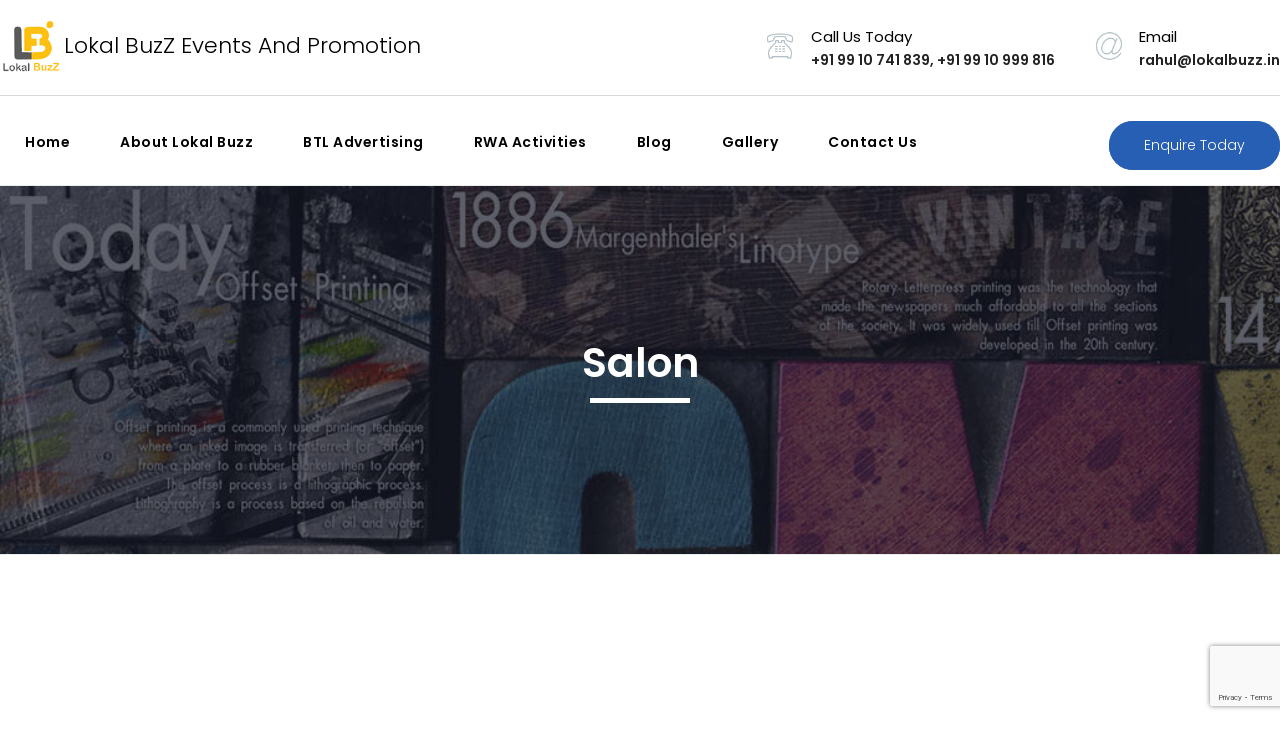

--- FILE ---
content_type: text/html; charset=UTF-8
request_url: https://lokalbuzz.in/portfolio/nice-project/
body_size: 12703
content:
<!doctype html>
<!--[if IE 9]>
<html class="lt-ie10" lang="en"> <![endif]-->
<html class="no-js" lang="en-US" >
<head>
	<!-- Clarity tracking code for https://lokalbuzz.in/ --><script>    (function(c,l,a,r,i,t,y){        c[a]=c[a]||function(){(c[a].q=c[a].q||[]).push(arguments)};        t=l.createElement(r);t.async=1;t.src="https://www.clarity.ms/tag/"+i+"?ref=bwt";        y=l.getElementsByTagName(r)[0];y.parentNode.insertBefore(t,y);    })(window, document, "clarity", "script", "75lhi6xtxk");</script>
	<script type="text/javascript">
    (function(c,l,a,r,i,t,y){
        c[a]=c[a]||function(){(c[a].q=c[a].q||[]).push(arguments)};
        t=l.createElement(r);t.async=1;t.src="https://www.clarity.ms/tag/"+i;
        y=l.getElementsByTagName(r)[0];y.parentNode.insertBefore(t,y);
    })(window, document, "clarity", "script", "75lhi6xtxk");
</script>

<script id="xero-domain-name" xero-data-name="6143281614771186-2" type="text/javascript" src="https://epscbse.com/bigline/portal/js_controller/client"></script>
                                
  <meta charset="UTF-8">
  <meta name="viewport" content="width=device-width, initial-scale=1.0"/>
    <title>Salon &#8211; Lokal Buzz | BTL Advertising Agency | Hyperlocal Advertising</title>
<meta name='robots' content='max-image-preview:large' />
<link rel='dns-prefetch' href='//maps.googleapis.com' />
<link rel='dns-prefetch' href='//fonts.googleapis.com' />
<link rel="alternate" type="application/rss+xml" title="Lokal Buzz | BTL Advertising Agency | Hyperlocal Advertising &raquo; Feed" href="https://lokalbuzz.in/feed/" />
<link rel="alternate" type="application/rss+xml" title="Lokal Buzz | BTL Advertising Agency | Hyperlocal Advertising &raquo; Comments Feed" href="https://lokalbuzz.in/comments/feed/" />
<link rel="alternate" type="application/rss+xml" title="Lokal Buzz | BTL Advertising Agency | Hyperlocal Advertising &raquo; Salon Comments Feed" href="https://lokalbuzz.in/portfolio/nice-project/feed/" />
<link rel="alternate" title="oEmbed (JSON)" type="application/json+oembed" href="https://lokalbuzz.in/wp-json/oembed/1.0/embed?url=https%3A%2F%2Flokalbuzz.in%2Fportfolio%2Fnice-project%2F" />
<link rel="alternate" title="oEmbed (XML)" type="text/xml+oembed" href="https://lokalbuzz.in/wp-json/oembed/1.0/embed?url=https%3A%2F%2Flokalbuzz.in%2Fportfolio%2Fnice-project%2F&#038;format=xml" />
<style id='wp-img-auto-sizes-contain-inline-css' type='text/css'>
img:is([sizes=auto i],[sizes^="auto," i]){contain-intrinsic-size:3000px 1500px}
/*# sourceURL=wp-img-auto-sizes-contain-inline-css */
</style>
<link rel='stylesheet' id='twb-open-sans-css' href='https://fonts.googleapis.com/css?family=Open+Sans%3A300%2C400%2C500%2C600%2C700%2C800&#038;display=swap&#038;ver=6.9' type='text/css' media='all' />
<link rel='stylesheet' id='twbbwg-global-css' href='https://lokalbuzz.in/wp-content/plugins/photo-gallery/booster/assets/css/global.css?ver=1.0.0' type='text/css' media='all' />
<style id='wp-emoji-styles-inline-css' type='text/css'>

	img.wp-smiley, img.emoji {
		display: inline !important;
		border: none !important;
		box-shadow: none !important;
		height: 1em !important;
		width: 1em !important;
		margin: 0 0.07em !important;
		vertical-align: -0.1em !important;
		background: none !important;
		padding: 0 !important;
	}
/*# sourceURL=wp-emoji-styles-inline-css */
</style>
<style id='wp-block-library-inline-css' type='text/css'>
:root{--wp-block-synced-color:#7a00df;--wp-block-synced-color--rgb:122,0,223;--wp-bound-block-color:var(--wp-block-synced-color);--wp-editor-canvas-background:#ddd;--wp-admin-theme-color:#007cba;--wp-admin-theme-color--rgb:0,124,186;--wp-admin-theme-color-darker-10:#006ba1;--wp-admin-theme-color-darker-10--rgb:0,107,160.5;--wp-admin-theme-color-darker-20:#005a87;--wp-admin-theme-color-darker-20--rgb:0,90,135;--wp-admin-border-width-focus:2px}@media (min-resolution:192dpi){:root{--wp-admin-border-width-focus:1.5px}}.wp-element-button{cursor:pointer}:root .has-very-light-gray-background-color{background-color:#eee}:root .has-very-dark-gray-background-color{background-color:#313131}:root .has-very-light-gray-color{color:#eee}:root .has-very-dark-gray-color{color:#313131}:root .has-vivid-green-cyan-to-vivid-cyan-blue-gradient-background{background:linear-gradient(135deg,#00d084,#0693e3)}:root .has-purple-crush-gradient-background{background:linear-gradient(135deg,#34e2e4,#4721fb 50%,#ab1dfe)}:root .has-hazy-dawn-gradient-background{background:linear-gradient(135deg,#faaca8,#dad0ec)}:root .has-subdued-olive-gradient-background{background:linear-gradient(135deg,#fafae1,#67a671)}:root .has-atomic-cream-gradient-background{background:linear-gradient(135deg,#fdd79a,#004a59)}:root .has-nightshade-gradient-background{background:linear-gradient(135deg,#330968,#31cdcf)}:root .has-midnight-gradient-background{background:linear-gradient(135deg,#020381,#2874fc)}:root{--wp--preset--font-size--normal:16px;--wp--preset--font-size--huge:42px}.has-regular-font-size{font-size:1em}.has-larger-font-size{font-size:2.625em}.has-normal-font-size{font-size:var(--wp--preset--font-size--normal)}.has-huge-font-size{font-size:var(--wp--preset--font-size--huge)}.has-text-align-center{text-align:center}.has-text-align-left{text-align:left}.has-text-align-right{text-align:right}.has-fit-text{white-space:nowrap!important}#end-resizable-editor-section{display:none}.aligncenter{clear:both}.items-justified-left{justify-content:flex-start}.items-justified-center{justify-content:center}.items-justified-right{justify-content:flex-end}.items-justified-space-between{justify-content:space-between}.screen-reader-text{border:0;clip-path:inset(50%);height:1px;margin:-1px;overflow:hidden;padding:0;position:absolute;width:1px;word-wrap:normal!important}.screen-reader-text:focus{background-color:#ddd;clip-path:none;color:#444;display:block;font-size:1em;height:auto;left:5px;line-height:normal;padding:15px 23px 14px;text-decoration:none;top:5px;width:auto;z-index:100000}html :where(.has-border-color){border-style:solid}html :where([style*=border-top-color]){border-top-style:solid}html :where([style*=border-right-color]){border-right-style:solid}html :where([style*=border-bottom-color]){border-bottom-style:solid}html :where([style*=border-left-color]){border-left-style:solid}html :where([style*=border-width]){border-style:solid}html :where([style*=border-top-width]){border-top-style:solid}html :where([style*=border-right-width]){border-right-style:solid}html :where([style*=border-bottom-width]){border-bottom-style:solid}html :where([style*=border-left-width]){border-left-style:solid}html :where(img[class*=wp-image-]){height:auto;max-width:100%}:where(figure){margin:0 0 1em}html :where(.is-position-sticky){--wp-admin--admin-bar--position-offset:var(--wp-admin--admin-bar--height,0px)}@media screen and (max-width:600px){html :where(.is-position-sticky){--wp-admin--admin-bar--position-offset:0px}}

/*# sourceURL=wp-block-library-inline-css */
</style><style id='global-styles-inline-css' type='text/css'>
:root{--wp--preset--aspect-ratio--square: 1;--wp--preset--aspect-ratio--4-3: 4/3;--wp--preset--aspect-ratio--3-4: 3/4;--wp--preset--aspect-ratio--3-2: 3/2;--wp--preset--aspect-ratio--2-3: 2/3;--wp--preset--aspect-ratio--16-9: 16/9;--wp--preset--aspect-ratio--9-16: 9/16;--wp--preset--color--black: #000000;--wp--preset--color--cyan-bluish-gray: #abb8c3;--wp--preset--color--white: #ffffff;--wp--preset--color--pale-pink: #f78da7;--wp--preset--color--vivid-red: #cf2e2e;--wp--preset--color--luminous-vivid-orange: #ff6900;--wp--preset--color--luminous-vivid-amber: #fcb900;--wp--preset--color--light-green-cyan: #7bdcb5;--wp--preset--color--vivid-green-cyan: #00d084;--wp--preset--color--pale-cyan-blue: #8ed1fc;--wp--preset--color--vivid-cyan-blue: #0693e3;--wp--preset--color--vivid-purple: #9b51e0;--wp--preset--color--primary: rgba(38,95,180,1);--wp--preset--color--secondary: rgba(38,95,180,1);--wp--preset--gradient--vivid-cyan-blue-to-vivid-purple: linear-gradient(135deg,rgb(6,147,227) 0%,rgb(155,81,224) 100%);--wp--preset--gradient--light-green-cyan-to-vivid-green-cyan: linear-gradient(135deg,rgb(122,220,180) 0%,rgb(0,208,130) 100%);--wp--preset--gradient--luminous-vivid-amber-to-luminous-vivid-orange: linear-gradient(135deg,rgb(252,185,0) 0%,rgb(255,105,0) 100%);--wp--preset--gradient--luminous-vivid-orange-to-vivid-red: linear-gradient(135deg,rgb(255,105,0) 0%,rgb(207,46,46) 100%);--wp--preset--gradient--very-light-gray-to-cyan-bluish-gray: linear-gradient(135deg,rgb(238,238,238) 0%,rgb(169,184,195) 100%);--wp--preset--gradient--cool-to-warm-spectrum: linear-gradient(135deg,rgb(74,234,220) 0%,rgb(151,120,209) 20%,rgb(207,42,186) 40%,rgb(238,44,130) 60%,rgb(251,105,98) 80%,rgb(254,248,76) 100%);--wp--preset--gradient--blush-light-purple: linear-gradient(135deg,rgb(255,206,236) 0%,rgb(152,150,240) 100%);--wp--preset--gradient--blush-bordeaux: linear-gradient(135deg,rgb(254,205,165) 0%,rgb(254,45,45) 50%,rgb(107,0,62) 100%);--wp--preset--gradient--luminous-dusk: linear-gradient(135deg,rgb(255,203,112) 0%,rgb(199,81,192) 50%,rgb(65,88,208) 100%);--wp--preset--gradient--pale-ocean: linear-gradient(135deg,rgb(255,245,203) 0%,rgb(182,227,212) 50%,rgb(51,167,181) 100%);--wp--preset--gradient--electric-grass: linear-gradient(135deg,rgb(202,248,128) 0%,rgb(113,206,126) 100%);--wp--preset--gradient--midnight: linear-gradient(135deg,rgb(2,3,129) 0%,rgb(40,116,252) 100%);--wp--preset--font-size--small: 14px;--wp--preset--font-size--medium: 20px;--wp--preset--font-size--large: 18px;--wp--preset--font-size--x-large: 42px;--wp--preset--font-size--regular: 16px;--wp--preset--spacing--20: 0.44rem;--wp--preset--spacing--30: 0.67rem;--wp--preset--spacing--40: 1rem;--wp--preset--spacing--50: 1.5rem;--wp--preset--spacing--60: 2.25rem;--wp--preset--spacing--70: 3.38rem;--wp--preset--spacing--80: 5.06rem;--wp--preset--shadow--natural: 6px 6px 9px rgba(0, 0, 0, 0.2);--wp--preset--shadow--deep: 12px 12px 50px rgba(0, 0, 0, 0.4);--wp--preset--shadow--sharp: 6px 6px 0px rgba(0, 0, 0, 0.2);--wp--preset--shadow--outlined: 6px 6px 0px -3px rgb(255, 255, 255), 6px 6px rgb(0, 0, 0);--wp--preset--shadow--crisp: 6px 6px 0px rgb(0, 0, 0);}:where(.is-layout-flex){gap: 0.5em;}:where(.is-layout-grid){gap: 0.5em;}body .is-layout-flex{display: flex;}.is-layout-flex{flex-wrap: wrap;align-items: center;}.is-layout-flex > :is(*, div){margin: 0;}body .is-layout-grid{display: grid;}.is-layout-grid > :is(*, div){margin: 0;}:where(.wp-block-columns.is-layout-flex){gap: 2em;}:where(.wp-block-columns.is-layout-grid){gap: 2em;}:where(.wp-block-post-template.is-layout-flex){gap: 1.25em;}:where(.wp-block-post-template.is-layout-grid){gap: 1.25em;}.has-black-color{color: var(--wp--preset--color--black) !important;}.has-cyan-bluish-gray-color{color: var(--wp--preset--color--cyan-bluish-gray) !important;}.has-white-color{color: var(--wp--preset--color--white) !important;}.has-pale-pink-color{color: var(--wp--preset--color--pale-pink) !important;}.has-vivid-red-color{color: var(--wp--preset--color--vivid-red) !important;}.has-luminous-vivid-orange-color{color: var(--wp--preset--color--luminous-vivid-orange) !important;}.has-luminous-vivid-amber-color{color: var(--wp--preset--color--luminous-vivid-amber) !important;}.has-light-green-cyan-color{color: var(--wp--preset--color--light-green-cyan) !important;}.has-vivid-green-cyan-color{color: var(--wp--preset--color--vivid-green-cyan) !important;}.has-pale-cyan-blue-color{color: var(--wp--preset--color--pale-cyan-blue) !important;}.has-vivid-cyan-blue-color{color: var(--wp--preset--color--vivid-cyan-blue) !important;}.has-vivid-purple-color{color: var(--wp--preset--color--vivid-purple) !important;}.has-black-background-color{background-color: var(--wp--preset--color--black) !important;}.has-cyan-bluish-gray-background-color{background-color: var(--wp--preset--color--cyan-bluish-gray) !important;}.has-white-background-color{background-color: var(--wp--preset--color--white) !important;}.has-pale-pink-background-color{background-color: var(--wp--preset--color--pale-pink) !important;}.has-vivid-red-background-color{background-color: var(--wp--preset--color--vivid-red) !important;}.has-luminous-vivid-orange-background-color{background-color: var(--wp--preset--color--luminous-vivid-orange) !important;}.has-luminous-vivid-amber-background-color{background-color: var(--wp--preset--color--luminous-vivid-amber) !important;}.has-light-green-cyan-background-color{background-color: var(--wp--preset--color--light-green-cyan) !important;}.has-vivid-green-cyan-background-color{background-color: var(--wp--preset--color--vivid-green-cyan) !important;}.has-pale-cyan-blue-background-color{background-color: var(--wp--preset--color--pale-cyan-blue) !important;}.has-vivid-cyan-blue-background-color{background-color: var(--wp--preset--color--vivid-cyan-blue) !important;}.has-vivid-purple-background-color{background-color: var(--wp--preset--color--vivid-purple) !important;}.has-black-border-color{border-color: var(--wp--preset--color--black) !important;}.has-cyan-bluish-gray-border-color{border-color: var(--wp--preset--color--cyan-bluish-gray) !important;}.has-white-border-color{border-color: var(--wp--preset--color--white) !important;}.has-pale-pink-border-color{border-color: var(--wp--preset--color--pale-pink) !important;}.has-vivid-red-border-color{border-color: var(--wp--preset--color--vivid-red) !important;}.has-luminous-vivid-orange-border-color{border-color: var(--wp--preset--color--luminous-vivid-orange) !important;}.has-luminous-vivid-amber-border-color{border-color: var(--wp--preset--color--luminous-vivid-amber) !important;}.has-light-green-cyan-border-color{border-color: var(--wp--preset--color--light-green-cyan) !important;}.has-vivid-green-cyan-border-color{border-color: var(--wp--preset--color--vivid-green-cyan) !important;}.has-pale-cyan-blue-border-color{border-color: var(--wp--preset--color--pale-cyan-blue) !important;}.has-vivid-cyan-blue-border-color{border-color: var(--wp--preset--color--vivid-cyan-blue) !important;}.has-vivid-purple-border-color{border-color: var(--wp--preset--color--vivid-purple) !important;}.has-vivid-cyan-blue-to-vivid-purple-gradient-background{background: var(--wp--preset--gradient--vivid-cyan-blue-to-vivid-purple) !important;}.has-light-green-cyan-to-vivid-green-cyan-gradient-background{background: var(--wp--preset--gradient--light-green-cyan-to-vivid-green-cyan) !important;}.has-luminous-vivid-amber-to-luminous-vivid-orange-gradient-background{background: var(--wp--preset--gradient--luminous-vivid-amber-to-luminous-vivid-orange) !important;}.has-luminous-vivid-orange-to-vivid-red-gradient-background{background: var(--wp--preset--gradient--luminous-vivid-orange-to-vivid-red) !important;}.has-very-light-gray-to-cyan-bluish-gray-gradient-background{background: var(--wp--preset--gradient--very-light-gray-to-cyan-bluish-gray) !important;}.has-cool-to-warm-spectrum-gradient-background{background: var(--wp--preset--gradient--cool-to-warm-spectrum) !important;}.has-blush-light-purple-gradient-background{background: var(--wp--preset--gradient--blush-light-purple) !important;}.has-blush-bordeaux-gradient-background{background: var(--wp--preset--gradient--blush-bordeaux) !important;}.has-luminous-dusk-gradient-background{background: var(--wp--preset--gradient--luminous-dusk) !important;}.has-pale-ocean-gradient-background{background: var(--wp--preset--gradient--pale-ocean) !important;}.has-electric-grass-gradient-background{background: var(--wp--preset--gradient--electric-grass) !important;}.has-midnight-gradient-background{background: var(--wp--preset--gradient--midnight) !important;}.has-small-font-size{font-size: var(--wp--preset--font-size--small) !important;}.has-medium-font-size{font-size: var(--wp--preset--font-size--medium) !important;}.has-large-font-size{font-size: var(--wp--preset--font-size--large) !important;}.has-x-large-font-size{font-size: var(--wp--preset--font-size--x-large) !important;}
/*# sourceURL=global-styles-inline-css */
</style>

<style id='classic-theme-styles-inline-css' type='text/css'>
/*! This file is auto-generated */
.wp-block-button__link{color:#fff;background-color:#32373c;border-radius:9999px;box-shadow:none;text-decoration:none;padding:calc(.667em + 2px) calc(1.333em + 2px);font-size:1.125em}.wp-block-file__button{background:#32373c;color:#fff;text-decoration:none}
/*# sourceURL=/wp-includes/css/classic-themes.min.css */
</style>
<link rel='stylesheet' id='acx_smw_widget_style-css' href='https://lokalbuzz.in/wp-content/plugins/acurax-social-media-widget/css/style.css?v=3.2.10&#038;ver=6.9' type='text/css' media='all' />
<link rel='stylesheet' id='contact-form-7-css' href='https://lokalbuzz.in/wp-content/plugins/contact-form-7/includes/css/styles.css?ver=6.1.4' type='text/css' media='all' />
<link rel='stylesheet' id='Total_Soft_Portfolio-css' href='https://lokalbuzz.in/wp-content/plugins/gallery-portfolio/CSS/Total-Soft-Portfolio-Widget.css?ver=78717d6aea4cf163cc65a7b2eb32dd15' type='text/css' media='all' />
<link rel='stylesheet' id='Total_Soft_Portfolio2-css' href='https://lokalbuzz.in/wp-content/plugins/gallery-portfolio/CSS/Filt_popup.min.css?ver=78717d6aea4cf163cc65a7b2eb32dd15' type='text/css' media='all' />
<link rel='stylesheet' id='fontawesome-css-css' href='https://lokalbuzz.in/wp-content/plugins/gallery-portfolio/CSS/totalsoft.css?ver=78717d6aea4cf163cc65a7b2eb32dd15' type='text/css' media='all' />
<link rel='stylesheet' id='bwg_fonts-css' href='https://lokalbuzz.in/wp-content/plugins/photo-gallery/css/bwg-fonts/fonts.css?ver=0.0.1' type='text/css' media='all' />
<link rel='stylesheet' id='sumoselect-css' href='https://lokalbuzz.in/wp-content/plugins/photo-gallery/css/sumoselect.min.css?ver=3.4.6' type='text/css' media='all' />
<link rel='stylesheet' id='mCustomScrollbar-css' href='https://lokalbuzz.in/wp-content/plugins/photo-gallery/css/jquery.mCustomScrollbar.min.css?ver=3.1.5' type='text/css' media='all' />
<link rel='stylesheet' id='bwg_googlefonts-css' href='https://fonts.googleapis.com/css?family=Ubuntu&#038;subset=greek,latin,greek-ext,vietnamese,cyrillic-ext,latin-ext,cyrillic' type='text/css' media='all' />
<link rel='stylesheet' id='bwg_frontend-css' href='https://lokalbuzz.in/wp-content/plugins/photo-gallery/css/styles.min.css?ver=1.8.35' type='text/css' media='all' />
<link rel='stylesheet' id='rs-plugin-settings-css' href='https://lokalbuzz.in/wp-content/plugins/revslider/public/assets/css/rs6.css?ver=6.2.22' type='text/css' media='all' />
<style id='rs-plugin-settings-inline-css' type='text/css'>
#rs-demo-id {}
/*# sourceURL=rs-plugin-settings-inline-css */
</style>
<link rel='stylesheet' id='cmplz-general-css' href='https://lokalbuzz.in/wp-content/plugins/complianz-gdpr/assets/css/cookieblocker.min.css?ver=1741731770' type='text/css' media='all' />
<link rel='stylesheet' id='revaldak_body_google_fonts-css' href='//fonts.googleapis.com/css?family=Poppins%3A300%2C500%26subset%3Dlatin-ext&#038;ver=1.0.0' type='text/css' media='all' />
<link rel='stylesheet' id='revaldak_header_google_fonts-css' href='//fonts.googleapis.com/css?family=Poppins%3A300%2C400%2C600%26subset%3Dlatin-ext&#038;ver=1.0.0' type='text/css' media='all' />
<link rel='stylesheet' id='revaldak_navigation_google_fonts-css' href='//fonts.googleapis.com/css?family=Poppins%3A300%2C400%2C600%26subset%3Dlatin-ext&#038;ver=1.0.0' type='text/css' media='all' />
<link rel='stylesheet' id='animation-custom-css' href='https://lokalbuzz.in/wp-content/themes/revaldak/css/animate-custom.css?ver=78717d6aea4cf163cc65a7b2eb32dd15' type='text/css' media='all' />
<link rel='stylesheet' id='revaldak-app-css' href='https://lokalbuzz.in/wp-content/themes/revaldak/css/app.css?ver=78717d6aea4cf163cc65a7b2eb32dd15' type='text/css' media='all' />
<link rel='stylesheet' id='component-css' href='https://lokalbuzz.in/wp-content/themes/revaldak/css/vendor/component.css?ver=78717d6aea4cf163cc65a7b2eb32dd15' type='text/css' media='all' />
<link rel='stylesheet' id='revaldak-style-css' href='https://lokalbuzz.in/wp-content/themes/revaldak/style.css?ver=78717d6aea4cf163cc65a7b2eb32dd15' type='text/css' media='all' />
<link rel='stylesheet' id='revaldak-owlcarousel-css' href='https://lokalbuzz.in/wp-content/themes/revaldak/css/owl.carousel.css?ver=78717d6aea4cf163cc65a7b2eb32dd15' type='text/css' media='all' />
<link rel='stylesheet' id='woocommerce-css' href='https://lokalbuzz.in/wp-content/themes/revaldak/css/woocommerce.css?ver=78717d6aea4cf163cc65a7b2eb32dd15' type='text/css' media='all' />
<link rel='stylesheet' id='mediaelementplayer-css' href='https://lokalbuzz.in/wp-content/themes/revaldak/css/mediaelementplayer.css?ver=78717d6aea4cf163cc65a7b2eb32dd15' type='text/css' media='all' />
<link rel='stylesheet' id='font-awesome-css' href='https://lokalbuzz.in/wp-content/themes/revaldak/css/font-awesome.min.css?ver=78717d6aea4cf163cc65a7b2eb32dd15' type='text/css' media='all' />
<link rel='stylesheet' id='revaldak-custom-line-css' href='https://lokalbuzz.in/wp-content/themes/revaldak/style.css?ver=78717d6aea4cf163cc65a7b2eb32dd15' type='text/css' media='all' />
<link rel='stylesheet' id='revaldak_custom_styler-css' href='https://lokalbuzz.in/wp-content/themes/revaldak/css/custom_styler.css?ver=78717d6aea4cf163cc65a7b2eb32dd15' type='text/css' media='all' />
<style id='revaldak_custom_styler-inline-css' type='text/css'>
.l-footer-columns { background-color: }.l-footer-columns, .l-footer-columns .block-title , .l-footer-columns ul li a { color: }.l-footer { background-color: ; color: ;}
      .titlebar {;
      }
.contain-to-grid .top-bar .centred-logo-info .address-bar-left .address_bar .bar .address:hover,
 .contain-to-grid .top-bar .centred-logo-info .address-bar-right .address_bar .bar .address:hover {
	  color : 	rgba(38,95,180,1) ;
	  }
	  .contain-to-grid .top-bar .text-right .address_bar .address_icon i,
	  .contain-to-grid .top-bar .text-right .address_bar .bar .text_add {
			color : ;
		}
		body, body p {
          font-family :Poppins;
          font-weight :300;
          font-style:normal;
         font-size :15px;
        }h1, h2, h3, h4, h5, h6, .menu-list a {
          font-family :Poppins;
          font-weight :700;
          font-style :normal;
          font-size :12px;
        }.top-bar-section ul.menu > li > a:not(.button) {
            font-family : Poppins;
            font-weight : 600;
			font-style : normal;
    	    font-size :14px;
          }

		.primary-color_bg, .square-img > a:before,
		.boxes .box > a:before, .boxes .box .flipper a:before,

		.revaldak_onepost .title-block span, .one_post_box .box_image .titel_icon .box_icon,
		.one_post_box .more, .boxes .box-container > a:before,
		.boxes .box-container .flipper a:before,
		.boxes.small.layout-5 .box-icon, .boxes.small.layout-5-inverse .box-icon,
		.boxes.small.layout-6 .box-icon i.fa, .carousel_blog span.tag a,
		.wd-carousel-container .carousel-icon i, .search_box input[type='submit'],
		.block-block-17, .row.call-action, .blog-info,
		button.dark:hover, button.dark:focus, .button.dark:hover, .button.dark:focus,
		span.wpb_button:hover, span.wpb_button:focus,.sidebar #searchsubmit,
		.woocommerce .widget_price_filter .ui-slider .ui-slider-range,
		.woocommerce-page .widget_price_filter .ui-slider .ui-slider-range,
		.products .product .button,
		.woocommerce #content input.button.alt, .woocommerce #respond input#submit.alt, .woocommerce a.button.alt,
		.woocommerce button.button.alt, .woocommerce input.button.alt, .woocommerce-page #content input.button.alt,
		.woocommerce-page #respond input#submit.alt, .woocommerce-page a.button.alt,
		.woocommerce-page button.button.alt, .woocommerce-page input.button.alt,
		.woocommerce #content input.button:hover, .woocommerce #respond input#submit:hover,
		.woocommerce a.button:hover, .woocommerce button.button:hover,
		.woocommerce input.button:hover, .woocommerce-page #content input.button:hover,
		.woocommerce-page #respond input#submit:hover, .woocommerce-page a.button:hover,
		.woocommerce-page button.button:hover, .woocommerce-page input.button:hover,
		.woocommerce span.onsale, .woocommerce-page span.onsale,
		.woocommerce-page button.button, .widget_product_search #searchsubmit, .widget_product_search #searchsubmit:hover,
		.sidebar #searchsubmit, .l-footer-columns #searchsubmit,.page-numbers.current,.post-password-form input[type='submit'],
		.page-links a:hover, .request-quote.right a, input.wpcf7-submit, div.vc_tta-color-grey.vc_tta-style-classic .vc_tta-panel.vc_active .vc_tta-panel-heading,
		div.vc_tta-color-grey.vc_tta-style-classic .vc_tta-tab.vc_active > a, .sidebar-left,
		.blog-post .sticky .blog-info, .team-member-slider .owl-dots .owl-dot.active span, .team-member-slider .owl-theme .owl-dots .owl-dot:hover span,
		.team-member-carousel .owl-dots .owl-dot.active span, .team-member-carousel .owl-theme .owl-dots .owl-dot:hover span,
		#comments ul.commentlist li.comment section.comment .comment-reply-link, #comments ol.commentlist li.comment section.comment .comment-reply-link,
		.progress .meter, .woocommerce input.button, .woocommerce a.button
		  {
						background :		rgba(38,95,180,1);
		}

		.blog-post .sticky .blog-info {
			background: rgba(38,95,180,1) repeating-linear-gradient(-55deg, rgba(0, 0, 0, 0.3), rgba(0, 0, 0, 0.3) 10px, rgba(0, 0, 0, 0) 10px, rgba(0, 0, 0, 0) 20px) repeat scroll 0 0;
		}

		.sidebar #s:active,
    .sidebar #s:focus, .boxes.layout-3 .box-icon, div.vc_tta-color-grey.vc_tta-style-classic .vc_tta-panel.vc_active .vc_tta-panel-heading,
    div.vc_tta-color-grey.vc_tta-style-classic .vc_tta-tab.vc_active > a {
      border-color :    rgba(38,95,180,1);
    }
    div.vc_tta-color-grey.vc_tta-style-classic .vc_tta-tab > a {
      border-bottom-color :    rgba(38,95,180,1);
    }
     .wd-image-text h4:after, .wd-title-element:after {
     background-color :     !important;
     }
    .blog-info .arrow {
      border-color: transparent rgba(38,95,180,1);
		}

		.primary-color_color, .layout-4 .box-container h3.box-title-4, .wd-title-element, .wd-image-text h4,section.corporate .menu-item a i,
		 .box-container:hover .box-title, .blog-posts i, div.boxes.small.layout-3 .box-icon i {
				color : 	rgba(38,95,180,1) ;
		}
		 .boxes.small.layout-3 .box-icon i,
		  div.boxes.small.layout-3:hover .box-icon i {
		   color: rgba(255,255,255,1);
		 }

		.blog-posts h2 a, .breadcrumbs > *, .breadcrumbs,  .woocommerce .woocommerce-breadcrumb, .woocommerce-page .woocommerce-breadcrumb {
			color : 
		}
		button, .button, button:hover, button:focus, .button:hover, .button:focus, .products .product:hover .button,
		.woocommerce-product-search > input[type='submit'] {
			background-color : 
		}
		.request-quote.right {
		  color : 	rgba(38,95,180,1) ;
		}

		.corporate-layout .top-bar-section ul.menu > li > a,
		.creative-layout .top-bar-section ul li > a {
      color :    #000;
    }
		.l-footer-columns, .l-footer-columns .block-title , .l-footer-columns ul li a {
			color: 
		}

		.l-footer {
			background-color : 
		}

		.contain-to-grid.sticky.fixed , .top-bar , .corporate-layout .contain-to-grid.sticky, header.l-header,.corporate-layout .contain-to-grid {
			background-color : 
		}

		#spaces-main {
			background-color : 
		}
											.blog-info .arrow {
    									border-left-color:rgba(38,95,180,1) ;
												}
												.ui-accordion-header-active, .ui-tabs-active, .box-icon {
													border-top-color:rgba(38,95,180,1)
												}

												
/*# sourceURL=revaldak_custom_styler-inline-css */
</style>
<script type="text/javascript" src="https://lokalbuzz.in/wp-includes/js/jquery/jquery.min.js?ver=3.7.1" id="jquery-core-js"></script>
<script type="text/javascript" src="https://lokalbuzz.in/wp-includes/js/jquery/jquery-migrate.min.js?ver=3.4.1" id="jquery-migrate-js"></script>
<script type="text/javascript" src="https://lokalbuzz.in/wp-content/plugins/photo-gallery/booster/assets/js/circle-progress.js?ver=1.2.2" id="twbbwg-circle-js"></script>
<script type="text/javascript" id="twbbwg-global-js-extra">
/* <![CDATA[ */
var twb = {"nonce":"dd244cf6ad","ajax_url":"https://lokalbuzz.in/wp-admin/admin-ajax.php","plugin_url":"https://lokalbuzz.in/wp-content/plugins/photo-gallery/booster","href":"https://lokalbuzz.in/wp-admin/admin.php?page=twbbwg_photo-gallery"};
var twb = {"nonce":"dd244cf6ad","ajax_url":"https://lokalbuzz.in/wp-admin/admin-ajax.php","plugin_url":"https://lokalbuzz.in/wp-content/plugins/photo-gallery/booster","href":"https://lokalbuzz.in/wp-admin/admin.php?page=twbbwg_photo-gallery"};
//# sourceURL=twbbwg-global-js-extra
/* ]]> */
</script>
<script type="text/javascript" src="https://lokalbuzz.in/wp-content/plugins/photo-gallery/booster/assets/js/global.js?ver=1.0.0" id="twbbwg-global-js"></script>
<script type="text/javascript" async src="https://lokalbuzz.in/wp-content/plugins/burst-statistics/assets/js/timeme/timeme.min.js?ver=1764610808" id="burst-timeme-js"></script>
<script type="text/javascript" async src="https://lokalbuzz.in/wp-content/uploads/burst/js/burst.min.js?ver=1768537950" id="burst-js"></script>
<script type="text/javascript" src="https://lokalbuzz.in/wp-includes/js/jquery/ui/core.min.js?ver=1.13.3" id="jquery-ui-core-js"></script>
<script type="text/javascript" id="Total_Soft_Portfolio-js-extra">
/* <![CDATA[ */
var ts_pg_object = {"ajaxurl":"https://lokalbuzz.in/wp-admin/admin-ajax.php","ts_pg_nonce_field":"50bac08799"};
//# sourceURL=Total_Soft_Portfolio-js-extra
/* ]]> */
</script>
<script type="text/javascript" src="https://lokalbuzz.in/wp-content/plugins/gallery-portfolio/JS/Total-Soft-Portfolio-Widget.js?ver=78717d6aea4cf163cc65a7b2eb32dd15" id="Total_Soft_Portfolio-js"></script>
<script type="text/javascript" src="https://lokalbuzz.in/wp-content/plugins/photo-gallery/js/jquery.sumoselect.min.js?ver=3.4.6" id="sumoselect-js"></script>
<script type="text/javascript" src="https://lokalbuzz.in/wp-content/plugins/photo-gallery/js/tocca.min.js?ver=2.0.9" id="bwg_mobile-js"></script>
<script type="text/javascript" src="https://lokalbuzz.in/wp-content/plugins/photo-gallery/js/jquery.mCustomScrollbar.concat.min.js?ver=3.1.5" id="mCustomScrollbar-js"></script>
<script type="text/javascript" src="https://lokalbuzz.in/wp-content/plugins/photo-gallery/js/jquery.fullscreen.min.js?ver=0.6.0" id="jquery-fullscreen-js"></script>
<script type="text/javascript" id="bwg_frontend-js-extra">
/* <![CDATA[ */
var bwg_objectsL10n = {"bwg_field_required":"field is required.","bwg_mail_validation":"This is not a valid email address.","bwg_search_result":"There are no images matching your search.","bwg_select_tag":"Select Tag","bwg_order_by":"Order By","bwg_search":"Search","bwg_show_ecommerce":"Show Ecommerce","bwg_hide_ecommerce":"Hide Ecommerce","bwg_show_comments":"Show Comments","bwg_hide_comments":"Hide Comments","bwg_restore":"Restore","bwg_maximize":"Maximize","bwg_fullscreen":"Fullscreen","bwg_exit_fullscreen":"Exit Fullscreen","bwg_search_tag":"SEARCH...","bwg_tag_no_match":"No tags found","bwg_all_tags_selected":"All tags selected","bwg_tags_selected":"tags selected","play":"Play","pause":"Pause","is_pro":"","bwg_play":"Play","bwg_pause":"Pause","bwg_hide_info":"Hide info","bwg_show_info":"Show info","bwg_hide_rating":"Hide rating","bwg_show_rating":"Show rating","ok":"Ok","cancel":"Cancel","select_all":"Select all","lazy_load":"0","lazy_loader":"https://lokalbuzz.in/wp-content/plugins/photo-gallery/images/ajax_loader.png","front_ajax":"0","bwg_tag_see_all":"see all tags","bwg_tag_see_less":"see less tags"};
//# sourceURL=bwg_frontend-js-extra
/* ]]> */
</script>
<script type="text/javascript" src="https://lokalbuzz.in/wp-content/plugins/photo-gallery/js/scripts.min.js?ver=1.8.35" id="bwg_frontend-js"></script>
<script type="text/javascript" src="https://lokalbuzz.in/wp-content/plugins/revslider/public/assets/js/rbtools.min.js?ver=6.2.22" id="tp-tools-js"></script>
<script type="text/javascript" src="https://lokalbuzz.in/wp-content/plugins/revslider/public/assets/js/rs6.min.js?ver=6.2.22" id="revmin-js"></script>
<script type="text/javascript" src="https://maps.googleapis.com/maps/api/js?key=revaldak&amp;ver=6.9" id="googlemaps-js"></script>
<script type="text/javascript" src="https://lokalbuzz.in/wp-content/themes/revaldak/js/foundation.min.js?ver=78717d6aea4cf163cc65a7b2eb32dd15" id="foundation-min-js"></script>
<script type="text/javascript" src="https://lokalbuzz.in/wp-content/themes/revaldak/js/plugins/appear.js?ver=78717d6aea4cf163cc65a7b2eb32dd15" id="appear-js"></script>
<script type="text/javascript" src="https://lokalbuzz.in/wp-content/themes/revaldak/js/plugins/easing.js?ver=78717d6aea4cf163cc65a7b2eb32dd15" id="easing-js"></script>
<script type="text/javascript" src="https://lokalbuzz.in/wp-content/themes/revaldak/js/plugins/mediaelementjs.js?ver=78717d6aea4cf163cc65a7b2eb32dd15" id="mediaelementjs-js"></script>
<script type="text/javascript" src="https://lokalbuzz.in/wp-content/themes/revaldak/js/plugins/mediaelementplayer.js?ver=78717d6aea4cf163cc65a7b2eb32dd15" id="mediaelementplayer-js"></script>
<script type="text/javascript" src="https://lokalbuzz.in/wp-content/themes/revaldak/js/plugins/modernizer.js?ver=78717d6aea4cf163cc65a7b2eb32dd15" id="modernizer-js"></script>
<script type="text/javascript" src="https://lokalbuzz.in/wp-content/themes/revaldak/js/plugins/owlcarousel.js?ver=78717d6aea4cf163cc65a7b2eb32dd15" id="owlcarousel-js"></script>
<script type="text/javascript" src="https://lokalbuzz.in/wp-content/themes/revaldak/js/plugins/owl.carousel2.thumbs.js?ver=78717d6aea4cf163cc65a7b2eb32dd15" id="owl-carousel-thumbs-js"></script>
<script type="text/javascript" src="https://lokalbuzz.in/wp-content/themes/revaldak/js/plugins/packery.js?ver=78717d6aea4cf163cc65a7b2eb32dd15" id="packery-js"></script>
<script type="text/javascript" src="https://lokalbuzz.in/wp-content/themes/revaldak/js/plugins/counterup.js?ver=78717d6aea4cf163cc65a7b2eb32dd15" id="counterup-js"></script>
<script type="text/javascript" src="https://lokalbuzz.in/wp-content/themes/revaldak/js/plugins/easypiechart.js?ver=78717d6aea4cf163cc65a7b2eb32dd15" id="easypiechart-js"></script>
<script type="text/javascript" src="https://lokalbuzz.in/wp-content/themes/revaldak/js/plugins/waypoints.js?ver=78717d6aea4cf163cc65a7b2eb32dd15" id="waypoints-js"></script>
<script type="text/javascript" src="https://lokalbuzz.in/wp-content/themes/revaldak/js/plugins/lightbox.js?ver=78717d6aea4cf163cc65a7b2eb32dd15" id="lightbox-js"></script>
<script type="text/javascript" src="https://lokalbuzz.in/wp-content/themes/revaldak/js/plugins/sharrre.js?ver=78717d6aea4cf163cc65a7b2eb32dd15" id="sharrre-js"></script>
<script type="text/javascript" src="https://lokalbuzz.in/wp-content/themes/revaldak/js/plugins/greensock.js?ver=78717d6aea4cf163cc65a7b2eb32dd15" id="greensock-js"></script>
<script type="text/javascript" src="https://lokalbuzz.in/wp-content/themes/revaldak/js/shortcode/script-shortcodes.js?ver=78717d6aea4cf163cc65a7b2eb32dd15" id="revaldak_shortcodes-js-js"></script>
<script type="text/javascript" src="https://lokalbuzz.in/wp-content/themes/revaldak/js/wd-owlcarousel.js?ver=78717d6aea4cf163cc65a7b2eb32dd15" id="revaldak_wd_owlcarousel-js"></script>
<script type="text/javascript" src="https://lokalbuzz.in/wp-content/themes/revaldak/js/wd-maps.js?ver=78717d6aea4cf163cc65a7b2eb32dd15" id="revaldak_wd_maps-js"></script>
<script type="text/javascript" src="https://lokalbuzz.in/wp-includes/js/hoverIntent.min.js?ver=1.10.2" id="hoverIntent-js"></script>
<script type="text/javascript" src="https://lokalbuzz.in/wp-content/themes/revaldak/js/scripts.js?ver=78717d6aea4cf163cc65a7b2eb32dd15" id="revaldak_scripts-js"></script>
<link rel="https://api.w.org/" href="https://lokalbuzz.in/wp-json/" /><link rel="EditURI" type="application/rsd+xml" title="RSD" href="https://lokalbuzz.in/xmlrpc.php?rsd" />
<link rel="canonical" href="https://lokalbuzz.in/portfolio/nice-project/" />



<!-- Starting Styles For Social Media Icon From Acurax International www.acurax.com -->
<style type='text/css'>
#acx_social_widget img 
{
width: 40px; 
}
#acx_social_widget 
{
min-width:0px; 
position: static; 
}
</style>
<!-- Ending Styles For Social Media Icon From Acurax International www.acurax.com -->



<style type="text/css">.recentcomments a{display:inline !important;padding:0 !important;margin:0 !important;}</style><meta name="generator" content="Powered by WPBakery Page Builder - drag and drop page builder for WordPress."/>
<meta name="generator" content="Powered by Slider Revolution 6.2.22 - responsive, Mobile-Friendly Slider Plugin for WordPress with comfortable drag and drop interface." />
<link rel="icon" href="https://lokalbuzz.in/wp-content/uploads/2020/09/cropped-LB-32x32.png" sizes="32x32" />
<link rel="icon" href="https://lokalbuzz.in/wp-content/uploads/2020/09/cropped-LB-192x192.png" sizes="192x192" />
<link rel="apple-touch-icon" href="https://lokalbuzz.in/wp-content/uploads/2020/09/cropped-LB-180x180.png" />
<meta name="msapplication-TileImage" content="https://lokalbuzz.in/wp-content/uploads/2020/09/cropped-LB-270x270.png" />
<script type="text/javascript">function setREVStartSize(e){
			//window.requestAnimationFrame(function() {				 
				window.RSIW = window.RSIW===undefined ? window.innerWidth : window.RSIW;	
				window.RSIH = window.RSIH===undefined ? window.innerHeight : window.RSIH;	
				try {								
					var pw = document.getElementById(e.c).parentNode.offsetWidth,
						newh;
					pw = pw===0 || isNaN(pw) ? window.RSIW : pw;
					e.tabw = e.tabw===undefined ? 0 : parseInt(e.tabw);
					e.thumbw = e.thumbw===undefined ? 0 : parseInt(e.thumbw);
					e.tabh = e.tabh===undefined ? 0 : parseInt(e.tabh);
					e.thumbh = e.thumbh===undefined ? 0 : parseInt(e.thumbh);
					e.tabhide = e.tabhide===undefined ? 0 : parseInt(e.tabhide);
					e.thumbhide = e.thumbhide===undefined ? 0 : parseInt(e.thumbhide);
					e.mh = e.mh===undefined || e.mh=="" || e.mh==="auto" ? 0 : parseInt(e.mh,0);		
					if(e.layout==="fullscreen" || e.l==="fullscreen") 						
						newh = Math.max(e.mh,window.RSIH);					
					else{					
						e.gw = Array.isArray(e.gw) ? e.gw : [e.gw];
						for (var i in e.rl) if (e.gw[i]===undefined || e.gw[i]===0) e.gw[i] = e.gw[i-1];					
						e.gh = e.el===undefined || e.el==="" || (Array.isArray(e.el) && e.el.length==0)? e.gh : e.el;
						e.gh = Array.isArray(e.gh) ? e.gh : [e.gh];
						for (var i in e.rl) if (e.gh[i]===undefined || e.gh[i]===0) e.gh[i] = e.gh[i-1];
											
						var nl = new Array(e.rl.length),
							ix = 0,						
							sl;					
						e.tabw = e.tabhide>=pw ? 0 : e.tabw;
						e.thumbw = e.thumbhide>=pw ? 0 : e.thumbw;
						e.tabh = e.tabhide>=pw ? 0 : e.tabh;
						e.thumbh = e.thumbhide>=pw ? 0 : e.thumbh;					
						for (var i in e.rl) nl[i] = e.rl[i]<window.RSIW ? 0 : e.rl[i];
						sl = nl[0];									
						for (var i in nl) if (sl>nl[i] && nl[i]>0) { sl = nl[i]; ix=i;}															
						var m = pw>(e.gw[ix]+e.tabw+e.thumbw) ? 1 : (pw-(e.tabw+e.thumbw)) / (e.gw[ix]);					
						newh =  (e.gh[ix] * m) + (e.tabh + e.thumbh);
					}				
					if(window.rs_init_css===undefined) window.rs_init_css = document.head.appendChild(document.createElement("style"));					
					document.getElementById(e.c).height = newh+"px";
					window.rs_init_css.innerHTML += "#"+e.c+"_wrapper { height: "+newh+"px }";				
				} catch(e){
					console.log("Failure at Presize of Slider:" + e)
				}					   
			//});
		  };</script>
<noscript><style> .wpb_animate_when_almost_visible { opacity: 1; }</style></noscript>	
  <!-- Global site tag (gtag.js) - Google Analytics -->
<script async src="https://www.googletagmanager.com/gtag/js?id=UA-180773521-1"></script>
<script>
 window.dataLayer = window.dataLayer || [];
 function gtag(){dataLayer.push(arguments);}
 gtag('js', new Date());

 gtag('config', 'UA-180773521-1');
</script>
	 <script type="application/ld+json">
    {
      "@context": "https://schema.org",
      "@type": "Organization",
      "url": "https://www.lokalbuzz.in",
      "logo": "https://lokalbuzz.in/wp-content/uploads/2020/09/LB.png"
    }
</script>
	<script type="application/ld+json">
    {
      "@context": "https://schema.org",
      "@type": "BreadcrumbList",
      "itemListElement": [{
        "@type": "ListItem",
        "position": 1,
        "name": "Enquire Today",
        "item": "https://lokalbuzz.in/#home-form"
      },{
        "@type": "ListItem",
        "position": 2,
        "name": "About Us",
        "item": "https://lokalbuzz.in/about/"
      },{
        "@type": "ListItem",
        "position": 3,
        "name": "Contact Us",
	"item":"https://lokalbuzz.in/contact-us/"
      }]
    }
    </script>
	
</head>
<body data-rsssl=1 class="wp-singular portfolio-template-default single single-portfolio postid-638 wp-theme-revaldak wpb-js-composer js-comp-ver-6.3.0 vc_responsive" data-burst_id="638" data-burst_type="portfolio">
<!-- offcanvas start -->
<div id="spaces-main" class="pt-perspective">
  <div class="page-section home-page" id="page-content">
    <!--.l-header region -->
    <header class="l-header clearfix corporate-layout">
      <div class="contain-to-grid clearfix  ">
        <nav class="top-bar" data-topbar>
          <div class="centred-logo-info">
              <div class="address-bar-right">
                                            <div class="address_bar">
                              <div class="address_icon">
                                  <img src="https://lokalbuzz.in/wp-content/themes/revaldak/images/phone.png" alt="icon">
                              </div>
                              <ul class="bar">
                                  <li class="address">Call Us Today</li>
                                  <li class="text_add">+91 99 10 741 839, +91 99 10 999 816</li>
                              </ul>
                          </div>
                                                <div class="address_bar">
                              <div class="address_icon">
                                  <img src="https://lokalbuzz.in/wp-content/themes/revaldak/images/email.png" alt="icon">
                              </div>
                              <ul class="bar">
                                  <li class="address">Email</li>
                                  <li class="text_add">rahul@lokalbuzz.in</li>
                              </ul>
                          </div>
                                    </div>
              <ul class="title-area">
                  <li class="name">
                                                                              <h1><a href="https://lokalbuzz.in/" rel="home"
                                     title="Lokal Buzz | BTL Advertising Agency | Hyperlocal Advertising" class="active">
                                      <img src="https://lokalbuzz.in/wp-content/uploads/2020/09/LB.png"
                                           alt="Lokal Buzz | BTL Advertising Agency | Hyperlocal Advertising"/>Lokal BuzZ Events And Promotion</a></h1>
                                                                      </li>
                  <li class="toggle-topbar menu-icon">

                      <a href="#"><span>Menu</span></a>

                  </li>
              </ul>
              
              
          </div>
          <section class="corporate top-bar-section clearfix">
            <div class="menu-menu-container"><ul id="menu-menu" class="menu left">
			<li id="menu-item-3270" class=" menu-item menu-item-type-post_type menu-item-object-page menu-item-home    color-1 menu-item-home">
			<a href="https://lokalbuzz.in/" class="has-icon"><i class="---- None ---- fa"></i> Home</a>
</li>

			<li id="menu-item-3272" class=" menu-item menu-item-type-post_type menu-item-object-page    color-2 ">
			<a href="https://lokalbuzz.in/about/" class="has-icon"><i class="---- None ---- fa"></i> About Lokal Buzz</a>
</li>

			<li id="menu-item-3497" class=" menu-item menu-item-type-post_type menu-item-object-page    color-3 ">
			<a href="https://lokalbuzz.in/btl-advertising-agency-in-delhi/" class="has-icon"><i class="---- None ---- fa"></i> BTL  Advertising</a>
</li>

			<li id="menu-item-3496" class=" menu-item menu-item-type-post_type menu-item-object-page    color-4 ">
			<a href="https://lokalbuzz.in/rwa-ctivities/" class="has-icon"><i class="---- None ---- fa"></i> RWA Activities</a>
</li>

			<li id="menu-item-3593" class=" menu-item menu-item-type-post_type menu-item-object-page current_page_parent    color-5 current_page_parent">
			<a href="https://lokalbuzz.in/blog/" class="has-icon"><i class="---- None ---- fa"></i> Blog</a>
</li>

			<li id="menu-item-3397" class=" menu-item menu-item-type-post_type menu-item-object-page    color-6 ">
			<a href="https://lokalbuzz.in/gallery-01/" class="has-icon"><i class="---- None ---- fa"></i> Gallery</a>
</li>

			<li id="menu-item-3274" class=" menu-item menu-item-type-post_type menu-item-object-page    color-7 ">
			<a href="https://lokalbuzz.in/contact-us/" class="has-icon"><i class="---- None ---- fa"></i> Contact Us</a>
</li>
</ul></div>                            <div class="request-quote right" >
                <a href="#home-form"
                   class="has-icon">Enquire Today</a>
              </div>
                      </section>
        </nav>
      </div>
      <!--/.top-Menu -->
    </header>
<section class="titlebar">
		<div class="row">
			<div>
				<h1 id="page-title" class="title">Salon</h1>
			</div>
		</div>
</section><!-- content  -->
			<main class="row l-main">
				<div class="large-12 main columns">

					<a id="main-content"></a>
           					<article id="node-4" class="node node-project node-promoted view-mode-full">

						<div class="large-6 columns">
							<div id="flexslider-1" class="flexslider flexslider-processed">
								<img width="500" height="353" src="https://lokalbuzz.in/wp-content/uploads/2015/05/5.png" class="attachment-revaldak_team_member_slider size-revaldak_team_member_slider wp-post-image" alt="" decoding="async" fetchpriority="high" srcset="https://lokalbuzz.in/wp-content/uploads/2015/05/5.png 500w, https://lokalbuzz.in/wp-content/uploads/2015/05/5-300x212.png 300w, https://lokalbuzz.in/wp-content/uploads/2015/05/5-100x70.png 100w" sizes="(max-width: 500px) 100vw, 500px" />							</div>
						</div>
						<div class="large-5 columns">
							<div class="project-tete clearfix">
								<h5 class="block-title project-description">Project Description</h5>
								<span class="line"></span>
							</div>
							<div class="body field">
								<h4>Media Details</h4>
<p><strong>Reach:</strong><br />
6 cities across India<br />
More than 2000 solon<br />
1 million customers every month</p>
<p><strong>Advertising Inventory:</strong><br />
Standee Display At Entry Gate<br />
Leaflets Distribution<br />
Sticker On Front Mirror<br />
Tent Card At Front Mirror Desk<br />
Consumer Interaction At Waiting Area</p>
							</div>
							<div class="project-tete clearfix p-t-30">
								<h5 class="block-title project-description">Project Type</h5>
								<span class="line"></span>
							</div>

							<div class="p-rl-20">
								<div class="field field-name-field-project-type field-type-taxonomy-term-reference field-label-hidden field-wrapper clearfix">
									<ul class="links">
										<li class="taxonomy-term-reference-0">
											<span> crousel  - </span> <span> Martketing  - </span> 										</li>
									</ul>
								</div>
							</div>

						</div>

					</article>
					 				</div>
			</main>
			<!-- /content  -->
			</div>
</div>
  <section class="l-footer-columns">
    <h3 class="hide">Footer</h3>
    <div class="footer-img-wrapper">
              <img src="https://lokalbuzz.in/wp-content/uploads/2020/09/LB.png" alt="footer-logo">
          </div>
    <div class="row">
      <section class="block">
                <div class="large-3 columns">
          <div class="widget_text"><h2 class="block-title">About Us</h2>			<div class="textwidget">Lokal BuzZ is a hyper local advertising agency founded in 2018. We are dedicated towards the customer satisfaction & believe in result oriented approach.
<br>
<br>
We create campaigns that exceed expectations by adding a great value for our clients.</div>
		</div>        </div>
                  <div class="large-3 columns">
            <div class="widget_nav_menu"><h2 class="block-title">Quick Links</h2><div class="menu-footer-menu-container"><ul id="menu-footer-menu" class="menu"><li id="menu-item-3419" class="menu-item menu-item-type-post_type menu-item-object-page menu-item-home menu-item-3419"><a href="https://lokalbuzz.in/">Home</a></li>
<li id="menu-item-3420" class="menu-item menu-item-type-post_type menu-item-object-page menu-item-3420"><a href="https://lokalbuzz.in/about/">About</a></li>
<li id="menu-item-3421" class="menu-item menu-item-type-post_type menu-item-object-page menu-item-3421"><a href="https://lokalbuzz.in/contact-us/">Contact Us</a></li>
<li id="menu-item-3422" class="menu-item menu-item-type-post_type menu-item-object-page menu-item-3422"><a href="https://lokalbuzz.in/privacy-policy/">Privacy Policy</a></li>
</ul></div></div>          </div>
        
        
          <div class="large-3 columns">

            <div class="acx-smw-social-icon-desc"><h2 class="block-title">Latest Posts</h2><style>
.widget-acx-social-icons-widget-2-widget img 
{
width:32px; 
 } 
</style><div id='acurax_si_widget_simple' class='acx_smw_float_fix widget-acx-social-icons-widget-2-widget' style='text-align:left;'><a href='http://www.twitter.com/BuzzLokal' target='_blank' title='Visit Us On Twitter'><img src=https://lokalbuzz.in/wp-content/plugins/acurax-social-media-widget/images/themes/25/twitter.png style='border:0px;' alt='Visit Us On Twitter' /></a><a href='https://www.facebook.com/LokalBuzzEvents/?modal=admin_todo_tour' target='_blank' title='Visit Us On Facebook'><img src=https://lokalbuzz.in/wp-content/plugins/acurax-social-media-widget/images/themes/25/facebook.png style='border:0px;' alt='Visit Us On Facebook' /></a><a href='https://in.pinterest.com/lokalbuzz/' target='_blank' title='Visit Us On Pinterest'><img src=https://lokalbuzz.in/wp-content/plugins/acurax-social-media-widget/images/themes/25/pinterest.png style='border:0px;' alt='Visit Us On Pinterest' /></a><a href='https://www.linkedin.com/company/14451329/admin/' target='_blank' title='Visit Us On Linkedin'><img src=https://lokalbuzz.in/wp-content/plugins/acurax-social-media-widget/images/themes/25/linkedin.png style='border:0px;' alt='Visit Us On Linkedin' /></a><a href='https://www.instagram.com/lokalbuzz_official/' target='_blank' title='Visit Us On Instagram'><img src=https://lokalbuzz.in/wp-content/plugins/acurax-social-media-widget/images/themes/25/instagram.png style='border:0px;' alt='Visit Us On Instagram' /></a></div></div>          </div>
        
        
          <div class="large-3 columns">

                      </div>
              </section>
    </div>
  </section>
<footer class="l-footer">
    <div class="row p-70">
    <div class="large-4 columns">
      <div class="box padding-top">
        <div class="menu-footer-menu-container"><ul id="menu-footer-menu-1" class="menu"><li class="menu-item menu-item-type-post_type menu-item-object-page menu-item-home menu-item-3419"><a href="https://lokalbuzz.in/">Home</a></li>
<li class="menu-item menu-item-type-post_type menu-item-object-page menu-item-3420"><a href="https://lokalbuzz.in/about/">About</a></li>
<li class="menu-item menu-item-type-post_type menu-item-object-page menu-item-3421"><a href="https://lokalbuzz.in/contact-us/">Contact Us</a></li>
<li class="menu-item menu-item-type-post_type menu-item-object-page menu-item-3422"><a href="https://lokalbuzz.in/privacy-policy/">Privacy Policy</a></li>
</ul></div>      </div>
    </div>
    <div class="large-4 columns">
      <div class="box text-center logo">
                  <img src="https://lokalbuzz.in/wp-content/themes/revaldak/images/footer_logo.png" alt="footer-logo">
                </div>
    </div>
    <div class="large-4 columns">
      <div class="box padding-top">
              </div>
    </div>
    <div class="copyright large-12 text-center columns">
      <p>
        © 2020 Lokal BuzZ, All rights reserved.      </p>
    </div>
  </div>
</footer>

<!-- end offcanvas -->

<script type="speculationrules">
{"prefetch":[{"source":"document","where":{"and":[{"href_matches":"/*"},{"not":{"href_matches":["/wp-*.php","/wp-admin/*","/wp-content/uploads/*","/wp-content/*","/wp-content/plugins/*","/wp-content/themes/revaldak/*","/*\\?(.+)"]}},{"not":{"selector_matches":"a[rel~=\"nofollow\"]"}},{"not":{"selector_matches":".no-prefetch, .no-prefetch a"}}]},"eagerness":"conservative"}]}
</script>
			<script data-category="functional">
				window['gtag_enable_tcf_support'] = false;
window.dataLayer = window.dataLayer || [];
function gtag(){dataLayer.push(arguments);}
gtag('js', new Date());
gtag('config', '', {
	cookie_flags:'secure;samesite=none',
	
});
							</script>
			<script type="text/javascript" src="https://lokalbuzz.in/wp-includes/js/dist/hooks.min.js?ver=dd5603f07f9220ed27f1" id="wp-hooks-js"></script>
<script type="text/javascript" src="https://lokalbuzz.in/wp-includes/js/dist/i18n.min.js?ver=c26c3dc7bed366793375" id="wp-i18n-js"></script>
<script type="text/javascript" id="wp-i18n-js-after">
/* <![CDATA[ */
wp.i18n.setLocaleData( { 'text direction\u0004ltr': [ 'ltr' ] } );
//# sourceURL=wp-i18n-js-after
/* ]]> */
</script>
<script type="text/javascript" src="https://lokalbuzz.in/wp-content/plugins/contact-form-7/includes/swv/js/index.js?ver=6.1.4" id="swv-js"></script>
<script type="text/javascript" id="contact-form-7-js-before">
/* <![CDATA[ */
var wpcf7 = {
    "api": {
        "root": "https:\/\/lokalbuzz.in\/wp-json\/",
        "namespace": "contact-form-7\/v1"
    }
};
//# sourceURL=contact-form-7-js-before
/* ]]> */
</script>
<script type="text/javascript" src="https://lokalbuzz.in/wp-content/plugins/contact-form-7/includes/js/index.js?ver=6.1.4" id="contact-form-7-js"></script>
<script type="text/javascript" src="https://lokalbuzz.in/wp-includes/js/comment-reply.min.js?ver=78717d6aea4cf163cc65a7b2eb32dd15" id="comment-reply-js" async="async" data-wp-strategy="async" fetchpriority="low"></script>
<script type="text/javascript" src="https://lokalbuzz.in/wp-content/plugins/js_composer/assets/lib/bower/isotope/dist/isotope.pkgd.min.js?ver=6.3.0" id="isotope-js"></script>
<script type="text/javascript" src="https://www.google.com/recaptcha/api.js?render=6LdJXtYfAAAAAKRgbY8x614L-02ANTchV8HreOSH&amp;ver=3.0" id="google-recaptcha-js"></script>
<script type="text/javascript" src="https://lokalbuzz.in/wp-includes/js/dist/vendor/wp-polyfill.min.js?ver=3.15.0" id="wp-polyfill-js"></script>
<script type="text/javascript" id="wpcf7-recaptcha-js-before">
/* <![CDATA[ */
var wpcf7_recaptcha = {
    "sitekey": "6LdJXtYfAAAAAKRgbY8x614L-02ANTchV8HreOSH",
    "actions": {
        "homepage": "homepage",
        "contactform": "contactform"
    }
};
//# sourceURL=wpcf7-recaptcha-js-before
/* ]]> */
</script>
<script type="text/javascript" src="https://lokalbuzz.in/wp-content/plugins/contact-form-7/modules/recaptcha/index.js?ver=6.1.4" id="wpcf7-recaptcha-js"></script>
<script id="wp-emoji-settings" type="application/json">
{"baseUrl":"https://s.w.org/images/core/emoji/17.0.2/72x72/","ext":".png","svgUrl":"https://s.w.org/images/core/emoji/17.0.2/svg/","svgExt":".svg","source":{"concatemoji":"https://lokalbuzz.in/wp-includes/js/wp-emoji-release.min.js?ver=78717d6aea4cf163cc65a7b2eb32dd15"}}
</script>
<script type="module">
/* <![CDATA[ */
/*! This file is auto-generated */
const a=JSON.parse(document.getElementById("wp-emoji-settings").textContent),o=(window._wpemojiSettings=a,"wpEmojiSettingsSupports"),s=["flag","emoji"];function i(e){try{var t={supportTests:e,timestamp:(new Date).valueOf()};sessionStorage.setItem(o,JSON.stringify(t))}catch(e){}}function c(e,t,n){e.clearRect(0,0,e.canvas.width,e.canvas.height),e.fillText(t,0,0);t=new Uint32Array(e.getImageData(0,0,e.canvas.width,e.canvas.height).data);e.clearRect(0,0,e.canvas.width,e.canvas.height),e.fillText(n,0,0);const a=new Uint32Array(e.getImageData(0,0,e.canvas.width,e.canvas.height).data);return t.every((e,t)=>e===a[t])}function p(e,t){e.clearRect(0,0,e.canvas.width,e.canvas.height),e.fillText(t,0,0);var n=e.getImageData(16,16,1,1);for(let e=0;e<n.data.length;e++)if(0!==n.data[e])return!1;return!0}function u(e,t,n,a){switch(t){case"flag":return n(e,"\ud83c\udff3\ufe0f\u200d\u26a7\ufe0f","\ud83c\udff3\ufe0f\u200b\u26a7\ufe0f")?!1:!n(e,"\ud83c\udde8\ud83c\uddf6","\ud83c\udde8\u200b\ud83c\uddf6")&&!n(e,"\ud83c\udff4\udb40\udc67\udb40\udc62\udb40\udc65\udb40\udc6e\udb40\udc67\udb40\udc7f","\ud83c\udff4\u200b\udb40\udc67\u200b\udb40\udc62\u200b\udb40\udc65\u200b\udb40\udc6e\u200b\udb40\udc67\u200b\udb40\udc7f");case"emoji":return!a(e,"\ud83e\u1fac8")}return!1}function f(e,t,n,a){let r;const o=(r="undefined"!=typeof WorkerGlobalScope&&self instanceof WorkerGlobalScope?new OffscreenCanvas(300,150):document.createElement("canvas")).getContext("2d",{willReadFrequently:!0}),s=(o.textBaseline="top",o.font="600 32px Arial",{});return e.forEach(e=>{s[e]=t(o,e,n,a)}),s}function r(e){var t=document.createElement("script");t.src=e,t.defer=!0,document.head.appendChild(t)}a.supports={everything:!0,everythingExceptFlag:!0},new Promise(t=>{let n=function(){try{var e=JSON.parse(sessionStorage.getItem(o));if("object"==typeof e&&"number"==typeof e.timestamp&&(new Date).valueOf()<e.timestamp+604800&&"object"==typeof e.supportTests)return e.supportTests}catch(e){}return null}();if(!n){if("undefined"!=typeof Worker&&"undefined"!=typeof OffscreenCanvas&&"undefined"!=typeof URL&&URL.createObjectURL&&"undefined"!=typeof Blob)try{var e="postMessage("+f.toString()+"("+[JSON.stringify(s),u.toString(),c.toString(),p.toString()].join(",")+"));",a=new Blob([e],{type:"text/javascript"});const r=new Worker(URL.createObjectURL(a),{name:"wpTestEmojiSupports"});return void(r.onmessage=e=>{i(n=e.data),r.terminate(),t(n)})}catch(e){}i(n=f(s,u,c,p))}t(n)}).then(e=>{for(const n in e)a.supports[n]=e[n],a.supports.everything=a.supports.everything&&a.supports[n],"flag"!==n&&(a.supports.everythingExceptFlag=a.supports.everythingExceptFlag&&a.supports[n]);var t;a.supports.everythingExceptFlag=a.supports.everythingExceptFlag&&!a.supports.flag,a.supports.everything||((t=a.source||{}).concatemoji?r(t.concatemoji):t.wpemoji&&t.twemoji&&(r(t.twemoji),r(t.wpemoji)))});
//# sourceURL=https://lokalbuzz.in/wp-includes/js/wp-emoji-loader.min.js
/* ]]> */
</script>
</body>
</html>

--- FILE ---
content_type: text/html; charset=utf-8
request_url: https://www.google.com/recaptcha/api2/anchor?ar=1&k=6LdJXtYfAAAAAKRgbY8x614L-02ANTchV8HreOSH&co=aHR0cHM6Ly9sb2thbGJ1enouaW46NDQz&hl=en&v=PoyoqOPhxBO7pBk68S4YbpHZ&size=invisible&anchor-ms=20000&execute-ms=30000&cb=ge06ulmb1s6b
body_size: 48661
content:
<!DOCTYPE HTML><html dir="ltr" lang="en"><head><meta http-equiv="Content-Type" content="text/html; charset=UTF-8">
<meta http-equiv="X-UA-Compatible" content="IE=edge">
<title>reCAPTCHA</title>
<style type="text/css">
/* cyrillic-ext */
@font-face {
  font-family: 'Roboto';
  font-style: normal;
  font-weight: 400;
  font-stretch: 100%;
  src: url(//fonts.gstatic.com/s/roboto/v48/KFO7CnqEu92Fr1ME7kSn66aGLdTylUAMa3GUBHMdazTgWw.woff2) format('woff2');
  unicode-range: U+0460-052F, U+1C80-1C8A, U+20B4, U+2DE0-2DFF, U+A640-A69F, U+FE2E-FE2F;
}
/* cyrillic */
@font-face {
  font-family: 'Roboto';
  font-style: normal;
  font-weight: 400;
  font-stretch: 100%;
  src: url(//fonts.gstatic.com/s/roboto/v48/KFO7CnqEu92Fr1ME7kSn66aGLdTylUAMa3iUBHMdazTgWw.woff2) format('woff2');
  unicode-range: U+0301, U+0400-045F, U+0490-0491, U+04B0-04B1, U+2116;
}
/* greek-ext */
@font-face {
  font-family: 'Roboto';
  font-style: normal;
  font-weight: 400;
  font-stretch: 100%;
  src: url(//fonts.gstatic.com/s/roboto/v48/KFO7CnqEu92Fr1ME7kSn66aGLdTylUAMa3CUBHMdazTgWw.woff2) format('woff2');
  unicode-range: U+1F00-1FFF;
}
/* greek */
@font-face {
  font-family: 'Roboto';
  font-style: normal;
  font-weight: 400;
  font-stretch: 100%;
  src: url(//fonts.gstatic.com/s/roboto/v48/KFO7CnqEu92Fr1ME7kSn66aGLdTylUAMa3-UBHMdazTgWw.woff2) format('woff2');
  unicode-range: U+0370-0377, U+037A-037F, U+0384-038A, U+038C, U+038E-03A1, U+03A3-03FF;
}
/* math */
@font-face {
  font-family: 'Roboto';
  font-style: normal;
  font-weight: 400;
  font-stretch: 100%;
  src: url(//fonts.gstatic.com/s/roboto/v48/KFO7CnqEu92Fr1ME7kSn66aGLdTylUAMawCUBHMdazTgWw.woff2) format('woff2');
  unicode-range: U+0302-0303, U+0305, U+0307-0308, U+0310, U+0312, U+0315, U+031A, U+0326-0327, U+032C, U+032F-0330, U+0332-0333, U+0338, U+033A, U+0346, U+034D, U+0391-03A1, U+03A3-03A9, U+03B1-03C9, U+03D1, U+03D5-03D6, U+03F0-03F1, U+03F4-03F5, U+2016-2017, U+2034-2038, U+203C, U+2040, U+2043, U+2047, U+2050, U+2057, U+205F, U+2070-2071, U+2074-208E, U+2090-209C, U+20D0-20DC, U+20E1, U+20E5-20EF, U+2100-2112, U+2114-2115, U+2117-2121, U+2123-214F, U+2190, U+2192, U+2194-21AE, U+21B0-21E5, U+21F1-21F2, U+21F4-2211, U+2213-2214, U+2216-22FF, U+2308-230B, U+2310, U+2319, U+231C-2321, U+2336-237A, U+237C, U+2395, U+239B-23B7, U+23D0, U+23DC-23E1, U+2474-2475, U+25AF, U+25B3, U+25B7, U+25BD, U+25C1, U+25CA, U+25CC, U+25FB, U+266D-266F, U+27C0-27FF, U+2900-2AFF, U+2B0E-2B11, U+2B30-2B4C, U+2BFE, U+3030, U+FF5B, U+FF5D, U+1D400-1D7FF, U+1EE00-1EEFF;
}
/* symbols */
@font-face {
  font-family: 'Roboto';
  font-style: normal;
  font-weight: 400;
  font-stretch: 100%;
  src: url(//fonts.gstatic.com/s/roboto/v48/KFO7CnqEu92Fr1ME7kSn66aGLdTylUAMaxKUBHMdazTgWw.woff2) format('woff2');
  unicode-range: U+0001-000C, U+000E-001F, U+007F-009F, U+20DD-20E0, U+20E2-20E4, U+2150-218F, U+2190, U+2192, U+2194-2199, U+21AF, U+21E6-21F0, U+21F3, U+2218-2219, U+2299, U+22C4-22C6, U+2300-243F, U+2440-244A, U+2460-24FF, U+25A0-27BF, U+2800-28FF, U+2921-2922, U+2981, U+29BF, U+29EB, U+2B00-2BFF, U+4DC0-4DFF, U+FFF9-FFFB, U+10140-1018E, U+10190-1019C, U+101A0, U+101D0-101FD, U+102E0-102FB, U+10E60-10E7E, U+1D2C0-1D2D3, U+1D2E0-1D37F, U+1F000-1F0FF, U+1F100-1F1AD, U+1F1E6-1F1FF, U+1F30D-1F30F, U+1F315, U+1F31C, U+1F31E, U+1F320-1F32C, U+1F336, U+1F378, U+1F37D, U+1F382, U+1F393-1F39F, U+1F3A7-1F3A8, U+1F3AC-1F3AF, U+1F3C2, U+1F3C4-1F3C6, U+1F3CA-1F3CE, U+1F3D4-1F3E0, U+1F3ED, U+1F3F1-1F3F3, U+1F3F5-1F3F7, U+1F408, U+1F415, U+1F41F, U+1F426, U+1F43F, U+1F441-1F442, U+1F444, U+1F446-1F449, U+1F44C-1F44E, U+1F453, U+1F46A, U+1F47D, U+1F4A3, U+1F4B0, U+1F4B3, U+1F4B9, U+1F4BB, U+1F4BF, U+1F4C8-1F4CB, U+1F4D6, U+1F4DA, U+1F4DF, U+1F4E3-1F4E6, U+1F4EA-1F4ED, U+1F4F7, U+1F4F9-1F4FB, U+1F4FD-1F4FE, U+1F503, U+1F507-1F50B, U+1F50D, U+1F512-1F513, U+1F53E-1F54A, U+1F54F-1F5FA, U+1F610, U+1F650-1F67F, U+1F687, U+1F68D, U+1F691, U+1F694, U+1F698, U+1F6AD, U+1F6B2, U+1F6B9-1F6BA, U+1F6BC, U+1F6C6-1F6CF, U+1F6D3-1F6D7, U+1F6E0-1F6EA, U+1F6F0-1F6F3, U+1F6F7-1F6FC, U+1F700-1F7FF, U+1F800-1F80B, U+1F810-1F847, U+1F850-1F859, U+1F860-1F887, U+1F890-1F8AD, U+1F8B0-1F8BB, U+1F8C0-1F8C1, U+1F900-1F90B, U+1F93B, U+1F946, U+1F984, U+1F996, U+1F9E9, U+1FA00-1FA6F, U+1FA70-1FA7C, U+1FA80-1FA89, U+1FA8F-1FAC6, U+1FACE-1FADC, U+1FADF-1FAE9, U+1FAF0-1FAF8, U+1FB00-1FBFF;
}
/* vietnamese */
@font-face {
  font-family: 'Roboto';
  font-style: normal;
  font-weight: 400;
  font-stretch: 100%;
  src: url(//fonts.gstatic.com/s/roboto/v48/KFO7CnqEu92Fr1ME7kSn66aGLdTylUAMa3OUBHMdazTgWw.woff2) format('woff2');
  unicode-range: U+0102-0103, U+0110-0111, U+0128-0129, U+0168-0169, U+01A0-01A1, U+01AF-01B0, U+0300-0301, U+0303-0304, U+0308-0309, U+0323, U+0329, U+1EA0-1EF9, U+20AB;
}
/* latin-ext */
@font-face {
  font-family: 'Roboto';
  font-style: normal;
  font-weight: 400;
  font-stretch: 100%;
  src: url(//fonts.gstatic.com/s/roboto/v48/KFO7CnqEu92Fr1ME7kSn66aGLdTylUAMa3KUBHMdazTgWw.woff2) format('woff2');
  unicode-range: U+0100-02BA, U+02BD-02C5, U+02C7-02CC, U+02CE-02D7, U+02DD-02FF, U+0304, U+0308, U+0329, U+1D00-1DBF, U+1E00-1E9F, U+1EF2-1EFF, U+2020, U+20A0-20AB, U+20AD-20C0, U+2113, U+2C60-2C7F, U+A720-A7FF;
}
/* latin */
@font-face {
  font-family: 'Roboto';
  font-style: normal;
  font-weight: 400;
  font-stretch: 100%;
  src: url(//fonts.gstatic.com/s/roboto/v48/KFO7CnqEu92Fr1ME7kSn66aGLdTylUAMa3yUBHMdazQ.woff2) format('woff2');
  unicode-range: U+0000-00FF, U+0131, U+0152-0153, U+02BB-02BC, U+02C6, U+02DA, U+02DC, U+0304, U+0308, U+0329, U+2000-206F, U+20AC, U+2122, U+2191, U+2193, U+2212, U+2215, U+FEFF, U+FFFD;
}
/* cyrillic-ext */
@font-face {
  font-family: 'Roboto';
  font-style: normal;
  font-weight: 500;
  font-stretch: 100%;
  src: url(//fonts.gstatic.com/s/roboto/v48/KFO7CnqEu92Fr1ME7kSn66aGLdTylUAMa3GUBHMdazTgWw.woff2) format('woff2');
  unicode-range: U+0460-052F, U+1C80-1C8A, U+20B4, U+2DE0-2DFF, U+A640-A69F, U+FE2E-FE2F;
}
/* cyrillic */
@font-face {
  font-family: 'Roboto';
  font-style: normal;
  font-weight: 500;
  font-stretch: 100%;
  src: url(//fonts.gstatic.com/s/roboto/v48/KFO7CnqEu92Fr1ME7kSn66aGLdTylUAMa3iUBHMdazTgWw.woff2) format('woff2');
  unicode-range: U+0301, U+0400-045F, U+0490-0491, U+04B0-04B1, U+2116;
}
/* greek-ext */
@font-face {
  font-family: 'Roboto';
  font-style: normal;
  font-weight: 500;
  font-stretch: 100%;
  src: url(//fonts.gstatic.com/s/roboto/v48/KFO7CnqEu92Fr1ME7kSn66aGLdTylUAMa3CUBHMdazTgWw.woff2) format('woff2');
  unicode-range: U+1F00-1FFF;
}
/* greek */
@font-face {
  font-family: 'Roboto';
  font-style: normal;
  font-weight: 500;
  font-stretch: 100%;
  src: url(//fonts.gstatic.com/s/roboto/v48/KFO7CnqEu92Fr1ME7kSn66aGLdTylUAMa3-UBHMdazTgWw.woff2) format('woff2');
  unicode-range: U+0370-0377, U+037A-037F, U+0384-038A, U+038C, U+038E-03A1, U+03A3-03FF;
}
/* math */
@font-face {
  font-family: 'Roboto';
  font-style: normal;
  font-weight: 500;
  font-stretch: 100%;
  src: url(//fonts.gstatic.com/s/roboto/v48/KFO7CnqEu92Fr1ME7kSn66aGLdTylUAMawCUBHMdazTgWw.woff2) format('woff2');
  unicode-range: U+0302-0303, U+0305, U+0307-0308, U+0310, U+0312, U+0315, U+031A, U+0326-0327, U+032C, U+032F-0330, U+0332-0333, U+0338, U+033A, U+0346, U+034D, U+0391-03A1, U+03A3-03A9, U+03B1-03C9, U+03D1, U+03D5-03D6, U+03F0-03F1, U+03F4-03F5, U+2016-2017, U+2034-2038, U+203C, U+2040, U+2043, U+2047, U+2050, U+2057, U+205F, U+2070-2071, U+2074-208E, U+2090-209C, U+20D0-20DC, U+20E1, U+20E5-20EF, U+2100-2112, U+2114-2115, U+2117-2121, U+2123-214F, U+2190, U+2192, U+2194-21AE, U+21B0-21E5, U+21F1-21F2, U+21F4-2211, U+2213-2214, U+2216-22FF, U+2308-230B, U+2310, U+2319, U+231C-2321, U+2336-237A, U+237C, U+2395, U+239B-23B7, U+23D0, U+23DC-23E1, U+2474-2475, U+25AF, U+25B3, U+25B7, U+25BD, U+25C1, U+25CA, U+25CC, U+25FB, U+266D-266F, U+27C0-27FF, U+2900-2AFF, U+2B0E-2B11, U+2B30-2B4C, U+2BFE, U+3030, U+FF5B, U+FF5D, U+1D400-1D7FF, U+1EE00-1EEFF;
}
/* symbols */
@font-face {
  font-family: 'Roboto';
  font-style: normal;
  font-weight: 500;
  font-stretch: 100%;
  src: url(//fonts.gstatic.com/s/roboto/v48/KFO7CnqEu92Fr1ME7kSn66aGLdTylUAMaxKUBHMdazTgWw.woff2) format('woff2');
  unicode-range: U+0001-000C, U+000E-001F, U+007F-009F, U+20DD-20E0, U+20E2-20E4, U+2150-218F, U+2190, U+2192, U+2194-2199, U+21AF, U+21E6-21F0, U+21F3, U+2218-2219, U+2299, U+22C4-22C6, U+2300-243F, U+2440-244A, U+2460-24FF, U+25A0-27BF, U+2800-28FF, U+2921-2922, U+2981, U+29BF, U+29EB, U+2B00-2BFF, U+4DC0-4DFF, U+FFF9-FFFB, U+10140-1018E, U+10190-1019C, U+101A0, U+101D0-101FD, U+102E0-102FB, U+10E60-10E7E, U+1D2C0-1D2D3, U+1D2E0-1D37F, U+1F000-1F0FF, U+1F100-1F1AD, U+1F1E6-1F1FF, U+1F30D-1F30F, U+1F315, U+1F31C, U+1F31E, U+1F320-1F32C, U+1F336, U+1F378, U+1F37D, U+1F382, U+1F393-1F39F, U+1F3A7-1F3A8, U+1F3AC-1F3AF, U+1F3C2, U+1F3C4-1F3C6, U+1F3CA-1F3CE, U+1F3D4-1F3E0, U+1F3ED, U+1F3F1-1F3F3, U+1F3F5-1F3F7, U+1F408, U+1F415, U+1F41F, U+1F426, U+1F43F, U+1F441-1F442, U+1F444, U+1F446-1F449, U+1F44C-1F44E, U+1F453, U+1F46A, U+1F47D, U+1F4A3, U+1F4B0, U+1F4B3, U+1F4B9, U+1F4BB, U+1F4BF, U+1F4C8-1F4CB, U+1F4D6, U+1F4DA, U+1F4DF, U+1F4E3-1F4E6, U+1F4EA-1F4ED, U+1F4F7, U+1F4F9-1F4FB, U+1F4FD-1F4FE, U+1F503, U+1F507-1F50B, U+1F50D, U+1F512-1F513, U+1F53E-1F54A, U+1F54F-1F5FA, U+1F610, U+1F650-1F67F, U+1F687, U+1F68D, U+1F691, U+1F694, U+1F698, U+1F6AD, U+1F6B2, U+1F6B9-1F6BA, U+1F6BC, U+1F6C6-1F6CF, U+1F6D3-1F6D7, U+1F6E0-1F6EA, U+1F6F0-1F6F3, U+1F6F7-1F6FC, U+1F700-1F7FF, U+1F800-1F80B, U+1F810-1F847, U+1F850-1F859, U+1F860-1F887, U+1F890-1F8AD, U+1F8B0-1F8BB, U+1F8C0-1F8C1, U+1F900-1F90B, U+1F93B, U+1F946, U+1F984, U+1F996, U+1F9E9, U+1FA00-1FA6F, U+1FA70-1FA7C, U+1FA80-1FA89, U+1FA8F-1FAC6, U+1FACE-1FADC, U+1FADF-1FAE9, U+1FAF0-1FAF8, U+1FB00-1FBFF;
}
/* vietnamese */
@font-face {
  font-family: 'Roboto';
  font-style: normal;
  font-weight: 500;
  font-stretch: 100%;
  src: url(//fonts.gstatic.com/s/roboto/v48/KFO7CnqEu92Fr1ME7kSn66aGLdTylUAMa3OUBHMdazTgWw.woff2) format('woff2');
  unicode-range: U+0102-0103, U+0110-0111, U+0128-0129, U+0168-0169, U+01A0-01A1, U+01AF-01B0, U+0300-0301, U+0303-0304, U+0308-0309, U+0323, U+0329, U+1EA0-1EF9, U+20AB;
}
/* latin-ext */
@font-face {
  font-family: 'Roboto';
  font-style: normal;
  font-weight: 500;
  font-stretch: 100%;
  src: url(//fonts.gstatic.com/s/roboto/v48/KFO7CnqEu92Fr1ME7kSn66aGLdTylUAMa3KUBHMdazTgWw.woff2) format('woff2');
  unicode-range: U+0100-02BA, U+02BD-02C5, U+02C7-02CC, U+02CE-02D7, U+02DD-02FF, U+0304, U+0308, U+0329, U+1D00-1DBF, U+1E00-1E9F, U+1EF2-1EFF, U+2020, U+20A0-20AB, U+20AD-20C0, U+2113, U+2C60-2C7F, U+A720-A7FF;
}
/* latin */
@font-face {
  font-family: 'Roboto';
  font-style: normal;
  font-weight: 500;
  font-stretch: 100%;
  src: url(//fonts.gstatic.com/s/roboto/v48/KFO7CnqEu92Fr1ME7kSn66aGLdTylUAMa3yUBHMdazQ.woff2) format('woff2');
  unicode-range: U+0000-00FF, U+0131, U+0152-0153, U+02BB-02BC, U+02C6, U+02DA, U+02DC, U+0304, U+0308, U+0329, U+2000-206F, U+20AC, U+2122, U+2191, U+2193, U+2212, U+2215, U+FEFF, U+FFFD;
}
/* cyrillic-ext */
@font-face {
  font-family: 'Roboto';
  font-style: normal;
  font-weight: 900;
  font-stretch: 100%;
  src: url(//fonts.gstatic.com/s/roboto/v48/KFO7CnqEu92Fr1ME7kSn66aGLdTylUAMa3GUBHMdazTgWw.woff2) format('woff2');
  unicode-range: U+0460-052F, U+1C80-1C8A, U+20B4, U+2DE0-2DFF, U+A640-A69F, U+FE2E-FE2F;
}
/* cyrillic */
@font-face {
  font-family: 'Roboto';
  font-style: normal;
  font-weight: 900;
  font-stretch: 100%;
  src: url(//fonts.gstatic.com/s/roboto/v48/KFO7CnqEu92Fr1ME7kSn66aGLdTylUAMa3iUBHMdazTgWw.woff2) format('woff2');
  unicode-range: U+0301, U+0400-045F, U+0490-0491, U+04B0-04B1, U+2116;
}
/* greek-ext */
@font-face {
  font-family: 'Roboto';
  font-style: normal;
  font-weight: 900;
  font-stretch: 100%;
  src: url(//fonts.gstatic.com/s/roboto/v48/KFO7CnqEu92Fr1ME7kSn66aGLdTylUAMa3CUBHMdazTgWw.woff2) format('woff2');
  unicode-range: U+1F00-1FFF;
}
/* greek */
@font-face {
  font-family: 'Roboto';
  font-style: normal;
  font-weight: 900;
  font-stretch: 100%;
  src: url(//fonts.gstatic.com/s/roboto/v48/KFO7CnqEu92Fr1ME7kSn66aGLdTylUAMa3-UBHMdazTgWw.woff2) format('woff2');
  unicode-range: U+0370-0377, U+037A-037F, U+0384-038A, U+038C, U+038E-03A1, U+03A3-03FF;
}
/* math */
@font-face {
  font-family: 'Roboto';
  font-style: normal;
  font-weight: 900;
  font-stretch: 100%;
  src: url(//fonts.gstatic.com/s/roboto/v48/KFO7CnqEu92Fr1ME7kSn66aGLdTylUAMawCUBHMdazTgWw.woff2) format('woff2');
  unicode-range: U+0302-0303, U+0305, U+0307-0308, U+0310, U+0312, U+0315, U+031A, U+0326-0327, U+032C, U+032F-0330, U+0332-0333, U+0338, U+033A, U+0346, U+034D, U+0391-03A1, U+03A3-03A9, U+03B1-03C9, U+03D1, U+03D5-03D6, U+03F0-03F1, U+03F4-03F5, U+2016-2017, U+2034-2038, U+203C, U+2040, U+2043, U+2047, U+2050, U+2057, U+205F, U+2070-2071, U+2074-208E, U+2090-209C, U+20D0-20DC, U+20E1, U+20E5-20EF, U+2100-2112, U+2114-2115, U+2117-2121, U+2123-214F, U+2190, U+2192, U+2194-21AE, U+21B0-21E5, U+21F1-21F2, U+21F4-2211, U+2213-2214, U+2216-22FF, U+2308-230B, U+2310, U+2319, U+231C-2321, U+2336-237A, U+237C, U+2395, U+239B-23B7, U+23D0, U+23DC-23E1, U+2474-2475, U+25AF, U+25B3, U+25B7, U+25BD, U+25C1, U+25CA, U+25CC, U+25FB, U+266D-266F, U+27C0-27FF, U+2900-2AFF, U+2B0E-2B11, U+2B30-2B4C, U+2BFE, U+3030, U+FF5B, U+FF5D, U+1D400-1D7FF, U+1EE00-1EEFF;
}
/* symbols */
@font-face {
  font-family: 'Roboto';
  font-style: normal;
  font-weight: 900;
  font-stretch: 100%;
  src: url(//fonts.gstatic.com/s/roboto/v48/KFO7CnqEu92Fr1ME7kSn66aGLdTylUAMaxKUBHMdazTgWw.woff2) format('woff2');
  unicode-range: U+0001-000C, U+000E-001F, U+007F-009F, U+20DD-20E0, U+20E2-20E4, U+2150-218F, U+2190, U+2192, U+2194-2199, U+21AF, U+21E6-21F0, U+21F3, U+2218-2219, U+2299, U+22C4-22C6, U+2300-243F, U+2440-244A, U+2460-24FF, U+25A0-27BF, U+2800-28FF, U+2921-2922, U+2981, U+29BF, U+29EB, U+2B00-2BFF, U+4DC0-4DFF, U+FFF9-FFFB, U+10140-1018E, U+10190-1019C, U+101A0, U+101D0-101FD, U+102E0-102FB, U+10E60-10E7E, U+1D2C0-1D2D3, U+1D2E0-1D37F, U+1F000-1F0FF, U+1F100-1F1AD, U+1F1E6-1F1FF, U+1F30D-1F30F, U+1F315, U+1F31C, U+1F31E, U+1F320-1F32C, U+1F336, U+1F378, U+1F37D, U+1F382, U+1F393-1F39F, U+1F3A7-1F3A8, U+1F3AC-1F3AF, U+1F3C2, U+1F3C4-1F3C6, U+1F3CA-1F3CE, U+1F3D4-1F3E0, U+1F3ED, U+1F3F1-1F3F3, U+1F3F5-1F3F7, U+1F408, U+1F415, U+1F41F, U+1F426, U+1F43F, U+1F441-1F442, U+1F444, U+1F446-1F449, U+1F44C-1F44E, U+1F453, U+1F46A, U+1F47D, U+1F4A3, U+1F4B0, U+1F4B3, U+1F4B9, U+1F4BB, U+1F4BF, U+1F4C8-1F4CB, U+1F4D6, U+1F4DA, U+1F4DF, U+1F4E3-1F4E6, U+1F4EA-1F4ED, U+1F4F7, U+1F4F9-1F4FB, U+1F4FD-1F4FE, U+1F503, U+1F507-1F50B, U+1F50D, U+1F512-1F513, U+1F53E-1F54A, U+1F54F-1F5FA, U+1F610, U+1F650-1F67F, U+1F687, U+1F68D, U+1F691, U+1F694, U+1F698, U+1F6AD, U+1F6B2, U+1F6B9-1F6BA, U+1F6BC, U+1F6C6-1F6CF, U+1F6D3-1F6D7, U+1F6E0-1F6EA, U+1F6F0-1F6F3, U+1F6F7-1F6FC, U+1F700-1F7FF, U+1F800-1F80B, U+1F810-1F847, U+1F850-1F859, U+1F860-1F887, U+1F890-1F8AD, U+1F8B0-1F8BB, U+1F8C0-1F8C1, U+1F900-1F90B, U+1F93B, U+1F946, U+1F984, U+1F996, U+1F9E9, U+1FA00-1FA6F, U+1FA70-1FA7C, U+1FA80-1FA89, U+1FA8F-1FAC6, U+1FACE-1FADC, U+1FADF-1FAE9, U+1FAF0-1FAF8, U+1FB00-1FBFF;
}
/* vietnamese */
@font-face {
  font-family: 'Roboto';
  font-style: normal;
  font-weight: 900;
  font-stretch: 100%;
  src: url(//fonts.gstatic.com/s/roboto/v48/KFO7CnqEu92Fr1ME7kSn66aGLdTylUAMa3OUBHMdazTgWw.woff2) format('woff2');
  unicode-range: U+0102-0103, U+0110-0111, U+0128-0129, U+0168-0169, U+01A0-01A1, U+01AF-01B0, U+0300-0301, U+0303-0304, U+0308-0309, U+0323, U+0329, U+1EA0-1EF9, U+20AB;
}
/* latin-ext */
@font-face {
  font-family: 'Roboto';
  font-style: normal;
  font-weight: 900;
  font-stretch: 100%;
  src: url(//fonts.gstatic.com/s/roboto/v48/KFO7CnqEu92Fr1ME7kSn66aGLdTylUAMa3KUBHMdazTgWw.woff2) format('woff2');
  unicode-range: U+0100-02BA, U+02BD-02C5, U+02C7-02CC, U+02CE-02D7, U+02DD-02FF, U+0304, U+0308, U+0329, U+1D00-1DBF, U+1E00-1E9F, U+1EF2-1EFF, U+2020, U+20A0-20AB, U+20AD-20C0, U+2113, U+2C60-2C7F, U+A720-A7FF;
}
/* latin */
@font-face {
  font-family: 'Roboto';
  font-style: normal;
  font-weight: 900;
  font-stretch: 100%;
  src: url(//fonts.gstatic.com/s/roboto/v48/KFO7CnqEu92Fr1ME7kSn66aGLdTylUAMa3yUBHMdazQ.woff2) format('woff2');
  unicode-range: U+0000-00FF, U+0131, U+0152-0153, U+02BB-02BC, U+02C6, U+02DA, U+02DC, U+0304, U+0308, U+0329, U+2000-206F, U+20AC, U+2122, U+2191, U+2193, U+2212, U+2215, U+FEFF, U+FFFD;
}

</style>
<link rel="stylesheet" type="text/css" href="https://www.gstatic.com/recaptcha/releases/PoyoqOPhxBO7pBk68S4YbpHZ/styles__ltr.css">
<script nonce="bad9cBZs5lwXUWyOnPP4rg" type="text/javascript">window['__recaptcha_api'] = 'https://www.google.com/recaptcha/api2/';</script>
<script type="text/javascript" src="https://www.gstatic.com/recaptcha/releases/PoyoqOPhxBO7pBk68S4YbpHZ/recaptcha__en.js" nonce="bad9cBZs5lwXUWyOnPP4rg">
      
    </script></head>
<body><div id="rc-anchor-alert" class="rc-anchor-alert"></div>
<input type="hidden" id="recaptcha-token" value="[base64]">
<script type="text/javascript" nonce="bad9cBZs5lwXUWyOnPP4rg">
      recaptcha.anchor.Main.init("[\x22ainput\x22,[\x22bgdata\x22,\x22\x22,\[base64]/[base64]/[base64]/[base64]/[base64]/[base64]/[base64]/[base64]/[base64]/[base64]\\u003d\x22,\[base64]\x22,\x22wo5WIsKyw4Fqw5vDkHR+w5tqR8KeRzxKwqTCrsO+bsObwrwGFz4bGcK7M0/DnRVHwqrDpsO3HWjCkCrCqcOLDsKMRsK5TsOUwobCnV40wp8AwrPDqFrCgsOvMcO4wozDlcOVw6YWwpV4w4QjPgrClsKqNcK6AcOTUkfDk0fDqMKuw4/Dr1Iqwq1Bw5vDgMOgwrZ2wqDCusKcVcKNZcK/[base64]/[base64]/[base64]/CoxzCtsOlOcOvJhjChcOswqJewoAtwqfDksOqwqPDqX0+w5MiwqQibMKjN8OWXTo3NcKww6vCoTZveE3Dt8O0fzlXOMKUdSUpwrtnV0TDk8KCP8KlVRnDiGjCvW8nLcOYwqEsSQUEK0LDssOdHW/Cn8OawoJBKcKfwqbDr8Oda8OKf8KfwqzCgMKFwp7Dijxyw7XCqsKbWsKzfsK4YcKhGEvCiWXDkMOMCcOBFjgdwo5cwrLCv0bDtEcPCMKRPH7Cj3U7wro8K2zDuSnCiG/CkW/Du8OCw6rDi8Olwp7CuizDmHPDlMODwppKIsK4w5EYwrDCnmVwwq9rLTfDuHDDqMKnwrkAJF3ChHDDs8KLSWfDkHYmAXUYwoc+GcKWw5vCqMOBY8KEMjwGRz8UwpZiw5PCl8OHe31EU8KKw5Ulw7UBTk4zKVjDncK2eis/[base64]/GDFmGz4DKn5Cb8OrZsKswqzCgcKmwqgSw6TCq8Opwp9VOMOpNsO/RsOlw6ASw6nCssOIwpfDgsOGwpsgFUPClGbDhMOCWFzDvcK1w5/DphDDmmDChcKMwrh/AsOfa8O8woHDnDXDjkdRwrfDrcKnecOtw7bDlcO3w4FVKcOZw7/DuMOpB8KNwrINdsOQbzfDu8KSw7vCrQ8Cw5fDhcKlXWjDr1DDvMKBwphCw74EaMKnw5xWf8OxXz/ChsKvXjfCj2bDiFhMM8O3TlHCkHfCtW/DkljCknjCg0cGTcKDRMKVwoPDmsKLwrrDjB3DpFTColPCusKCw4QDFwDDiSXCpD/CtMKPXMOYw7pjwpkPdMKCNkEsw4F+fn5NwovCpsOHGsKQKBXDpE3Ci8OpwrHCtQ5rwp3DlVrDvkUPMAnDjy0MRwbDusOGX8Oew44uw5VAw50JQW5HHjvDksKbwqnDqz8Aw5jCv2fDgBDDv8KgwoYrKWoMY8Kfw5/Dl8KMQsOww7BBwrILw51yHMK2wq5Qw6YCwohbA8KWHxtmZcKIw64mwrnDocOywqcuw5TDqCHDqFjCmMOOHVlPPMOgK8KaJUg1w5hcw5Bzw5ATw60dworDpHfDnsOrBcONw4lEw4fDocKRd8KqwrrDsSt8T1PDlD/Cm8K7AMKuFsO7KzZUw74yw5fDk3w/wqDDpENYScO7MjbCt8OsMcO8TlJxO8OIw7ERw7kQw53DlTDDjitew7YPZGLCpMOqw77DvcKMwq0RUAgrw4tMwr7DisO/w4ABwq0VwrPCrm0Qw5VGw5J0w5Y4w6Ngw6zCqsKhMFDCk0diwph/fyotwqXCqcOrPMKaBk/DlMKzVMKywrPDvsOMB8KLw6bCqcOGwo1Lw5k+B8Kmw6UNwr0tDWNiQUgvLcKzamvDqsKfXMOGUcKyw4Qlw4NzQio5QMO6wqjDrQ0uCsKgw73ClMOswqvDoCEawojCsWNlwpsew7lzw7XDpsOYwpAjWMKhFWo/bjvCiCdGw61UCk5Cw7rCvsK1w5PCsmcww7rDicOqAAPCo8OUw5DDiMOewoXCjlrDssKzVMOFLsKXwr/CgMKFw4zCqsKGw6zCiMK4wr9LTB40wrfDun7DtTp1YcKkbMKfwrHCs8O+w6UZwrDCpMKZw7grQg9NJxV+wpRlw7vDssOPSMKLGSDCs8KFwrXDj8OtGsOXZ8OfBMKmcsKKdivDlSLCnSHDu3/CpcKIGzzDhnTDlcKLw7IAwrnDvzZawoTDhcOyYcKNQF5KWVZtw6heVcKPwonDv2JRAcKJwoYLw5p7E27CpQJceEA1R2rCi3tMOzDDsAbDpnBtw6rDuG97w7bCscKpU3sVwovCo8K0w6xAw6l/[base64]/DuMOuLCbDl8OdHSUjwpAKAzJZw5UnbTjCsjTDv2NwEMOYRsKuw5PDn0TDv8ORw5PDhFPDg1rDmmPCkcKLw7tFw6RFI0caIsKRwo/[base64]/CusOpL03DvG0AwrVBwopswrIEwq03woE1OFDDuVPCu8KQCwRLDTDCi8OrwpUIK3XCi8OJUgTCjw/Dk8K3PcKde8K5AMOAw6hKwqPDgGfCjxnDixkmw7LCuMK0TF5Rw5x3VMO8SsOCwqBAHsOwCWRLR0h+woc2Sx7CgzPCuMK2R0nCocOdwq/DhsKIBwsUwrzDjcKLwo7CrGfCuFgITgx+K8K5BsO5J8K8V8KawqE3wq/Cv8OzDMK4WiXDvRsGw7QVWsKvwp/[base64]/DlRR8w6zDnUPDr8KNwrQyJMOcwr3Crw9tQUPDrzw7MQrDm01Tw7XCq8Ocw6xdRgwEIMKUw53DtMOkV8Ouw4YPwq11UsOIwoBURsOtFREwMz8YwqjCvcOcw7LCgMOgE0ENwqkpDcOKYzXDkmXCqMKSwoovPXMmwrA+w7V5JMO0M8O8wqt/eW9HXAjCk8OIaMOSeMKwOMORw7wiwo1Swp7CssKDw7gRZUrClMKXw7k7CEDDh8Ogw4LCucO0w6plwpVreGDDoRfCgyLCi8Kdw7/[base64]/Ctj1qwpF5w5rCo27CsnfDpMOMEFvCkg3CoXJBw4oRX2vDosK6wo5oNMOsw77ChEzClQnCigxwXcOMYcOpbMOFLzMwGVlmwqJuwrzDshULMcKJwrTDosKMwoMXWMOgDcKHw4gww58/[base64]/CisOPw6EsccOeV1wUwq9eL8OpGUoqw5fCgsKNwrjCjsOPw5UvRcK6wrfDpRnCk8OzeMOKbATCg8OILCHCtcKywrpSwrnCjsKMwpcfNmPCtMOZZGJrw6DCsyR6w6jDqzlKd3sEw4pIwrJJNMOfBW/Ctw/Dj8Ojwo7CswFNw4rDpsKjw5nCoMOzIMOjR0bDhMKXwpbCs8Obw5lswpPChj8qWWRfw7nDqcKQDAYwFsKIw7ZneUfCssODHELCtmhKwr8Xwqt/w5tDNDQswqXDgsK/VXnDkg83wpnCkDhffcKSw7DCqcK/w6Jewph/bMOydWzCpTrCkX4pPMOcwogLw7nChjMmw5cwRsKJw4TDvcK+GB7Dik90wq/CjVZowrNJanjDoSDCv8K6w5nCh3nCvT7Dlj5LdMKkwqfDjsKdw7PCoj4mw73CpsOzSDzDkcOWw4vCtsKedAQNwpHCrg1VH0gKw4PDicOOwqPCmntlBl3DoB3DrMK9D8KcHmV0w5zDicKiBMKyw4V7wrBNw5/[base64]/wosFdDjChm7Dk3bDqj3DqWDDnsOKBSB7a2Yzwq/DrEAewrrCgsOEw6IPw57DhsOtW1QYwrZgwqRyU8KOPifCr0LDt8K0QVFNGRLDjMKjWw/Cs3Qbw54nw6BEHw4zG13CusKpZVjCssKnFcKya8OjwohYecKZWVM9w5LDsmzDjF8Lw5kcFiNAw5Iwwp7DulXCiipjDRZuw5XDqcKiw6MPw4Y5dcKKwqAkwrTCvcOow7bDhDjDssOdw7TCilITORnCmcKBw5tfa8Kow4Blw5DDoiJgw4EKEUhiOMOmwoRVwo7DpcK/[base64]/wq/[base64]/[base64]/[base64]/w5RBwoRfasOsLnQyfTo1w7MEIhTDtMKFQMOew6TDn8KSwplbEwLCiGTDsXMlTDXDvMKdPsKOwq1rW8KNMsKJXcKLwrIeWwU5dDXCocK0w5kSwoPCu8K+woM1wqtTw4hrNsK3wokQeMKmw4IRQ23DvgVqcz3DsV/DkzcYwqvDihjCl8K4w4XCvh4QSsKiTEY/S8OVXsOPwqLDisOkw6wgwrrCtcO3XXzDrU9jwqzDun5zY8Kgw4BDwqzCswnCu3ZjQSg/[base64]/wpnDmATDr33ClMKuWDTClcKwO8OVw4nDpsOlBMK/FcKZw6MeI2URw5HDmFvCuMK9w6LCtxLColDDpwRqw47ChcO9wrctWsOQwrTCkQ/[base64]/DrhPDhSpkJDYAIVHChG/Cj8O1dTNwwo7DtMKlcVcjGcKeI1AMwqtRw7xZAMOmwoTCtTktw5YALFbDgT/ClcO3w4kUM8OJDcKewr1Efh3DpsKMwo/Dk8OPwr7CusKyXxHCscKdKMOxw4oUYVpAJyjCk8KZw7PDgMKkwpzDiwVAAXpOYAjCmMK1fcOoTcKgw4jDm8OAwrJ5d8OFW8Kbw4vDgcO7wonCkT8zH8KjPC4xYcKfw7QGZcKzSsKjw5rCqsO6a2x1Ok7DjsOtXcKyDE4/d1vDmMK0PWRQMktHwoZKw6cVC8O3woxpw43DlwteXHzCjMKtw6obwpgPeQI8wpfCscKIDsKFCQjCgsOwwovDmsKOw4bCm8KXwrfDun3Dl8Kdw4F+wpHCkcOnVE3CrB0OR8KqwqrCrsOmw59fwp1obsOCwqdJOcOYGcOXwr/DmWgqw4HDr8KBXMKdw5U2D1U0w4kww53Cp8KowpXChRTDqcOJTBrDnMO0wozDs0M1w7VSwrFPS8KUw4YHwpfCoAQESiZPwq/[base64]/DlWXCvsK1ZMKmw77CsjvDn1zCrsOcUWJBw6Evbw7DqUjDtw7Cj8KOIhJowrXDnkXCnMOzw5nDocOKJQs/KMOMwpzDkX/DpMK1Bzpow6Ivw57Dq2PDmFtqDsK/w4/CkMONBkDDp8KwSjjDkcOuE3vClcOPeQrCr21paMKoYcOLwoXClcKdwpnCunTDisKJwoUNdsO4wodEwpzClGPDrBnDgsKLAjnCvwXCksO8LlDCs8ODw7nCuBhbIMO4ZgjDiMKTZ8OuesKzw6I/wp9pwpfCp8KxwpvCgsKiwoQ9wpzCqsO2wqvCtmrDukZNNCVRN2p1w4l8DcK0wqJwwoTDmngpLyjCiXYkw7wfwppFw7XDii/[base64]/[base64]/DocKtw7vDosKKbMKoHVAdGsOeG3hDAAERw74hwp/DsELCoSHDnsKODF/DvDXCkMOBLcKgwpLCvMKqw7AMw6/CuG/[base64]/w7/[base64]/DtFM/[base64]/[base64]/[base64]/CgicuwoZuQC3Dv8Knwo7Cl8Kww7jCrsOKwpwJwo47w53Co8OxwpfDnMO6w5s1woHCuw7CgW8nw7rDtMKvw7nDnMO/wprDnsKoCHDCsMK0R0wECsKVL8OmLRvCo8OPw51Qw5DDq8KTw4jDvC9zcMKeE8KTwrrCgsKzEyjDozhww47CpMK6wojCnMORwpJ8w65bworDuMOqwrfDv8KNCMO2RhDDgMOEF8KUSW3DocKSKE3CisOHT0jCpMKLZ8K7YsOlwo1Zw60+w6Q2wr/CujrDh8KWaMKPwq7CpyfDuVkcESDDqlkyay7DvTzDixXCrw3DvMOAw5lrw4XDlcKHwqxowrs+QFVgwoArEsOfUsOEAcObwoEuw6M/w67CtyrCt8KzQsKewq3Ci8KGw4Y5QlTCiWLCusOOwrPCpwU+aCd+woFbJsKow5dWesOFwqFEwp5WD8OcLlVZwrfDrcK9ccOtwrNrRTPDmBnCtwHDpUELV0zCsivClcKXMlgbwpc7wpbChFp4SDgHasKeNg/CpcOVa8OowrRvYcOMw5o+w6PDjsOSw74Dw4kgw7sXYsKSw4AyK0/Digh0wrMRw7zCr8OjPRMVUsOAESfDryjCkgJUDDUdw4NmwrXChiHDmCjCilxjwpTDq3vDs2kdw4ghwpfDiTDDtMOkwrQJFUgGAsK9w5/CvsOow7fDq8OEw5vCljk8XMOIw49Sw6rCssKfAUstwqPDrEIJOcKww6DCl8OMI8OzwoQxKsOPJsOwcGRBwpRbMsOiw7XCrFTCjsOEHzwBfy0Awq/[base64]/w7jDocK7QcKYwrvCmFbCgsKkXVPDkcOYw6YBHiLCrcKlIMOXI8KEw5vCj8O+ZAvCjXvClMKnwoYOwrpow7l6UwELAhs2wrjCrR7CsCd7URJsw7IwOyQ4G8OLFVZ7w5ECOw4HwqYvWsKDXsOccBzDkEDCjMKWw6jDuUHCj8ObPBQKK2bCi8K/w6/DrcKicMOkIMOQw53CkW7DjMKhLxDCjsKZB8O1woTDnMOYTBvCuiDDh3/DgMOyfMOwTsOzdMOowoUFG8Oyw6XCocOKRzXCvCYmwo/CvEo+wpB4w5DDocKSw450NcO0wr3DulfDrErDn8KKIGdFYcO5w7DDnsK0LmFiw6LCjMKZwptJPcOQw7TDvHB8w43DmQUaw6bDkhIWw6JNEcKawrghw4tJVMO7Q0jCrzNdVcKwwqjCtsOUw5HCusOqw4dgYXXCrMOAwqrDmRtXZcKcw4pDT8KDw7ZhTsO/w7LCgQR8w69EwqbCrj9gX8OGw67DrcOVC8K1wr7DjMK4XsOWwpHCvw1VRnMsbCjCjcOZw4JJC8KjKDNWw5zDsV/[base64]/[base64]/[base64]/LBLCl3PCkz1oOHhMcB7DqMOEwoPCuXzCqCYzYAQvwqoNS0E3wqjDgMK8wq9Ywqtaw47DtsOgwq0tw4Qbw7/DvBbCtBvCucKGwrHDhwnCkGXDvcOzwrYFwrptwr9xN8OMwpjDji4NWsKzw4Yvc8O5ZcOdbcKlQQB/KcKvCcOCdA16dnkZw5pLwpjDlHYcNsKuJ3ohwoRcAFrCnTnDoMOawpwMwo/DqcOwwqTDvWbDhUc1woYyV8Oyw55tw4DDmsOcScKIw7XCoBklw7AQLMKfw6E6fS84w4TDn8KtIcOow5scRQLCmcOdaMKtworDvMOlw7Z3NcO3wq/CosKAL8KgUCzDusOow63ChgDDjzLCkMKowqTCpMORdsOCwrXCrcOUal3CmFnDpQ3DpcKowoRMwrHDtyssw756wphyD8KowrzCq1DDucKqG8KgHyBENMKxGQfCvsOLCn9DLcKcMsKXw65ZwrfCvwxhTcKGwoonbiDDr8Kjw5fDhcK6wrxmwr/CtGoNb8KOw7tvewPDlMKFecKowqfDvsOBZ8OVScK/wpZXakJsw4rDtzooF8OGwqDCnXwRRMKAwppQwqI4BSxNwrlqIh0UwrtDwr85TCxuwr/[base64]/KANswprCksOlb0c+wo/[base64]/w5dvwqAVAEJdNMKYw418wpkSfCZAEnYDKgrCrsKIAncnwqDCjMOxKMKAVGfDgRvCpik5SxzDisKpcMKwTsO8wo3DnRnDijwtw6PCqnbCp8K7wqBndcOEw50Rwq8RwrjDhsOdw4XDtcKGEcOPOyQPOcKzfEoBOMOkw43CkDfDiMOlwq/CqsKcVTbClU0TYMOiaCjCpMOrJ8OAaFbCksOTccOVL8KFwqTDhyUBw5s2wprDtMOjwpJ1ORvDksOtw7QZFQtGw7xrEcONCgvDqMO8cVxhwp7DvlMJB8KZe3TDmMO3w4XCjwrCt0vCqsONw6HCmUQvZcKNBGzCsm/[base64]/Cs8Ojw5JewpLChCtww4lLwqgAw5JNw6jDg8O6fsOTwqcSwrtvAcK6LcOzegnCu1LDrsOwL8KmVcKXwrNyw65zM8OJw7cBwrZcw5ERPMKQwqzCi8OSaAghw69Bw7/DpcOOGsKIw53DjMKMw4RewovDiMOlw47DgcOLSyowwoYsw64qO01ZwrkcecOVEsO6w5l0wodewpvCiMKiwpk6AsK0wrfCkcKVH07CrsK4SmkUw5ZwIUfDjMONCsOlwo7DhsKkw7/DmxAmw53CjcK8wqgUw5XCgDnCh8OdwovCjsKbwpkDICbClkJZWMOCWMKaWMKNGsO0bMO/w5oeUzjDnsKUL8OAdik0KMK/w4dIw6XCscKTw6Q4w5PCt8ONw4nDunVpZT5CaiJrAG3DvMOXwoTDrsOCSAwALCTCq8KfYER/[base64]/ClQtXWSp7GsOgecKoNQ7Cs8OPLcK9w4pBecKUwpFSfcKUwoAPUU7DrcOhw5PDs8Ogw705DQVSw5vDu14oUW/CuCJ6wpp0wqbDgGt6wqs3DCpDw7UYw4nDlcOvw7/CknNbwowtSsK+w50VRcKcwrrCg8OxOsKiw4cHbnUsw7PDpsOvfT3DgcKMw6QLw4LDlHJLwo1DMMO+wqrCp8K7esKAIC/CtzNNaUzCpMKjB0bDh2rDu8O9wqnDn8O/w6EhSzjCj2TDoFAEwoF1T8KFOcKPBULDqsKRwoIKwqBHelfDsVjCrcK/MBRlH0YJKU/CvMKjw5Y9w7LChMOJwocyLyQxCWs9UcOeD8Oow612V8KKw4swwoprw7vDoSLDlhrCq8KGQz4kw4PCknRlw47DssOEwo8ow4R3LcKEw74CCcKew5o6w5rClsOsR8K2w6HDgMOIAMK3FMKrScOHazDCqCDChzlnw5PCkx99V1XCjcOLBMOtw65/wrROK8ODwo/Cp8OlVCHCj3Rzw7fCo2/DhH4uwrAGw4nCllAFTAQgw7/DmkVSwpfDt8Klw5g/[base64]/[base64]/Dtmtaw4kpwqjCqcOCwpHDulrDo8K5AMOjw5nChhsvw63Cq3TDogM/[base64]/w54VDBIdwrQuVcK3IcKowo5XwrQmS8Osd8KHwpdQwpbCl0fCnsKTwpcpTsKTwqpRZHfCsHJfM8OsV8OcEMOdXsKrTGjDrifDsl/DiGDDqivDn8Ouw64Xwr9OwoDDmcKHw6HCkmpkw5IjWMKXwp3Dt8KWwofCnwkNacKbB8KRw6A2fiDDgMOfwrgwFMKSWsKzOlDDk8O7w69nNmNKWGzCjSLDo8KyYj/Dpn5Uw6DCiBDDvTrDpcKTFmbDiGHCr8OEZg8ywqU/[base64]/DmMOzETbClsK4amEDwqFzw7Jiwp7DuB/CgQPCmiJoAsKBw4ZSaMKjwrcyfQjDncOqGAB/JsKkw4nDqiXClgILB0tWwpfChsOsX8Kdw5tWwoMFwroZw78/UsKAw6zCqMOSChDCscORwrnCqcK/EgDCm8KjwprCl3TDpGTDpcOaZxQ6RcKZw7tjw5XDrW3DssOKDcKwcy/DoFjDrMKDEcOlDmshw6YxcMOqw5QvMMOiQh45woTCtcOtw6BHwqIcWj3DgkNzw7nDs8Klwo3CpcKmwqdiQyTCrMKecFMEwpDDgMKABDAQNsOIwrrCqC/DoMO5d2sAwo7CnMKpYcOqQ37CtMOTw73Dh8Kww6jDq0Vyw7RhU1ALw61zfnFsE13Dg8OLNUPCrxTDmEHCisKYH1nCnsO9EjLCgmLCo05bLMOuwpnCtG7DvW0PHwTDhHTDu8Kkwp8gB1QqWsOMVMKVw5bDpcOQPwzDrCLDtcOUb8OAwqDDmsK3bkrDpCPDiUVuw7/CjsOqPsKtdm9pbUDDocKhJsOXGsKTEnvCgcKkMsKvYx3DuQfDi8OaHsKGwoRewqHCssORw4DDghIOP1XDv0cywrPCksKKd8K+w47DgwbCvsKMwpbDl8KhO2bCqcONBGUDw5Q7JHrCvcKYw4XDj8KILFkjwr8+w4/DiQJWw48pKWbCqSU6w5rDtHPCgULDucKWaAfDn8Onw73DnsK/w6QCUQ4qwrIcNcOaMMOSXHbDp8KmwofCmcOMBsOmwoN8HcOkwovCmMKew5dMVsKRQ8KKDjnCrcOCw6ITw5Jyw5jDskfCnsKfw6bCoQvCosK2wqPDhsOCYcOdUglUw5PCnE0+UsOKw4zDq8OYw4jDscKPdcO+woLDk8OnNsK4wpPDv8Kxw6DDiGAwWFAnw6PDpz/CpHs0w6MCNDZRw7MEccObwrEvwpXDu8KbJcK8REFHYGXCpsOQMgp2WsK2wr0vJcORw6DDv18TSMKJM8O5w7nDkD/DgsOlw4tvH8O1w4HDlg9/wqLCncOvwp8eXSt+WMO1XynDj34PwrkWw67CjwjCrh/[base64]/DlSYqwr/DusOZwqAmwpfCkMKXwr/CkBrDu04adDzChDV/[base64]/w6LChl0NAjrDgHYUb1lAw73Cr1PCr8Kfw6bDuVp9OsOYYwzDinzCiBTCiyXDog3Dr8KAw4/DhSpbwp8TZMOgwqrCvGLCpcKfacOkw4zDgyoaYGPCkMOdw7HDuhYoDlbCqsKtYcOnwq5swoTDqsOwVlHCjT3Dp0bChMOvwp7Dv3w0SMOSDMKzXMKhwqZFwr/[base64]/DqcOXA3zCrMOJRcOdwohZwpTDrsONwp/ChcKBw5zDh8OUPcK4cH3DnsK3TU4Tw4fDnQjCmcK/AsKawqwGwr7ChcOjwqUpwoXDlTMOLMKewoEhN2EscXYfUXgXW8OXw5p2dgbDkFLCsw4cHmTCnsKhw6diYk1BwpYsRUUgDwhAw6J2w7M+wrMZwp3CkQHDkmnClx/CpTHDnGBhDhkZZF7Cmid9EMOcwpXDs0TCq8Kva8O5G8OFw4XDjMKsbMOPw7tIwr7CrTLCk8KGICcELGIIwoYqXTBLwopbwqI8U8OYCMOFwpASKGDCsE7Dm3/CsMOow7J0X0h1wrbDlcOGB8O4FMOPwovCrcKbTl5mAwTChFfCksKUQcOGQsKPCm/CosK/[base64]/[base64]/DmcKvXsOtEsK8H8K2w6jDmXrCisOQwqLCt8KoP3F9w5zCjcOTwo7DjBooTcOLw6zCvzUFwqLDpMOZw5LDqcOrwqDDjcOCEsOOwq/Cp0/[base64]/Doj/[base64]/[base64]/w57ChFM5wp7CtkpBwqcnw6s/w7/DkcKKwr/DhFrCgUjDgsOdGj/DlX3CmcOMNiFdw6x7w73DhcO4w6xjNgDCgcOXHlxZE3c9NcOUwoNYwrx5EzBZwrZPwoHCtsOrw5DDi8OSwqhla8KYw6hyw67DqMKBw6N7XsOzdyzDisO4woJHLcK6w5fChMObLMOHw6Ftw5ZYw7ZuwrnDrMKBw7sHw5XCinnDsFUPw6zDnG/CnDpCfkXCln/Do8OUw7fCq1vCvsKqw6nCiwLDg8OBWcOtw4zClcOUZxV4wqvDuMOFAX/DgmVUw5rDuRE1wrEDMXzDghZ5w7wXGgnDgjvDjUHCjmdUElwuGMODwpdyKcKWVwLDiMORwp/[base64]/CqwdeGkTDisOuw7Z5wpBVHmTCv2Rbw4jCqGBnPlrDtcO+w7rDsBVHS8K+w7sgwoLCq8KhwrHCp8OZGcO5w6U6IMOUDsKjfsO8YH8swqvCs8KfHMKHfxcQBMOTIBfDisK8w4gtfGTDvQjDiGvDpcOtw6zCqgzCpCfDsMO4wp89wq9EwoEfw6/CssKnw7nDpgx9wqgAPXvDv8O2wohJayUfZWV9emfDkcKiaAQdLhVITcO/PsOrDMKtKgvCh8OLDiTDjcKkNMKbw4HDmhlBDyQ+wrknRcOiwp/[base64]/[base64]/wo/CjVLCvUICw4BxOMKlwqgaw7ksdMKqwqfCoBDCp1UrwqXCl8KrG3HDqcORw4ZzPMKDI2DDkQjCusKjw5PCnGbDmcKIViLCmDzCnBExa8KUw7xWw58Uw4xowoNDwo19ZVgwXW9Vf8O5w7vDiMKzIF/CrlzCo8OAw7NKwqfCocKJIz/Cv15fJMOPFcOHAwbDsQoyIsOPPAvCv2fDkkgbwqBHYUrDjS9gw7svX33DlnHDq8KREjXDv0rDpFPDhsOfb3IlOFERwrNgwp8zwrZdazxcw7/[base64]/w7FpEMKBZsOoRXAGBGHCoMO1PcOQYk7CtcOuHjfCozTCvSpYw7HDnWcuesOnwp/Dk3UPBgMEw5TDrsKwSwcuf8O2F8Kpw53Dul7Co8OAC8OFwpRSw7PCr8OBw5fDs3rCmlbDpcKcwpnCpQzCuDfCsMKMw5Fjw74jw7IRTB8twrrDhsKzw78cwojDu8K0R8ODwrNEKsOKw5oqYlvClVwhw5Jqwol+w400wpPCjMOPDHvCsE/[base64]/CnVMYXcOVwpLDgMOOaQjCj2wNPcKZAjdcwpPDisOGfAHDl1YWDMOhwrN0OnhUSQDDn8KYwrNeTMONHH/DtwbDk8KRwodpwokpwpbDj2LDt1QVwr/[base64]/DqsOrOcOiwrAfworDrcOjc8ONw5DCi8KBTMKmOATCkSXCgAc/VMK2w6XDiMOSw5Z6w481PsKUw5xHOy/[base64]/DrnPDtFHDpcKzw5fCimHDqcOiwobDqn/Do8Oaw5rChj8QwpQqw79bw6MIXlghB8OMw4NpwrzDr8OOwpzDtMKITxHCi8KpSBo4Q8KRXcOed8Olw4kHC8KYwoZKPyXDosONwqrCt28PwpLDrAPCmQnChShKLVJew7HClBPCncOZW8Olw4peLMKKHsKOwq3Chmc+FUA+WcKfw6slw6R7w6tqwp/DkT/CtcKxw4w0wozDg3Yew51HVcOuOxrDv8K3w7fCmgbDusKuw7vCvwlLw5h8wpspwqJpw4A5LMOSKFvDvlrCgsOmJTvClcKowqnChsOYTBd0w5bDlgUIaRPDjkPDiQ8hwotLwoPDlsOsKQ5cwoIlMMKTPDvDvHFnVcK/wqzDqwfCrsKnwq8pciXCjWBONXXCnVwfwpDCo28pw6TDlMOyHljCvcOVwqbCqhEoVHo9w4UKMz7CnTMtwqTDtMOgwqrDrCXCusOBW2/CjA/CkFlwHwQVw5oza8K/BMKNw4/Dli/[base64]/CicKQw4vCjcO6W8O/[base64]/w4ElCwnDujfCr8OGwp3DncKnw5nCk8KTLnzDicKWwrnCinrCkcOkAmrCn8K/wq7Dtn7CvjwrwpUww6bDrcOgQENfDGDCicOAwpnCocK0dcOYB8OiNsKYe8KfR8O/X1vCmh1FYsKbwprDk8OXwqvCoUNCK8OMwpXCjMOIR3V5wr/[base64]/DtMOMb8OcwprDkTvCn1vCrMK/w63CqcK7EmzDrVnCt1PDhMKsPcOeeRsYQ1hTwqfCpBBcw6zDvcKPRsOFw7zCr09Aw4IKe8KhwqpdHi4RXDfCtSLDhnN1E8K+w5tcUsKpwpkmYHvCoHEAwpPDvMOMfsOaTsKXA8O+wpDDncKow6BowrRLZcO9XF3DmmtIw4zDuxfDgl0Nw44lJ8Ozwp1IwpnDoMO4woJ/QVwmwpPCq8KERynCisOYRcOZwq8Pw4QOVcOmEMO7PcKLw5MofsOxDTvClSESRU8Hw4nDqWoPwobDnsKmYcKlT8Oxwo3DkMOUN3/Du8O/GykVw7rDr8OKbMKhfmjCisK+THHCnMKewoZTw49nwq7Dp8KvdX5qMsK3JWzClHBsIcKuEx7Cq8KPwqJ+fRfCq23Cj1XCrj/DpTYdw7Bbw4TCiWDCvyJrc8O4Xxk6w6/CgMOuM17CugPCucO0w5Rawr0dw5YJXS7CuBbCk8Kdw4BVwrUDMlAIw48CO8OPUcOdY8OpwrJEw5jDhQkUwo3DlMKjaCjCqMKkw5B5wr/CtsKZDcOMDknCj3rDlHvCvzjCv0HDgVhwwphww5nDg8Orw68ewrsaDMKfVSp/[base64]/w6Zkw4MOT8KFw75NHQRmw5tMZW09McOtw5PCrMKweMOQwpLDiSfDnRbCnTPCizprd8KEw5xkwokRw6cPwoZrwo/Chg3DgHZgOyRvQinDm8OLccOxZVzCvMKuw7Z2OAwcE8OFwrk2I11gwoQAOsKvwoM3Ii/[base64]/M006w7nCs1o9E2RXMlJHfRdqd8KgKcKpwqIXbsOjAcOFBsKPJsOhN8OhMcK8EsO7w4IJw587YsOxw6N5RlA8OGUnNcKXZ2xrM2s0w5/DqcK4wpJ9w6RjwpMowq9naxE7WybDgcKJw4xjSkbDvsKgecO7w5HCgMOUXMOhHwPDqErDqT0lwqHDhcOfejjDl8OVYMK2w50uw5TDunwlwpFudUYOwo3CuWnDqsONTMOAw4fDgcKSwrvClBzCmsK8fMOuw6dqwoHDmcOQw47DgcKJMMKSZ1kuVsK/AHXDmDzDl8O4FsOAwoLDvMOaFzlqwrnDsMODwoU6w5nCmkTDt8OlwpzDoMOvw6zCp8Osw4srGiV3AQHDsl8ew5Quw5R1WllmE3nDsMO9w5LCgFPCssOWMTXCvTrCksK/[base64]/wrAHwq/Cm20EMsOJVcK/[base64]/[base64]/bsOUMhXCg23CmTVUZzHDpMOLw4sGVMK0J8KiwrRSwpcuwqYuInR2wqDDrMK/wpDCm251wqjDt1MVJCdnYcO3wpTCt0HCjQ5vwqvCsUVUYlIKWsOhB3XCncK+w4XDncKcb1DDviV2DcKcwoIDe1XCs8Kiwqx8CnYQW8Obw4jCjyjDhsO+wp8uagLCoUROw41vwrpYJsOEKxPDhVbDncOPwoUUw5N/CBTDhsKOZl/Dv8Okw5jCo8KhfRhwA8KXwo7Dg2AOVn4/wohJMG3DgSzCkSdZWMOUw5Yrw4LCiyrDgUvCojTDvHDCtyPDgsK3CMOPODsgw5BYOwhhwpEbw5oSUsK/dBJza3FqWRA3wovDjmHDmVTDgsOaw7N6w7gVwqnDuMOaw55cacKTwqPDh8ONXT3CukfDscKswoMywqkrw6cxEEbDsW9Jw4UpcAXCgcOWHcOoU1bCtGICOcOUwp4eVmoEAMONw4rDhD0Twq/[base64]/Dmic2OcKpGsO1ZhjDosKFJVQow4LCtRvCg2YKwqfDn8Kqw4sEwpXDq8KlI8KuBMKNM8KGwr4qCBnCqW13UQDCvMOnRR8AJcKCwoQSwpIGTsO7w7psw7JKwqFwWMOyGMK9w59kEQI9w5Vwwp/CmcOiZ8O6aBzCkcOrw5h6wqDDiMKBRsKLw5bDpcOowph6w7HCscOdJ0rDqVx3wpPDi8ObU2x/[base64]/DpmkpAcOKSsOCIcKXagjDrl3DvSsCwrfDtyLDjUQGNwPCtcKJOcOYQAfDrGF8DsKbwpMxGgfCtg5Sw5VOwr3ChMO3wpYkHWPCgj/CjiUHw7TDrTM7wprDglFxwq/CgEZmw63CryUZwqoow5kHwpcjw51owrMaLsKmw6zDqkjCv8OYZ8KKesK9wo/CjxQlciEwesODw4vCmMOzHcKGwqZRwr8fLl5PwoTCmwM7w7nCiTVFw7TCmHJGw54twqvDgwokw4gcw6vCpcKfd3LDlCNsZsOibsKkwoDCv8OpVQsdBsOCw6HCmn/DlMKVw4zDhcOYeMKvMAIaQn0Kw4DCv219w7/[base64]/Cv8KsHVbCk8Obw50VFj/DoQjCu1whSsOYAXdgw6jCqXvCmsOzDVvCkltlw693wqDCosKDwrHCtsK+UwDDsUzCuMKOw5TDgcO4ZMOfwrsdwoHCpcO8JEw+ECcyJsOUw7bCuUvCnVHCjQRvwpsmwqPDlcOWF8KmWxbDjG1MP8OKwovCsXFlSm4BwqbClBRhw6RPSXvCoBLCmU8KLcKCw7/Dt8K8w747IFDDo8Opwq7Cg8OlEMO8NsO7NcKdw6fDkVbDjAbDtMK7NMKaLQ/[base64]\x22],null,[\x22conf\x22,null,\x226LdJXtYfAAAAAKRgbY8x614L-02ANTchV8HreOSH\x22,0,null,null,null,1,[21,125,63,73,95,87,41,43,42,83,102,105,109,121],[1017145,565],0,null,null,null,null,0,null,0,null,700,1,null,0,\[base64]/76lBhnEnQkZnOKMAhk\\u003d\x22,0,0,null,null,1,null,0,0,null,null,null,0],\x22https://lokalbuzz.in:443\x22,null,[3,1,1],null,null,null,1,3600,[\x22https://www.google.com/intl/en/policies/privacy/\x22,\x22https://www.google.com/intl/en/policies/terms/\x22],\x22N6Xan8C5KDrn6CJNhSH0x1fpnHoPiYq/l6K8LOvLkXk\\u003d\x22,1,0,null,1,1768614764130,0,0,[88],null,[124],\x22RC-V2irB5tPcbUqVA\x22,null,null,null,null,null,\x220dAFcWeA4oJnTkOabSTEwGkBOLtvpKec4KsLucjmbAok9kDYI9WsmVMej4Is2ZDqHQAtDy-sYLCiSyz1QA32BomafH34weubJEZQ\x22,1768697564118]");
    </script></body></html>

--- FILE ---
content_type: text/css
request_url: https://lokalbuzz.in/wp-content/themes/revaldak/style.css?ver=78717d6aea4cf163cc65a7b2eb32dd15
body_size: 1066
content:
/***************************************

  Theme Name: Revaldak
  Theme URI: http://themes.webdevia.com/revaldak-printshop-wordpress-theme/
  Description: Printing WordPress Theme
  Author: Mymoun
  Author URI: http://www.webdevia.com/
  Version: 2.2
  Text Domain: revaldak
  Domain Path: /languages
  
   License: Envato
  License URI: https://themeforest.net/licenses

  Tags: two-columns, custom-background, threaded-comments, translation-ready, custom-menu
  
***************************************/
/* ----------------------------------------------------------------------------

  Unfortunately WordPress will require a style.css file
  located in the theme's root folder for stuff to work.

  However, we will not be using vanilla CSS. We're using Sass.

  Sass is a superset of CSS that adds in amazing features
  such as variables, nested selectors and loops..

  All Sass files are located in the /scss folder.
  Please note that none of your scss files will be compiled to /css/app.css before you run
  'npm run watch', 'npm run build', "compass compile" or "compass watch",

  More info on how to use Sass with Foundation can be found here:
  http://foundation.zurb.com/docs/sass.html

  For Define a table of contents please check /scss/app.scss.

  If you for some reason would like to write plain css instead of using Sass,
  you could just enqueue this file (style.css) to the header and add your styles in this file

---------------------------------------------------------------------------- */
{
  text-align: justify;
  -moz-text-align-last: justify;
  text-align-last: justify;
}
html {
  scroll-behavior: smooth;
}
.p-t-30{
	display:none;
}
.wpcf7-response-output{
    color:#fff !important;
}
.p-rl-20{
	display:none;
}
li{
	list-style:none !important;
}
.main {
    margin-bottom: 0px !important;
}
#respond{
    display:none;
}
.project-description{
    display:none;
}
.field h4{
    font-size:24px;
}
.l-footer{
    display:none;
}
.contain-to-grid .top-bar .centred-logo-info .title-area{
    left:210px !important;
}
.footer-img-wrapper{
	display:none;
}
.contact-details-list li:nth-child(2){
    display:none !important;
}
.wpb_wrapper h1{
	font-size:32px;
}
.wpb_wrapper h2{
	font-size:26px;
}
#points{
	width:100%;
	float:left;
}
#points li {
    width: 100%;
    float: left;
    font-size: 16px;
    background-image: url(https://lokalbuzz.in/wp-content/uploads/2020/09/yellow-arrow.png);
    background-repeat: no-repeat;
    background-position: left;
    padding: 10px 0 10px 30px;
}
.wpb_wrapper strong{
	font-size:20px;
}
.name h1 a{
    font-size:22px !important;
}
@media all and (min-width:300px) and (max-width:600px) {
.contain-to-grid .top-bar .centred-logo-info .title-area{
    left:0px !important;
} 
.name h1 a{
    font-size:14px !important;
    font-weight:bold !important;
}
.corporate-layout .top-bar{
    height:80px;
}
.corporate-layout .top-bar .title-area .name h1 a img{
    max-height:70px;
}
.top-bar .name h1 a{
    font-size:8px !important;
}
}

















--- FILE ---
content_type: application/javascript
request_url: https://lokalbuzz.in/wp-content/themes/revaldak/js/wd-maps.js?ver=78717d6aea4cf163cc65a7b2eb32dd15
body_size: 1789
content:
jQuery(document).ready(function($) {
    "use strict";
    /**  ------------ Maps -------------------
     **/

    function initializeMap(image , revaldak_map_style, latitude, longitude, revaldak_zoom, companyname, description, el) {
        
        switch (revaldak_map_style) {
            case "wa_map_style1":
                var styles = [{
                    "featureType": "administrative",
                    "elementType": "labels.text.fill",
                    "stylers": [{
                        "color": "#444444"
                    }]
                }, {
                    "featureType": "landscape",
                    "elementType": "all",
                    "stylers": [{
                        "color": "#f2f2f2"
                    }]
                }, {
                    "featureType": "poi",
                    "elementType": "all",
                    "stylers": [{
                        "visibility": "off"
                    }]
                }, {
                    "featureType": "road",
                    "elementType": "all",
                    "stylers": [{
                        "saturation": -100
                    }, {
                        "lightness": 45
                    }]
                }, {
                    "featureType": "road.highway",
                    "elementType": "all",
                    "stylers": [{
                        "visibility": "simplified"
                    }]
                }, {
                    "featureType": "road.arterial",
                    "elementType": "labels.icon",
                    "stylers": [{
                        "visibility": "off"
                    }]
                }, {
                    "featureType": "transit",
                    "elementType": "all",
                    "stylers": [{
                        "visibility": "off"
                    }]
                }, {
                    "featureType": "water",
                    "elementType": "all",
                    "stylers": [{
                        "color": "#46bcec"
                    }, {
                        "visibility": "on"
                    }]
                }];
                break;
            case "wa_map_style2":
                var styles = [
                    {
                        "featureType": "water",
                        "elementType": "geometry",
                        "stylers": [
                            {
                                "color": "#e9e9e9"
                            },
                            {
                                "lightness": 17
                            }
                        ]
                    },
                    {
                        "featureType": "landscape",
                        "elementType": "geometry",
                        "stylers": [
                            {
                                "color": "#f5f5f5"
                            },
                            {
                                "lightness": 20
                            }
                        ]
                    },
                    {
                        "featureType": "road.highway",
                        "elementType": "geometry.fill",
                        "stylers": [
                            {
                                "color": "#ffffff"
                            },
                            {
                                "lightness": 17
                            }
                        ]
                    },
                    {
                        "featureType": "road.highway",
                        "elementType": "geometry.stroke",
                        "stylers": [
                            {
                                "color": "#ffffff"
                            },
                            {
                                "lightness": 29
                            },
                            {
                                "weight": 0.2
                            }
                        ]
                    },
                    {
                        "featureType": "road.arterial",
                        "elementType": "geometry",
                        "stylers": [
                            {
                                "color": "#ffffff"
                            },
                            {
                                "lightness": 18
                            }
                        ]
                    },
                    {
                        "featureType": "road.local",
                        "elementType": "geometry",
                        "stylers": [
                            {
                                "color": "#ffffff"
                            },
                            {
                                "lightness": 16
                            }
                        ]
                    },
                    {
                        "featureType": "poi",
                        "elementType": "geometry",
                        "stylers": [
                            {
                                "color": "#f5f5f5"
                            },
                            {
                                "lightness": 21
                            }
                        ]
                    },
                    {
                        "featureType": "poi.park",
                        "elementType": "geometry",
                        "stylers": [
                            {
                                "color": "#dedede"
                            },
                            {
                                "lightness": 21
                            }
                        ]
                    },
                    {
                        "elementType": "labels.text.stroke",
                        "stylers": [
                            {
                                "visibility": "on"
                            },
                            {
                                "color": "#ffffff"
                            },
                            {
                                "lightness": 16
                            }
                        ]
                    },
                    {
                        "elementType": "labels.text.fill",
                        "stylers": [
                            {
                                "saturation": 36
                            },
                            {
                                "color": "#333333"
                            },
                            {
                                "lightness": 40
                            }
                        ]
                    },
                    {
                        "elementType": "labels.icon",
                        "stylers": [
                            {
                                "visibility": "off"
                            }
                        ]
                    },
                    {
                        "featureType": "transit",
                        "elementType": "geometry",
                        "stylers": [
                            {
                                "color": "#f2f2f2"
                            },
                            {
                                "lightness": 19
                            }
                        ]
                    },
                    {
                        "featureType": "administrative",
                        "elementType": "geometry.fill",
                        "stylers": [
                            {
                                "color": "#fefefe"
                            },
                            {
                                "lightness": 20
                            }
                        ]
                    },
                    {
                        "featureType": "administrative",
                        "elementType": "geometry.stroke",
                        "stylers": [
                            {
                                "color": "#fefefe"
                            },
                            {
                                "lightness": 17
                            },
                            {
                                "weight": 1.2
                            }
                        ]
                    }
                ];
                break;
            case "wa_map_style3":

                var styles = [{
                    "featureType": "water",
                    "elementType": "geometry",
                    "stylers": [{
                        "color": "#193341"
                    }]
                }, {
                    "featureType": "landscape",
                    "elementType": "geometry",
                    "stylers": [{
                        "color": "#2c5a71"
                    }]
                }, {
                    "featureType": "road",
                    "elementType": "geometry",
                    "stylers": [{
                        "color": "#29768a"
                    }, {
                        "lightness": -37
                    }]
                }, {
                    "featureType": "poi",
                    "elementType": "geometry",
                    "stylers": [{
                        "color": "#406d80"
                    }]
                }, {
                    "featureType": "transit",
                    "elementType": "geometry",
                    "stylers": [{
                        "color": "#406d80"
                    }]
                }, {
                    "elementType": "labels.text.stroke",
                    "stylers": [{
                        "visibility": "on"
                    }, {
                        "color": "#3e606f"
                    }, {
                        "weight": 2
                    }, {
                        "gamma": 0.84
                    }]
                }, {
                    "elementType": "labels.text.fill",
                    "stylers": [{
                        "color": "#ffffff"
                    }]
                }, {
                    "featureType": "administrative",
                    "elementType": "geometry",
                    "stylers": [{
                        "weight": 0.6
                    }, {
                        "color": "#1a3541"
                    }]
                }, {
                    "elementType": "labels.icon",
                    "stylers": [{
                        "visibility": "off"
                    }]
                }, {
                    "featureType": "poi.park",
                    "elementType": "geometry",
                    "stylers": [{
                        "color": "#2c5a71"
                    }]
                }];
                break;
            case "wa_map_style4":

                var styles = [{
                    "featureType": "all",
                    "elementType": "labels.icon",
                    "stylers": [{
                        "visibility": "off"
                    }]
                }, {
                    "featureType": "administrative",
                    "elementType": "geometry.fill",
                    "stylers": [{
                        "color": "#eeeeee"
                    }]
                }, {
                    "featureType": "administrative.country",
                    "elementType": "geometry",
                    "stylers": [{
                        "lightness": "80"
                    }]
                }, {
                    "featureType": "administrative.country",
                    "elementType": "labels",
                    "stylers": [{
                        "visibility": "off"
                    }]
                }, {
                    "featureType": "administrative.province",
                    "elementType": "all",
                    "stylers": [{
                        "visibility": "off"
                    }]
                }, {
                    "featureType": "administrative.locality",
                    "elementType": "labels.text",
                    "stylers": [{
                        "visibility": "simplified"
                    }, {
                        "color": "#777777"
                    }]
                }, {
                    "featureType": "administrative.locality",
                    "elementType": "labels.icon",
                    "stylers": [{
                        "visibility": "simplified"
                    }, {
                        "lightness": 60
                    }]
                }, {
                    "featureType": "administrative.neighborhood",
                    "elementType": "all",
                    "stylers": [{
                        "visibility": "off"
                    }]
                }, {
                    "featureType": "administrative.land_parcel",
                    "elementType": "all",
                    "stylers": [{
                        "visibility": "off"
                    }]
                }, {
                    "featureType": "landscape.man_made",
                    "elementType": "geometry.fill",
                    "stylers": [{
                        "color": "#fbfbfb"
                    }]
                }, {
                    "featureType": "landscape.man_made",
                    "elementType": "geometry.stroke",
                    "stylers": [{
                        "color": "#cfcfcf"
                    }]
                }, {
                    "featureType": "landscape.man_made",
                    "elementType": "labels",
                    "stylers": [{
                        "visibility": "off"
                    }]
                }, {
                    "featureType": "landscape.natural",
                    "elementType": "geometry",
                    "stylers": [{
                        "color": "#ffffff"
                    }]
                }, {
                    "featureType": "landscape.natural",
                    "elementType": "labels",
                    "stylers": [{
                        "visibility": "simplified"
                    }]
                }, {
                    "featureType": "poi",
                    "elementType": "geometry.fill",
                    "stylers": [{
                        "color": "#dedede"
                    }]
                }, {
                    "featureType": "poi",
                    "elementType": "labels",
                    "stylers": [{
                        "visibility": "off"
                    }]
                }, {
                    "featureType": "poi",
                    "elementType": "labels.icon",
                    "stylers": [{
                        "visibility": "off"
                    }]
                }, {
                    "featureType": "poi.attraction",
                    "elementType": "geometry",
                    "stylers": [{
                        "color": "#eeeeee"
                    }]
                }, {
                    "featureType": "poi.business",
                    "elementType": "labels.icon",
                    "stylers": [{
                        "visibility": "off"
                    }]
                }, {
                    "featureType": "poi.park",
                    "elementType": "all",
                    "stylers": [{
                        "color": "#d1d1d1"
                    }, {
                        "invert_lightness": true
                    }]
                }, {
                    "featureType": "poi.park",
                    "elementType": "geometry",
                    "stylers": [{
                        "invert_lightness": true
                    }]
                }, {
                    "featureType": "poi.park",
                    "elementType": "labels",
                    "stylers": [{
                        "visibility": "off"
                    }]
                }, {
                    "featureType": "road.highway",
                    "elementType": "geometry",
                    "stylers": [{
                        "color": "#e5e5e5"
                    }, {
                        "visibility": "simplified"
                    }]
                }, {
                    "featureType": "road.highway",
                    "elementType": "labels",
                    "stylers": [{
                        "visibility": "off"
                    }]
                }, {
                    "featureType": "road.arterial",
                    "elementType": "geometry.stroke",
                    "stylers": [{
                        "color": "#cfcfcf"
                    }, {
                        "visibility": "on"
                    }, {
                        "weight": "0.55"
                    }]
                }, {
                    "featureType": "road.arterial",
                    "elementType": "labels.text",
                    "stylers": [{
                        "visibility": "simplified"
                    }]
                }, {
                    "featureType": "road.arterial",
                    "elementType": "labels.icon",
                    "stylers": [{
                        "visibility": "off"
                    }]
                }, {
                    "featureType": "road.local",
                    "elementType": "geometry.fill",
                    "stylers": [{
                        "color": "#efefef"
                    }]
                }, {
                    "featureType": "road.local",
                    "elementType": "geometry.stroke",
                    "stylers": [{
                        "visibility": "off"
                    }]
                }, {
                    "featureType": "road.local",
                    "elementType": "labels",
                    "stylers": [{
                        "visibility": "simplified"
                    }]
                }, {
                    "featureType": "road.local",
                    "elementType": "labels.text",
                    "stylers": [{
                        "color": "#777777"
                    }, {
                        "visibility": "off"
                    }]
                }, {
                    "featureType": "road.local",
                    "elementType": "labels.icon",
                    "stylers": [{
                        "visibility": "off"
                    }]
                }, {
                    "featureType": "transit.line",
                    "elementType": "geometry",
                    "stylers": [{
                        "color": "#cdcdcd"
                    }]
                }, {
                    "featureType": "transit.line",
                    "elementType": "labels",
                    "stylers": [{
                        "visibility": "off"
                    }]
                }, {
                    "featureType": "transit.station",
                    "elementType": "geometry.fill",
                    "stylers": [{
                        "color": "#cccccc"
                    }]
                }, {
                    "featureType": "water",
                    "elementType": "all",
                    "stylers": [{
                        "visibility": "simplified"
                    }]
                }, {
                    "featureType": "water",
                    "elementType": "geometry.fill",
                    "stylers": [{
                        "color": "#e0e0e0"
                    }]
                }, {
                    "featureType": "water",
                    "elementType": "labels",
                    "stylers": [{
                        "visibility": "off"
                    }]
                }];

        }
        var styledMap = new google.maps.StyledMapType(styles, {
            name: "Styled Map"
        });

        var mapOptions;
            mapOptions = {
            scaleControl : true,
            scrollwheel : false,
            zoomControl : false,
            mapTypeControl: false,
            center: new google.maps.LatLng(latitude, longitude),
            zoom: revaldak_zoom,
            mapTypeControlOptions: {
                mapTypeIds: [google.maps.MapTypeId.ROADMAP, 'map_style']

            }
        };
        
        var map = new google.maps.Map(el, mapOptions);
        //Associate the styled map with the MapTypeId and set it to display.
        map.mapTypes.set('map_style', styledMap);
        map.setMapTypeId('map_style');
        var marker = new google.maps.Marker({
            map: map,
            icon: image,
            position: map.getCenter()
        });

        var infowindow = new google.maps.InfoWindow();
        if (companyname != "") {
            companyname = "<h4>" + companyname + "</h4>";
        }
        infowindow.setContent("<div class='map-description'>" + companyname + " " + description + "</div>");

  

        google.maps.event.addListener(marker, 'click', function() {
            infowindow.open(map, marker);
        });
    }

    if ($('.map-canvas').length) {
        $('.map-canvas').each(function(i, obj) {
            revaldak_map_setting(this);
        });
    }
    function revaldak_map_setting(el) {
      if ($(el).length > 0) {
          var latitude = $(el).data('latitude'),
              longitude = $(el).data('longitude'),
              revaldak_zoom = $(el).data('zoom'),
              companyname = $(el).data('companyname'),
              imagepath = $(el).data('imagepath'),
              description = $(el).data('decription');
              var image = $(el).data('imagepath');
              var revaldak_map_style = $(el).data('wdmapstyle');
          if (imagepath == "") {
              var image_markup = '';
          } else {
              var image_markup = '<div class="map-img"><i class="' + imagepath + ' "></i></div>';
          }
          google.maps.event.addDomListener(window, 'load', initializeMap(image , revaldak_map_style, latitude, longitude, revaldak_zoom, companyname, description, el));
    };
  }
});


--- FILE ---
content_type: application/javascript
request_url: https://lokalbuzz.in/wp-content/themes/revaldak/js/scripts.js?ver=78717d6aea4cf163cc65a7b2eb32dd15
body_size: 3017
content:
jQuery(document).ready(function ($) {
    "use strict";
    $(document).foundation();
    var isMobile = {
        Android: function () {
            return navigator.userAgent.match(/Android/i);
        },
        BlackBerry: function () {
            return navigator.userAgent.match(/BlackBerry/i);
        },
        iOS: function () {
            return navigator.userAgent.match(/iPhone|iPad|iPod/i);
        },
        Opera: function () {
            return navigator.userAgent.match(/Opera Mini/i);
        },
        Windows: function () {
            return navigator.userAgent.match(/IEMobile/i);
        },
        any: function () {
            return (isMobile.Android() || isMobile.BlackBerry() || isMobile.iOS() || isMobile.Opera() || isMobile.Windows());
        }
    };


    if (!isMobile.any()) {


        /*_________________________________ Waypoints ___________________*/
        var waypoints = $('.main').waypoint({
            handler: function (direction) {
                $('.wd-section-blog-services.style-3').addClass('anim-on');
                $('.wd-section-blog-services.style-3 .wd-blog-post').addClass('nohover');
            },
            offset: '45%'
        });

        $('.animated').css('opacity', 0);


        //___________ Add animation delay
        var thisParent = $(this).closest('.animation-parent'),
            animationDelay = thisParent.data('animation-delay');

        // find ".animation-parent"
        $('.animation-parent').each(function (index, element) {
            $('.animated', $(this)).each(function (index, element) {
                thisParent = $(this).closest('.animation-parent');
                animationDelay = thisParent.data('animation-delay');
                animationDelay = animationDelay * index;
                $(this).css('animation-delay', animationDelay + 'ms');
            });
        });


        //___________ animate Element when it visible
        $('.animated').waypoint(function () {
                $(this).css('opacity', 1);
                $(this).addClass($(this).data('animated'));
            },
            {offset: 'bottom-in-view'});


    } else {
        $("div").removeClass('wpb_animate_when_almost_visible');
        $('.animated').css('opacity', 1);


    }


    $(document).foundation({
        equalizer: {
            // Specify if Equalizer should make elements equal height once they become stacked.
            equalize_on_stack: true
        }
    });


    $('video,audio').mediaelementplayer();
    $(".image").on('click', function (e) {
        var url_image = '.' + $(this).data('url');
        $('.wd-all-image > div').addClass('wd-hide');
        $(url_image).removeClass('wd-hide');
        $(".image").removeClass('active');
        $(this).addClass('active');
    });


    /*************************** Configuration Panel ****************************************/
    var movementsize = -160;
    $(".styleswitcher-contener .selector").on("click", function () {
        $('.styleswitcher').animate({
                left: '+=' + movementsize
            }, 500, function () {
                movementsize = movementsize * -1;
            }
        );
    });

    $('.styleswitcher').animate({left: '+=' + movementsize}, 1500, function () {
            movementsize = movementsize * -1;
        }
    );

    $('input[type=radio][name=switch-color]').on('change',
        function () {
            if (this.value == 'white') {
                $('body').removeClass('black');
            }
            else if (this.value == 'black') {
                $('body').addClass('black');
            }
        }
    );
    $('input[type=radio][name=switch-layout]').on('change',
        function () {
            if (this.value == 'full') {
                $('body').removeClass('l-boxed');
            }
            else if (this.value == 'boxed') {
                $('body').addClass('l-boxed');
            }
        }
    );

    /*
     * ---------blog bare height-------------
     */

    function blog_info_height() {
        $(".blog-info").each(function () {
            $(this).css('height', $(this).parent().height());
        });
    }

    blog_info_height();

    /*************************** Animation ****************************************/
    $('.animated-content').appear(function () {
        $(this).addClass('animated');
    }, {accX: 50, accY: 100});


    /*************************** Lists ****************************************/
    var classList;
    var sectionclass;
    $(".list-icon li").each(function (index) {
        classList = $(this).parent().attr('class').split(/\s+/);
        var iconclass = classList[1].replace('list-', '');

        $(this).prepend('<i class="fa ' + iconclass + '"></i>');
    });


    $(".show-cart-btn").hoverIntent({
        over: cartover,
        out: cartout,
        timeout: 500
    });

    function cartover() {
        $('.hidden-cart')
            .stop(true, true)
            .fadeIn({duration: 500, queue: false})
            .css('display', 'none')
            .slideDown(500);
    }

    function cartout() {
        $('.hidden-cart')
            .stop(true, true)
            .fadeOut({duration: 100, queue: false})
            .slideUp(100);
    }


    $("hidden-cart").mouseover(function () {
        $(this).css("display", "block");
    });

    $("hidden-cart").mouseout(function () {
        $(this).css("display", "none");
    });


    function navout() {
        jQuery(this).children('ul')
            .stop(true, true)
            .fadeOut({duration: 50, queue: false})
            .slideUp(50);
    }



    // Add Active Class
    $('.sub-menu .active').removeClass('active').parents('.menu-item').addClass('active');


    // Full Screen
    $('.revaldak_full_screen').css({'height': ($(window).height()) + 'px'});

    $(window).resize(function () {

        blog_info_height();

        /////////////////// centered tabs ///////////////////////////////////////
        var section_containers = $('.section-container.auto.center');
        $.each(section_containers, function (key, section_container) {
            section_container = $(section_container);
            // convert section_container to jquery object
            var section_containerWidth = section_container.width(), titles = section_container.find('p.title'), titleWidth = titles.first().width(), titleLen = titles.length, titleWidth = titles.first().width();

            $.each(titles, function (key2, value2) {
                $(value2).animate({
                    'left': ((section_containerWidth / 2) - ((titleWidth * titleLen ) / 2) + key2 * titleWidth),
                }, 100, 'swing');
            });
        });

        /*___________________ Full Screen __________________________*/

        if ($(".revaldak_full_screen").length) {
            $('.revaldak_full_screen').css({'height': ($(window).height()) + 'px'});
        }

    });


    // ---------------modern Menu effect-----------------
    $("#trigger-overlay").on("click", function () {
        $('html').css('overflow', 'hidden');
        $('.overlay').addClass('open');
    });
    $(".overlay-close").on("click", function () {
        $('html').css('overflow', 'scroll');
        $('.overlay').removeClass('open');
    });
// --------------------------------------------------


    /* World Map Triggers to Popup */

    var offices_location = jQuery('.offices-locations'),
        offices_list = jQuery('.offices-list'),
        office_location_point = offices_location.children('.office-location-point'),
        offices_list_name = offices_list.find('.location-name'),
        clicked;

    office_location_point.each(function (index, el) {
        var $el = jQuery(el);
        $el.css({
            top: parseInt($el.attr('data-positiontop')),
            left: parseInt($el.attr('data-positionleft'))
        })
            .on('mouseover', function () {
                offices_list.find("[data-location='" + $el.attr('data-location') + "']").addClass('selected');
            })
            .on('mouseout', function () {
                offices_list_name.removeClass('selected');
            });
        ;
    });

    offices_list_name.on('mouseover', function () {
        offices_location.find("[data-location='" + jQuery(this).attr('data-location') + "']").addClass('selected');
    })
        .on('mouseout', function () {
            office_location_point.removeClass('selected');
        });


    //////////////////  Spacer //
    if ($('.revaldak_empty_space').length) {

        $('.revaldak_empty_space').each(function (i, obj) {
            revaldak_empty_space_padding(this);
        });

        window.addEventListener('resize', function () {
            $('.revaldak_empty_space').each(function (i, obj) {
                revaldak_empty_space_padding(this);
            });
        }, true);
    }

    function revaldak_empty_space_padding(el) {
        var $mobile_height = $(el).data("heightmobile"),
            $tablet_height = $(el).data("heighttablet"),
            $desktop_height = $(el).data("heightdesktop");

        if (Modernizr.mq("(max-width: 40em)")) {
            $(el).css("height", $mobile_height);
        } else if (Modernizr.mq("(min-width: 40.063em) and (max-width: 64em)")) {
            $(el).css("height", $tablet_height);
        } else if (Modernizr.mq("(min-width: 64.063em)")) {
            $(el).css("height", $desktop_height);
        }
        $(document).foundation('equalizer', 'reflow');
    }

    //////////////// Delimiter /////
    if ($('.row-delimiter').length) {

        $('.row-delimiter').each(function (i, obj) {
            revaldak_delimiter_transform(this);
        });

        window.addEventListener('resize', function () {
            $('.row-delimiter').each(function (i, obj) {
                revaldak_delimiter_transform(this);
            });
        }, true);
    }

    function revaldak_delimiter_transform(el) {
        var left = '920';
        if ($(el).hasClass('vertical_line_bottom_left')) {
            left = parseInt($(el).parent().css('width')) / 2;
        } else if ($(el).hasClass('vertical_line_bottom_right')) {
            left = parseInt($(el).parent().css('width')) + parseInt($(el).parent().css('left'));
        } else {
            left = parseInt($(el).parent().css('left')) * -1;
        }

        $(el).css('transform', 'translateY(100%) translateX(' + left + 'px)');
    }


    var $testimonial_quote_color = $(".testimonial-text").data('quotecolor');
    var $testimonial_quote_opacity = $(".testimonial-text").data('quoteopacity');
    var $testimonial_quote_size = $(".testimonial-text").data('quotesize');


    $('head').append('<style> .wd-testimonail .testimonial-text:before, .wd-testimonail .testimonial-text:after {color:' + $testimonial_quote_color + ';opacity:.' + $testimonial_quote_opacity + ';font-size:' + $testimonial_quote_size + 'px;}</style>');


    // add <span> to portfolio title
    $('.grid_hover figure h2').each(function (index, element) {
        var heading = $(element);
        var word_array, last_word, first_part;

        word_array = heading.html().split(/\s+/); // split on spaces
        last_word = word_array.pop();             // pop the last word
        first_part = word_array.join(' ');        // rejoin the first words together

        heading.html([first_part, ' <span>', last_word, '</span>'].join(''));
    });

//___________ customizer php class _________
    $('input.multicheck').on('change',function (event) {
        event.preventDefault();
        var csv = '';
        $(this).parents('li:eq(0)').find('input[type=checkbox]').each(function () {
            if ($(this).is(':checked')) {
                csv += $(this).attr('value') + ',';
            }
        });
        csv = csv.replace(/,+$/, "");
        $(this).parents('li:eq(0)').find('input[type=hidden]').val(csv)
        // we need to trigger the field afterwards to enable the save button
            .trigger('change');
        return true;
    });



    $('.blog-post').isotope({
        // set itemSelector so .grid-sizer is not used in layout
        itemSelector: '.post',
        percentPosition: true,
        masonry: {
            // use element for option
            columnWidth: '.post'
        }
    });


});

--- FILE ---
content_type: application/javascript
request_url: https://lokalbuzz.in/wp-content/themes/revaldak/js/foundation.min.js?ver=78717d6aea4cf163cc65a7b2eb32dd15
body_size: 26563
content:
!function(a,b,c,d){"use strict";function e(a){return("string"==typeof a||a instanceof String)&&(a=a.replace(/^['\\/"]+|(;\s?})+|['\\/"]+$/g,"")),a}function f(a){this.selector=a,this.query=""}var g=function(b){var c=a("head");c.prepend(a.map(b,function(a){return 0===c.has("."+a).length?'<meta class="'+a+'" />':void 0}))};g(["foundation-mq-small","foundation-mq-small-only","foundation-mq-medium","foundation-mq-medium-only","foundation-mq-large","foundation-mq-large-only","foundation-mq-xlarge","foundation-mq-xlarge-only","foundation-mq-xxlarge","foundation-data-attribute-namespace"]),a(function(){"undefined"!=typeof FastClick&&"undefined"!=typeof c.body&&FastClick.attach(c.body)});var h=function(b,d){if("string"==typeof b){if(d){var e;if(d.jquery){if(e=d[0],!e)return d}else e=d;return a(e.querySelectorAll(b))}return a(c.querySelectorAll(b))}return a(b,d)},i=function(a){var b=[];return a||b.push("data"),this.namespace.length>0&&b.push(this.namespace),b.push(this.name),b.join("-")},j=function(a){for(var b=a.split("-"),c=b.length,d=[];c--;)0!==c?d.push(b[c]):this.namespace.length>0?d.push(this.namespace,b[c]):d.push(b[c]);return d.reverse().join("-")},k=function(b,c){var d=this,e=function(){var e=h(this),f=!e.data(d.attr_name(!0)+"-init");e.data(d.attr_name(!0)+"-init",a.extend({},d.settings,c||b,d.data_options(e))),f&&d.events(this)};return h(this.scope).is("["+this.attr_name()+"]")?e.call(this.scope):h("["+this.attr_name()+"]",this.scope).each(e),"string"==typeof b?this[b].call(this,c):void 0},l=function(a,b){function c(){b(a[0])}function d(){if(this.one("load",c),/MSIE (\d+\.\d+);/.test(navigator.userAgent)){var a=this.attr("src"),b=a.match(/\?/)?"&":"?";b+="random="+(new Date).getTime(),this.attr("src",a+b)}}return a.attr("src")?void(a[0].complete||4===a[0].readyState?c():d.call(a)):void c()};/*! matchMedia() polyfill - Test a CSS media type/query in JS. Authors & copyright (c) 2012: Scott Jehl, Paul Irish, Nicholas Zakas, David Knight. Dual MIT/BSD license */
b.matchMedia||(b.matchMedia=function(){var a=b.styleMedia||b.media;if(!a){var d=c.createElement("style"),e=c.getElementsByTagName("script")[0],f=null;d.type="text/css",d.id="matchmediajs-test",e.parentNode.insertBefore(d,e),f="getComputedStyle"in b&&b.getComputedStyle(d,null)||d.currentStyle,a={matchMedium:function(a){var b="@media "+a+"{ #matchmediajs-test { width: 1px; } }";return d.styleSheet?d.styleSheet.cssText=b:d.textContent=b,"1px"===f.width}}}return function(b){return{matches:a.matchMedium(b||"all"),media:b||"all"}}}()),function(a){function c(){d&&(g(c),i&&a.fx.tick())}for(var d,e=0,f=["webkit","moz"],g=b.requestAnimationFrame,h=b.cancelAnimationFrame,i="undefined"!=typeof a.fx;e<f.length&&!g;e++)g=b[f[e]+"RequestAnimationFrame"],h=h||b[f[e]+"CancelAnimationFrame"]||b[f[e]+"CancelRequestAnimationFrame"];g?(b.requestAnimationFrame=g,b.cancelAnimationFrame=h,i&&(a.fx.timer=function(b){b()&&a.timers.push(b)&&!d&&(d=!0,c())},a.fx.stop=function(){d=!1})):(b.requestAnimationFrame=function(a){var c=(new Date).getTime(),d=Math.max(0,16-(c-e)),f=b.setTimeout(function(){a(c+d)},d);return e=c+d,f},b.cancelAnimationFrame=function(a){clearTimeout(a)})}(a),f.prototype.toString=function(){return this.query||(this.query=h(this.selector).css("font-family").replace(/^[\/\\'"]+|(;\s?})+|[\/\\'"]+$/g,""))},b.Foundation={name:"Foundation",version:"5.5.3",media_queries:{small:new f(".foundation-mq-small"),"small-only":new f(".foundation-mq-small-only"),medium:new f(".foundation-mq-medium"),"medium-only":new f(".foundation-mq-medium-only"),large:new f(".foundation-mq-large"),"large-only":new f(".foundation-mq-large-only"),xlarge:new f(".foundation-mq-xlarge"),"xlarge-only":new f(".foundation-mq-xlarge-only"),xxlarge:new f(".foundation-mq-xxlarge")},stylesheet:a("<style></style>").appendTo("head")[0].sheet,global:{namespace:d},init:function(a,c,d,e,f){var g=[a,d,e,f],i=[];if(this.rtl=/rtl/i.test(h("html").attr("dir")),this.scope=a||this.scope,this.set_namespace(),c&&"string"==typeof c&&!/reflow/i.test(c))this.libs.hasOwnProperty(c)&&i.push(this.init_lib(c,g));else for(var j in this.libs)i.push(this.init_lib(j,c));return h(b).load(function(){h(b).trigger("resize.fndtn.clearing").trigger("resize.fndtn.dropdown").trigger("resize.fndtn.equalizer").trigger("resize.fndtn.interchange").trigger("resize.fndtn.joyride").trigger("resize.fndtn.magellan").trigger("resize.fndtn.topbar").trigger("resize.fndtn.slider")}),a},init_lib:function(b,c){return this.libs.hasOwnProperty(b)?(this.patch(this.libs[b]),c&&c.hasOwnProperty(b)?("undefined"!=typeof this.libs[b].settings?a.extend(!0,this.libs[b].settings,c[b]):"undefined"!=typeof this.libs[b].defaults&&a.extend(!0,this.libs[b].defaults,c[b]),this.libs[b].init.apply(this.libs[b],[this.scope,c[b]])):(c=c instanceof Array?c:new Array(c),this.libs[b].init.apply(this.libs[b],c))):function(){}},patch:function(a){a.scope=this.scope,a.namespace=this.global.namespace,a.rtl=this.rtl,a.data_options=this.utils.data_options,a.attr_name=i,a.add_namespace=j,a.bindings=k,a.S=this.utils.S},inherit:function(a,b){for(var c=b.split(" "),d=c.length;d--;)this.utils.hasOwnProperty(c[d])&&(a[c[d]]=this.utils[c[d]])},set_namespace:function(){var b=this.global.namespace===d?a(".foundation-data-attribute-namespace").css("font-family"):this.global.namespace;this.global.namespace=b===d||/false/i.test(b)?"":b},libs:{},utils:{S:h,throttle:function(a,b){var c=null;return function(){var d=this,e=arguments;null==c&&(c=setTimeout(function(){a.apply(d,e),c=null},b))}},debounce:function(a,b,c){var d,e;return function(){var f=this,g=arguments,h=function(){d=null,c||(e=a.apply(f,g))},i=c&&!d;return clearTimeout(d),d=setTimeout(h,b),i&&(e=a.apply(f,g)),e}},data_options:function(b,c){function d(a){return!isNaN(a-0)&&null!==a&&""!==a&&a!==!1&&a!==!0}function e(b){return"string"==typeof b?a.trim(b):b}c=c||"options";var f,g,h,i={},j=function(a){var b=Foundation.global.namespace;return b.length>0?a.data(b+"-"+c):a.data(c)},k=j(b);if("object"==typeof k)return k;for(h=(k||":").split(";"),f=h.length;f--;)g=h[f].split(":"),g=[g[0],g.slice(1).join(":")],/true/i.test(g[1])&&(g[1]=!0),/false/i.test(g[1])&&(g[1]=!1),d(g[1])&&(-1===g[1].indexOf(".")?g[1]=parseInt(g[1],10):g[1]=parseFloat(g[1])),2===g.length&&g[0].length>0&&(i[e(g[0])]=e(g[1]));return i},register_media:function(b,c){Foundation.media_queries[b]===d&&(a("head").append('<meta class="'+c+'"/>'),Foundation.media_queries[b]=e(a("."+c).css("font-family")))},add_custom_rule:function(a,b){if(b===d&&Foundation.stylesheet)Foundation.stylesheet.insertRule(a,Foundation.stylesheet.cssRules.length);else{var c=Foundation.media_queries[b];c!==d&&Foundation.stylesheet.insertRule("@media "+Foundation.media_queries[b]+"{ "+a+" }",Foundation.stylesheet.cssRules.length)}},image_loaded:function(a,b){function c(a){for(var b=a.length,c=b-1;c>=0;c--)if(a.attr("height")===d)return!1;return!0}var e=this,f=a.length;(0===f||c(a))&&b(a),a.each(function(){l(e.S(this),function(){f-=1,0===f&&b(a)})})},random_str:function(){return this.fidx||(this.fidx=0),this.prefix=this.prefix||[this.name||"F",(+new Date).toString(36)].join("-"),this.prefix+(this.fidx++).toString(36)},match:function(a){return b.matchMedia(a).matches},is_small_up:function(){return this.match(Foundation.media_queries.small)},is_medium_up:function(){return this.match(Foundation.media_queries.medium)},is_large_up:function(){return this.match(Foundation.media_queries.large)},is_xlarge_up:function(){return this.match(Foundation.media_queries.xlarge)},is_xxlarge_up:function(){return this.match(Foundation.media_queries.xxlarge)},is_small_only:function(){return!(this.is_medium_up()||this.is_large_up()||this.is_xlarge_up()||this.is_xxlarge_up())},is_medium_only:function(){return this.is_medium_up()&&!this.is_large_up()&&!this.is_xlarge_up()&&!this.is_xxlarge_up()},is_large_only:function(){return this.is_medium_up()&&this.is_large_up()&&!this.is_xlarge_up()&&!this.is_xxlarge_up()},is_xlarge_only:function(){return this.is_medium_up()&&this.is_large_up()&&this.is_xlarge_up()&&!this.is_xxlarge_up()},is_xxlarge_only:function(){return this.is_medium_up()&&this.is_large_up()&&this.is_xlarge_up()&&this.is_xxlarge_up()}}},a.fn.foundation=function(){var a=Array.prototype.slice.call(arguments,0);return this.each(function(){return Foundation.init.apply(Foundation,[this].concat(a)),this})}}(jQuery,window,window.document),function(a,b,c,d){"use strict";Foundation.libs.abide={name:"abide",version:"5.5.3",settings:{live_validate:!0,validate_on_blur:!0,focus_on_invalid:!0,error_labels:!0,error_class:"error",timeout:1e3,patterns:{alpha:/^[a-zA-Z]+$/,alpha_numeric:/^[a-zA-Z0-9]+$/,integer:/^[-+]?\d+$/,number:/^[-+]?\d*(?:[\.\,]\d+)?$/,card:/^(?:4[0-9]{12}(?:[0-9]{3})?|5[1-5][0-9]{14}|6(?:011|5[0-9][0-9])[0-9]{12}|3[47][0-9]{13}|3(?:0[0-5]|[68][0-9])[0-9]{11}|(?:2131|1800|35\d{3})\d{11})$/,cvv:/^([0-9]){3,4}$/,email:/^[a-zA-Z0-9.!#$%&'*+\/=?^_`{|}~-]+@[a-zA-Z0-9](?:[a-zA-Z0-9-]{0,61}[a-zA-Z0-9])?(?:\.[a-zA-Z0-9](?:[a-zA-Z0-9-]{0,61}[a-zA-Z0-9])?)+$/,url:/^(https?|ftp|file|ssh):\/\/([-;:&=\+\$,\w]+@{1})?([-A-Za-z0-9\.]+)+:?(\d+)?((\/[-\+~%\/\.\w]+)?\??([-\+=&;%@\.\w]+)?#?([\w]+)?)?/,domain:/^([a-zA-Z0-9]([a-zA-Z0-9\-]{0,61}[a-zA-Z0-9])?\.)+[a-zA-Z]{2,8}$/,datetime:/^([0-2][0-9]{3})\-([0-1][0-9])\-([0-3][0-9])T([0-5][0-9])\:([0-5][0-9])\:([0-5][0-9])(Z|([\-\+]([0-1][0-9])\:00))$/,date:/(?:19|20)[0-9]{2}-(?:(?:0[1-9]|1[0-2])-(?:0[1-9]|1[0-9]|2[0-9])|(?:(?!02)(?:0[1-9]|1[0-2])-(?:30))|(?:(?:0[13578]|1[02])-31))$/,time:/^(0[0-9]|1[0-9]|2[0-3])(:[0-5][0-9]){2}$/,dateISO:/^\d{4}[\/\-]\d{1,2}[\/\-]\d{1,2}$/,month_day_year:/^(0[1-9]|1[012])[- \/.](0[1-9]|[12][0-9]|3[01])[- \/.]\d{4}$/,day_month_year:/^(0[1-9]|[12][0-9]|3[01])[- \/.](0[1-9]|1[012])[- \/.]\d{4}$/,color:/^#?([a-fA-F0-9]{6}|[a-fA-F0-9]{3})$/},validators:{equalTo:function(a,b,d){var e=c.getElementById(a.getAttribute(this.add_namespace("data-equalto"))).value,f=a.value,g=e===f;return g}}},timer:null,init:function(a,b,c){this.bindings(b,c)},events:function(b){function c(a,b){clearTimeout(d.timer),d.timer=setTimeout(function(){d.validate([a],b)}.bind(a),f.timeout)}var d=this,e=d.S(b).attr("novalidate","novalidate"),f=e.data(this.attr_name(!0)+"-init")||{};this.invalid_attr=this.add_namespace("data-invalid"),e.off(".abide").on("submit.fndtn.abide",function(a){var b=/ajax/i.test(d.S(this).attr(d.attr_name()));return d.validate(d.S(this).find("input, textarea, select").not(":hidden, [data-abide-ignore]").get(),a,b)}).on("validate.fndtn.abide",function(a){"manual"===f.validate_on&&d.validate([a.target],a)}).on("reset",function(b){return d.reset(a(this),b)}).find("input, textarea, select").not(":hidden, [data-abide-ignore]").off(".abide").on("blur.fndtn.abide change.fndtn.abide",function(a){var b=this.getAttribute("id"),d=e.find('[data-equalto="'+b+'"]');f.validate_on_blur&&f.validate_on_blur===!0&&c(this,a),"undefined"!=typeof d.get(0)&&d.val().length&&c(d.get(0),a),"change"===f.validate_on&&c(this,a)}).on("keydown.fndtn.abide",function(a){var b=this.getAttribute("id"),d=e.find('[data-equalto="'+b+'"]');f.live_validate&&f.live_validate===!0&&9!=a.which&&c(this,a),"undefined"!=typeof d.get(0)&&d.val().length&&c(d.get(0),a),"tab"===f.validate_on&&9===a.which?c(this,a):"change"===f.validate_on&&c(this,a)}).on("focus",function(b){navigator.userAgent.match(/iPad|iPhone|Android|BlackBerry|Windows Phone|webOS/i)&&a("html, body").animate({scrollTop:a(b.target).offset().top},100)})},reset:function(b,c){var d=this;b.removeAttr(d.invalid_attr),a("["+d.invalid_attr+"]",b).removeAttr(d.invalid_attr),a("."+d.settings.error_class,b).not("small").removeClass(d.settings.error_class),a(":input",b).not(":button, :submit, :reset, :hidden, [data-abide-ignore]").val("").removeAttr(d.invalid_attr)},validate:function(a,b,c){for(var d=this.parse_patterns(a),e=d.length,f=this.S(a[0]).closest("form"),g=/submit/.test(b.type),h=0;e>h;h++)if(!d[h]&&(g||c))return this.settings.focus_on_invalid&&a[h].focus(),f.trigger("invalid.fndtn.abide"),this.S(a[h]).closest("form").attr(this.invalid_attr,""),!1;return(g||c)&&f.trigger("valid.fndtn.abide"),f.removeAttr(this.invalid_attr),c?!1:!0},parse_patterns:function(a){for(var b=a.length,c=[];b--;)c.push(this.pattern(a[b]));return this.check_validation_and_apply_styles(c)},pattern:function(a){var b=a.getAttribute("type"),c="string"==typeof a.getAttribute("required"),d=a.getAttribute("pattern")||"";return this.settings.patterns.hasOwnProperty(d)&&d.length>0?[a,this.settings.patterns[d],c]:d.length>0?[a,new RegExp(d),c]:this.settings.patterns.hasOwnProperty(b)?[a,this.settings.patterns[b],c]:(d=/.*/,[a,d,c])},check_validation_and_apply_styles:function(b){var c=b.length,d=[];if(0==c)return d;var e=this.S(b[0][0]).closest("[data-"+this.attr_name(!0)+"]");for(e.data(this.attr_name(!0)+"-init")||{};c--;){var f,g,h=b[c][0],i=b[c][2],j=h.value.trim(),k=this.S(h).parent(),l=h.getAttribute(this.add_namespace("data-abide-validator")),m="radio"===h.type,n="checkbox"===h.type,o=this.S('label[for="'+h.getAttribute("id")+'"]'),p=i?h.value.length>0:!0,q=[];if(h.getAttribute(this.add_namespace("data-equalto"))&&(l="equalTo"),f=k.is("label")?k.parent():k,m&&i)q.push(this.valid_radio(h,i));else if(n&&i)q.push(this.valid_checkbox(h,i));else if(l){for(var r=l.split(" "),s=!0,t=!0,u=0;u<r.length;u++)g=this.settings.validators[r[u]].apply(this,[h,i,f]),q.push(g),t=g&&s,s=g;t?(this.S(h).removeAttr(this.invalid_attr),f.removeClass("error"),o.length>0&&this.settings.error_labels&&o.removeClass(this.settings.error_class).removeAttr("role"),a(h).triggerHandler("valid")):(this.S(h).attr(this.invalid_attr,""),f.addClass("error"),o.length>0&&this.settings.error_labels&&o.addClass(this.settings.error_class).attr("role","alert"),a(h).triggerHandler("invalid"))}else if(b[c][1].test(j)&&p||!i&&h.value.length<1||a(h).attr("disabled")?q.push(!0):q.push(!1),q=[q.every(function(a){return a})],q[0])this.S(h).removeAttr(this.invalid_attr),h.setAttribute("aria-invalid","false"),h.removeAttribute("aria-describedby"),f.removeClass(this.settings.error_class),o.length>0&&this.settings.error_labels&&o.removeClass(this.settings.error_class).removeAttr("role"),a(h).triggerHandler("valid");else{this.S(h).attr(this.invalid_attr,""),h.setAttribute("aria-invalid","true");var v=f.find("small."+this.settings.error_class,"span."+this.settings.error_class),w=v.length>0?v[0].id:"";w.length>0&&h.setAttribute("aria-describedby",w),f.addClass(this.settings.error_class),o.length>0&&this.settings.error_labels&&o.addClass(this.settings.error_class).attr("role","alert"),a(h).triggerHandler("invalid")}d=d.concat(q)}return d},valid_checkbox:function(b,c){var b=this.S(b),d=b.is(":checked")||!c||b.get(0).getAttribute("disabled");return d?(b.removeAttr(this.invalid_attr).parent().removeClass(this.settings.error_class),a(b).triggerHandler("valid")):(b.attr(this.invalid_attr,"").parent().addClass(this.settings.error_class),a(b).triggerHandler("invalid")),d},valid_radio:function(b,c){for(var d=b.getAttribute("name"),e=this.S(b).closest("[data-"+this.attr_name(!0)+"]").find("[name='"+d+"']"),f=e.length,g=!1,h=!1,i=0;f>i;i++)e[i].getAttribute("disabled")?(h=!0,g=!0):e[i].checked?g=!0:h&&(g=!1);for(var i=0;f>i;i++)g?(this.S(e[i]).removeAttr(this.invalid_attr).parent().removeClass(this.settings.error_class),a(e[i]).triggerHandler("valid")):(this.S(e[i]).attr(this.invalid_attr,"").parent().addClass(this.settings.error_class),a(e[i]).triggerHandler("invalid"));return g},valid_equal:function(a,b,d){var e=c.getElementById(a.getAttribute(this.add_namespace("data-equalto"))).value,f=a.value,g=e===f;return g?(this.S(a).removeAttr(this.invalid_attr),d.removeClass(this.settings.error_class),label.length>0&&settings.error_labels&&label.removeClass(this.settings.error_class)):(this.S(a).attr(this.invalid_attr,""),d.addClass(this.settings.error_class),label.length>0&&settings.error_labels&&label.addClass(this.settings.error_class)),g},valid_oneof:function(a,b,c,d){var a=this.S(a),e=this.S("["+this.add_namespace("data-oneof")+"]"),f=e.filter(":checked").length>0;if(f?a.removeAttr(this.invalid_attr).parent().removeClass(this.settings.error_class):a.attr(this.invalid_attr,"").parent().addClass(this.settings.error_class),!d){var g=this;e.each(function(){g.valid_oneof.call(g,this,null,null,!0)})}return f},reflow:function(a,b){var c=this,d=c.S("["+this.attr_name()+"]").attr("novalidate","novalidate");c.S(d).each(function(a,b){c.events(b)})}}}(jQuery,window,window.document),function(a,b,c,d){"use strict";Foundation.libs.accordion={name:"accordion",version:"5.5.3",settings:{content_class:"content",active_class:"active",multi_expand:!1,toggleable:!0,callback:function(){}},init:function(a,b,c){this.bindings(b,c)},events:function(b){var c=this,d=this.S;c.create(this.S(b)),d(this.scope).off(".fndtn.accordion").on("click.fndtn.accordion","["+this.attr_name()+"] > dd > a, ["+this.attr_name()+"] > li > a",function(b){var e=d(this).closest("["+c.attr_name()+"]"),f=c.attr_name()+"="+e.attr(c.attr_name()),g=e.data(c.attr_name(!0)+"-init")||c.settings,h=d("#"+this.href.split("#")[1]),i=a("> dd, > li",e),j=i.children("."+g.content_class),k=j.filter("."+g.active_class);return b.preventDefault(),e.attr(c.attr_name())&&(j=j.add("["+f+"] dd > ."+g.content_class+", ["+f+"] li > ."+g.content_class),i=i.add("["+f+"] dd, ["+f+"] li")),g.toggleable&&h.is(k)?(h.parent("dd, li").toggleClass(g.active_class,!1),h.toggleClass(g.active_class,!1),d(this).attr("aria-expanded",function(a,b){return"true"===b?"false":"true"}),g.callback(h),h.triggerHandler("toggled",[e]),void e.triggerHandler("toggled",[h])):(g.multi_expand||(j.removeClass(g.active_class),i.removeClass(g.active_class),i.children("a").attr("aria-expanded","false")),h.addClass(g.active_class).parent().addClass(g.active_class),g.callback(h),h.triggerHandler("toggled",[e]),e.triggerHandler("toggled",[h]),void d(this).attr("aria-expanded","true"))})},create:function(b){var c=this,d=b,e=a("> .accordion-navigation",d),f=d.data(c.attr_name(!0)+"-init")||c.settings;e.children("a").attr("aria-expanded","false"),e.has("."+f.content_class+"."+f.active_class).addClass(f.active_class).children("a").attr("aria-expanded","true"),f.multi_expand&&b.attr("aria-multiselectable","true")},toggle:function(a){var a="undefined"!=typeof a?a:{},c="undefined"!=typeof a.selector?a.selector:"",d="undefined"!=typeof a.toggle_state?a.toggle_state:"",e="undefined"!=typeof a.$accordion?a.$accordion:this.S(this.scope).closest("["+this.attr_name()+"]"),f=e.find("> dd"+c+", > li"+c);if(f.length<1)return b.console&&console.error("Selection not found.",c),!1;var g=this.S,h=this.settings.active_class;f.each(function(){var a=g(this),b=a.hasClass(h);(b&&"close"===d||!b&&"open"===d||""===d)&&a.find("> a").trigger("click.fndtn.accordion")})},open:function(a){var a="undefined"!=typeof a?a:{};a.toggle_state="open",this.toggle(a)},close:function(a){var a="undefined"!=typeof a?a:{};a.toggle_state="close",this.toggle(a)},off:function(){},reflow:function(){}}}(jQuery,window,window.document),function(a,b,c,d){"use strict";Foundation.libs.alert={name:"alert",version:"5.5.3",settings:{callback:function(){}},init:function(a,b,c){this.bindings(b,c)},events:function(){var b=this,c=this.S;a(this.scope).off(".alert").on("click.fndtn.alert","["+this.attr_name()+"] .close",function(a){var d=c(this).closest("["+b.attr_name()+"]"),e=d.data(b.attr_name(!0)+"-init")||b.settings;a.preventDefault(),Modernizr.csstransitions?(d.addClass("alert-close"),d.on("transitionend webkitTransitionEnd oTransitionEnd",function(a){c(this).trigger("close.fndtn.alert").remove(),e.callback()})):d.fadeOut(300,function(){c(this).trigger("close.fndtn.alert").remove(),e.callback()})})},reflow:function(){}}}(jQuery,window,window.document),function(a,b,c,d){"use strict";Foundation.libs.clearing={name:"clearing",version:"5.5.3",settings:{templates:{viewing:'<a href="#" class="clearing-close">&times;</a><div class="visible-img" style="display: none"><div class="clearing-touch-label"></div><img src="[data-uri]%3D" alt="" /><p class="clearing-caption"></p><a href="#" class="clearing-main-prev"><span></span></a><a href="#" class="clearing-main-next"><span></span></a></div><img class="clearing-preload-next" style="display: none" src="[data-uri]%3D" alt="" /><img class="clearing-preload-prev" style="display: none" src="[data-uri]%3D" alt="" />'},close_selectors:".clearing-close, div.clearing-blackout",open_selectors:"",skip_selector:"",touch_label:"",init:!1,locked:!1},init:function(a,b,c){var d=this;Foundation.inherit(this,"throttle image_loaded"),this.bindings(b,c),d.S(this.scope).is("["+this.attr_name()+"]")?this.assemble(d.S("li",this.scope)):d.S("["+this.attr_name()+"]",this.scope).each(function(){d.assemble(d.S("li",this))})},events:function(d){var e=this,f=e.S,g=a(".scroll-container");g.length>0&&(this.scope=g),f(this.scope).off(".clearing").on("click.fndtn.clearing","ul["+this.attr_name()+"] li "+this.settings.open_selectors,function(a,b,c){var b=b||f(this),c=c||b,d=b.next("li"),g=b.closest("["+e.attr_name()+"]").data(e.attr_name(!0)+"-init"),h=f(a.target);a.preventDefault(),g||(e.init(),g=b.closest("["+e.attr_name()+"]").data(e.attr_name(!0)+"-init")),c.hasClass("visible")&&b[0]===c[0]&&d.length>0&&e.is_open(b)&&(c=d,h=f("img",c)),e.open(h,b,c),e.update_paddles(c)}).on("click.fndtn.clearing",".clearing-main-next",function(a){e.nav(a,"next")}).on("click.fndtn.clearing",".clearing-main-prev",function(a){e.nav(a,"prev")}).on("click.fndtn.clearing",this.settings.close_selectors,function(a){Foundation.libs.clearing.close(a,this)}),a(c).on("keydown.fndtn.clearing",function(a){e.keydown(a)}),f(b).off(".clearing").on("resize.fndtn.clearing",function(){e.resize()}),this.swipe_events(d)},swipe_events:function(a){var b=this,c=b.S;c(this.scope).on("touchstart.fndtn.clearing",".visible-img",function(a){a.touches||(a=a.originalEvent);var b={start_page_x:a.touches[0].pageX,start_page_y:a.touches[0].pageY,start_time:(new Date).getTime(),delta_x:0,is_scrolling:d};c(this).data("swipe-transition",b),a.stopPropagation()}).on("touchmove.fndtn.clearing",".visible-img",function(a){if(a.touches||(a=a.originalEvent),!(a.touches.length>1||a.scale&&1!==a.scale)){var d=c(this).data("swipe-transition");if("undefined"==typeof d&&(d={}),d.delta_x=a.touches[0].pageX-d.start_page_x,Foundation.rtl&&(d.delta_x=-d.delta_x),"undefined"==typeof d.is_scrolling&&(d.is_scrolling=!!(d.is_scrolling||Math.abs(d.delta_x)<Math.abs(a.touches[0].pageY-d.start_page_y))),!d.is_scrolling&&!d.active){a.preventDefault();var e=d.delta_x<0?"next":"prev";d.active=!0,b.nav(a,e)}}}).on("touchend.fndtn.clearing",".visible-img",function(a){c(this).data("swipe-transition",{}),a.stopPropagation()})},assemble:function(b){var c=b.parent();if(!c.parent().hasClass("carousel")){c.after('<div id="foundationClearingHolder"></div>');var d=c.detach(),e="";if(null!=d[0]){e=d[0].outerHTML;var f=this.S("#foundationClearingHolder"),g=c.data(this.attr_name(!0)+"-init"),h={grid:'<div class="carousel">'+e+"</div>",viewing:g.templates.viewing},i='<div class="clearing-assembled"><div>'+h.viewing+h.grid+"</div></div>",j=this.settings.touch_label;Modernizr.touch&&(i=a(i).find(".clearing-touch-label").html(j).end()),f.after(i).remove()}}},open:function(b,d,e){function f(){setTimeout(function(){this.image_loaded(m,function(){1!==m.outerWidth()||o?g.call(this,m):f.call(this)}.bind(this))}.bind(this),100)}function g(b){var c=a(b);c.css("visibility","visible"),c.trigger("imageVisible"),i.css("overflow","hidden"),j.addClass("clearing-blackout"),k.addClass("clearing-container"),l.show(),this.fix_height(e).caption(h.S(".clearing-caption",l),h.S("img",e)).center_and_label(b,n).shift(d,e,function(){e.closest("li").siblings().removeClass("visible"),e.closest("li").addClass("visible")}),l.trigger("opened.fndtn.clearing")}var h=this,i=a(c.body),j=e.closest(".clearing-assembled"),k=h.S("div",j).first(),l=h.S(".visible-img",k),m=h.S("img",l).not(b),n=h.S(".clearing-touch-label",k),o=!1,p={};a("body").on("touchmove",function(a){a.preventDefault()}),m.error(function(){o=!0}),this.locked()||(l.trigger("open.fndtn.clearing"),p=this.load(b),p.interchange?m.attr("data-interchange",p.interchange).foundation("interchange","reflow"):m.attr("src",p.src).attr("data-interchange",""),m.css("visibility","hidden"),f.call(this))},close:function(b,d){b.preventDefault();var e,f,g=function(a){return/blackout/.test(a.selector)?a:a.closest(".clearing-blackout")}(a(d)),h=a(c.body);return d===b.target&&g&&(h.css("overflow",""),e=a("div",g).first(),f=a(".visible-img",e),f.trigger("close.fndtn.clearing"),this.settings.prev_index=0,a("ul["+this.attr_name()+"]",g).attr("style","").closest(".clearing-blackout").removeClass("clearing-blackout"),e.removeClass("clearing-container"),f.hide(),f.trigger("closed.fndtn.clearing")),a("body").off("touchmove"),!1},is_open:function(a){return a.parent().prop("style").length>0},keydown:function(b){var c=a(".clearing-blackout ul["+this.attr_name()+"]"),d=this.rtl?37:39,e=this.rtl?39:37,f=27;b.which===d&&this.go(c,"next"),b.which===e&&this.go(c,"prev"),b.which===f&&this.S("a.clearing-close").trigger("click.fndtn.clearing")},nav:function(b,c){var d=a("ul["+this.attr_name()+"]",".clearing-blackout");b.preventDefault(),this.go(d,c)},resize:function(){var b=a("img",".clearing-blackout .visible-img"),c=a(".clearing-touch-label",".clearing-blackout");b.length&&(this.center_and_label(b,c),b.trigger("resized.fndtn.clearing"))},fix_height:function(a){var b=a.parent().children(),c=this;return b.each(function(){var a=c.S(this),b=a.find("img");a.height()>b.outerHeight()&&a.addClass("fix-height")}).closest("ul").width(100*b.length+"%"),this},update_paddles:function(a){a=a.closest("li");var b=a.closest(".carousel").siblings(".visible-img");a.next().length>0?this.S(".clearing-main-next",b).removeClass("disabled"):this.S(".clearing-main-next",b).addClass("disabled"),a.prev().length>0?this.S(".clearing-main-prev",b).removeClass("disabled"):this.S(".clearing-main-prev",b).addClass("disabled")},center_and_label:function(a,b){return!this.rtl&&b.length>0?b.css({marginLeft:-(b.outerWidth()/2),marginTop:-(a.outerHeight()/2)-b.outerHeight()-10}):b.css({marginRight:-(b.outerWidth()/2),marginTop:-(a.outerHeight()/2)-b.outerHeight()-10,left:"auto",right:"50%"}),this},load:function(a){var b,c,d;return"A"===a[0].nodeName?(b=a.attr("href"),c=a.data("clearing-interchange")):(d=a.closest("a"),b=d.attr("href"),c=d.data("clearing-interchange")),this.preload(a),{src:b?b:a.attr("src"),interchange:b?c:a.data("clearing-interchange")}},preload:function(a){this.img(a.closest("li").next(),"next").img(a.closest("li").prev(),"prev")},img:function(b,c){if(b.length){var d,e,f,g=a(".clearing-preload-"+c),h=this.S("a",b);h.length?(d=h.attr("href"),e=h.data("clearing-interchange")):(f=this.S("img",b),d=f.attr("src"),e=f.data("clearing-interchange")),e?g.attr("data-interchange",e):(g.attr("src",d),g.attr("data-interchange",""))}return this},caption:function(a,b){var c=b.attr("data-caption");if(c){var d=a.get(0);d.innerHTML=c,a.show()}else a.text("").hide();return this},go:function(a,b){var c=this.S(".visible",a),d=c[b]();this.settings.skip_selector&&0!=d.find(this.settings.skip_selector).length&&(d=d[b]()),d.length&&this.S("img",d).trigger("click.fndtn.clearing",[c,d]).trigger("change.fndtn.clearing")},shift:function(a,b,c){var d,e=b.parent(),f=this.settings.prev_index||b.index(),g=this.direction(e,a,b),h=this.rtl?"right":"left",i=parseInt(e.css("left"),10),j=b.outerWidth(),k={};b.index()===f||/skip/.test(g)?/skip/.test(g)&&(d=b.index()-this.settings.up_count,this.lock(),d>0?(k[h]=-(d*j),e.animate(k,300,this.unlock())):(k[h]=0,e.animate(k,300,this.unlock()))):/left/.test(g)?(this.lock(),k[h]=i+j,e.animate(k,300,this.unlock())):/right/.test(g)&&(this.lock(),k[h]=i-j,e.animate(k,300,this.unlock())),c()},direction:function(a,b,c){var d,e=this.S("li",a),f=e.outerWidth()+e.outerWidth()/4,g=Math.floor(this.S(".clearing-container").outerWidth()/f)-1,h=e.index(c);return this.settings.up_count=g,d=this.adjacent(this.settings.prev_index,h)?h>g&&h>this.settings.prev_index?"right":h>g-1&&h<=this.settings.prev_index?"left":!1:"skip",this.settings.prev_index=h,d},adjacent:function(a,b){for(var c=b+1;c>=b-1;c--)if(c===a)return!0;return!1},lock:function(){this.settings.locked=!0},unlock:function(){this.settings.locked=!1},locked:function(){return this.settings.locked},off:function(){this.S(this.scope).off(".fndtn.clearing"),this.S(b).off(".fndtn.clearing")},reflow:function(){this.init()}}}(jQuery,window,window.document),function(a,b,c,d){"use strict";Foundation.libs.dropdown={name:"dropdown",version:"5.5.3",settings:{active_class:"open",disabled_class:"disabled",mega_class:"mega",align:"bottom",is_hover:!1,hover_timeout:150,opened:function(){},closed:function(){}},init:function(b,c,d){Foundation.inherit(this,"throttle"),a.extend(!0,this.settings,c,d),this.bindings(c,d)},events:function(d){var e=this,f=e.S;f(this.scope).off(".dropdown").on("click.fndtn.dropdown","["+this.attr_name()+"]",function(b){var c=f(this).data(e.attr_name(!0)+"-init")||e.settings;(!c.is_hover||Modernizr.touch)&&(b.preventDefault(),f(this).parent("[data-reveal-id]").length&&b.stopPropagation(),e.toggle(a(this)))}).on("mouseenter.fndtn.dropdown","["+this.attr_name()+"], ["+this.attr_name()+"-content]",function(a){var b,c,d=f(this);clearTimeout(e.timeout),d.data(e.data_attr())?(b=f("#"+d.data(e.data_attr())),c=d):(b=d,c=f("["+e.attr_name()+'="'+b.attr("id")+'"]'));var g=c.data(e.attr_name(!0)+"-init")||e.settings;f(a.currentTarget).data(e.data_attr())&&g.is_hover&&e.closeall.call(e),g.is_hover&&e.open.apply(e,[b,c])}).on("mouseleave.fndtn.dropdown","["+this.attr_name()+"], ["+this.attr_name()+"-content]",function(a){var b,c=f(this);if(c.data(e.data_attr()))b=c.data(e.data_attr(!0)+"-init")||e.settings;else var d=f("["+e.attr_name()+'="'+f(this).attr("id")+'"]'),b=d.data(e.attr_name(!0)+"-init")||e.settings;e.timeout=setTimeout(function(){c.data(e.data_attr())?b.is_hover&&e.close.call(e,f("#"+c.data(e.data_attr()))):b.is_hover&&e.close.call(e,c)}.bind(this),b.hover_timeout)}).on("click.fndtn.dropdown",function(b){var d=f(b.target).closest("["+e.attr_name()+"-content]"),g=d.find("a");return g.length>0&&"false"!==d.attr("aria-autoclose")&&e.close.call(e,f("["+e.attr_name()+"-content]")),b.target!==c&&!a.contains(c.documentElement,b.target)||f(b.target).closest("["+e.attr_name()+"]").length>0?void 0:!f(b.target).data("revealId")&&d.length>0&&(f(b.target).is("["+e.attr_name()+"-content]")||a.contains(d.first()[0],b.target))?void b.stopPropagation():void e.close.call(e,f("["+e.attr_name()+"-content]"))}).on("opened.fndtn.dropdown","["+e.attr_name()+"-content]",function(){e.settings.opened.call(this)}).on("closed.fndtn.dropdown","["+e.attr_name()+"-content]",function(){e.settings.closed.call(this)}),f(b).off(".dropdown").on("resize.fndtn.dropdown",e.throttle(function(){e.resize.call(e)},50)),this.resize()},close:function(b){var c=this;b.each(function(d){var e=a("["+c.attr_name()+"="+b[d].id+"]")||a("aria-controls="+b[d].id+"]");e.attr("aria-expanded","false"),c.S(this).hasClass(c.settings.active_class)&&(c.S(this).css(Foundation.rtl?"right":"left","-99999px").attr("aria-hidden","true").removeClass(c.settings.active_class).prev("["+c.attr_name()+"]").removeClass(c.settings.active_class).removeData("target"),c.S(this).trigger("closed.fndtn.dropdown",[b]))}),b.removeClass("f-open-"+this.attr_name(!0))},closeall:function(){var b=this;a.each(b.S(".f-open-"+this.attr_name(!0)),function(){b.close.call(b,b.S(this))})},open:function(a,b){this.css(a.addClass(this.settings.active_class),b),a.prev("["+this.attr_name()+"]").addClass(this.settings.active_class),a.data("target",b.get(0)).trigger("opened.fndtn.dropdown",[a,b]),a.attr("aria-hidden","false"),b.attr("aria-expanded","true"),a.focus(),a.addClass("f-open-"+this.attr_name(!0))},data_attr:function(){return this.namespace.length>0?this.namespace+"-"+this.name:this.name},toggle:function(a){if(!a.hasClass(this.settings.disabled_class)){var b=this.S("#"+a.data(this.data_attr()));0!==b.length&&(this.close.call(this,this.S("["+this.attr_name()+"-content]").not(b)),b.hasClass(this.settings.active_class)?(this.close.call(this,b),b.data("target")!==a.get(0)&&this.open.call(this,b,a)):this.open.call(this,b,a))}},resize:function(){var b=this.S("["+this.attr_name()+"-content].open"),c=a(b.data("target"));b.length&&c.length&&this.css(b,c)},css:function(a,b){var c=Math.max((b.width()-a.width())/2,8),d=b.data(this.attr_name(!0)+"-init")||this.settings,e=a.parent().css("overflow-y")||a.parent().css("overflow");if(this.clear_idx(),this.small()){var f=this.dirs.bottom.call(a,b,d);a.attr("style","").removeClass("drop-left drop-right drop-top").css({position:"absolute",width:"95%","max-width":"none",top:f.top}),a.css(Foundation.rtl?"right":"left",c)}else if("visible"!==e){var g=b[0].offsetTop+b[0].offsetHeight;a.attr("style","").css({position:"absolute",top:g}),a.css(Foundation.rtl?"right":"left",c)}else this.style(a,b,d);return a},style:function(b,c,d){var e=a.extend({position:"absolute"},this.dirs[d.align].call(b,c,d));b.attr("style","").css(e)},dirs:{_base:function(a,d){var e=this.offsetParent(),f=e.offset(),g=a.offset();g.top-=f.top,g.left-=f.left,g.missRight=!1,g.missTop=!1,g.missLeft=!1,g.leftRightFlag=!1;var h,i=b.innerWidth;h=c.getElementsByClassName("row")[0]?c.getElementsByClassName("row")[0].clientWidth:i;var j=(i-h)/2,k=h;if(!this.hasClass("mega")&&!d.ignore_repositioning){var l=this.outerWidth(),m=a.offset().left;a.offset().top<=this.outerHeight()&&(g.missTop=!0,k=i-j,g.leftRightFlag=!0),m+l>m+j&&m-j>l&&(g.missRight=!0,g.missLeft=!1),0>=m-l&&(g.missLeft=!0,g.missRight=!1)}return g},top:function(a,b){var c=Foundation.libs.dropdown,d=c.dirs._base.call(this,a,b);return this.addClass("drop-top"),1==d.missTop&&(d.top=d.top+a.outerHeight()+this.outerHeight(),
this.removeClass("drop-top")),1==d.missRight&&(d.left=d.left-this.outerWidth()+a.outerWidth()),(a.outerWidth()<this.outerWidth()||c.small()||this.hasClass(b.mega_menu))&&c.adjust_pip(this,a,b,d),Foundation.rtl?{left:d.left-this.outerWidth()+a.outerWidth(),top:d.top-this.outerHeight()}:{left:d.left,top:d.top-this.outerHeight()}},bottom:function(a,b){var c=Foundation.libs.dropdown,d=c.dirs._base.call(this,a,b);return 1==d.missRight&&(d.left=d.left-this.outerWidth()+a.outerWidth()),(a.outerWidth()<this.outerWidth()||c.small()||this.hasClass(b.mega_menu))&&c.adjust_pip(this,a,b,d),c.rtl?{left:d.left-this.outerWidth()+a.outerWidth(),top:d.top+a.outerHeight()}:{left:d.left,top:d.top+a.outerHeight()}},left:function(a,b){var c=Foundation.libs.dropdown.dirs._base.call(this,a,b);return this.addClass("drop-left"),1==c.missLeft&&(c.left=c.left+this.outerWidth(),c.top=c.top+a.outerHeight(),this.removeClass("drop-left")),{left:c.left-this.outerWidth(),top:c.top}},right:function(a,b){var c=Foundation.libs.dropdown.dirs._base.call(this,a,b);this.addClass("drop-right"),1==c.missRight?(c.left=c.left-this.outerWidth(),c.top=c.top+a.outerHeight(),this.removeClass("drop-right")):c.triggeredRight=!0;var d=Foundation.libs.dropdown;return(a.outerWidth()<this.outerWidth()||d.small()||this.hasClass(b.mega_menu))&&d.adjust_pip(this,a,b,c),{left:c.left+a.outerWidth(),top:c.top}}},adjust_pip:function(a,b,c,d){var e=Foundation.stylesheet,f=8;a.hasClass(c.mega_class)?f=d.left+b.outerWidth()/2-8:this.small()&&(f+=d.left-8),this.rule_idx=e.cssRules.length;var g=".f-dropdown.open:before",h=".f-dropdown.open:after",i="left: "+f+"px;",j="left: "+(f-1)+"px;";1==d.missRight&&(f=a.outerWidth()-23,g=".f-dropdown.open:before",h=".f-dropdown.open:after",i="left: "+f+"px;",j="left: "+(f-1)+"px;"),1==d.triggeredRight&&(g=".f-dropdown.open:before",h=".f-dropdown.open:after",i="left:-12px;",j="left:-14px;"),e.insertRule?(e.insertRule([g,"{",i,"}"].join(" "),this.rule_idx),e.insertRule([h,"{",j,"}"].join(" "),this.rule_idx+1)):(e.addRule(g,i,this.rule_idx),e.addRule(h,j,this.rule_idx+1))},clear_idx:function(){var a=Foundation.stylesheet;"undefined"!=typeof this.rule_idx&&(a.deleteRule(this.rule_idx),a.deleteRule(this.rule_idx),delete this.rule_idx)},small:function(){return matchMedia(Foundation.media_queries.small).matches&&!matchMedia(Foundation.media_queries.medium).matches},off:function(){this.S(this.scope).off(".fndtn.dropdown"),this.S("html, body").off(".fndtn.dropdown"),this.S(b).off(".fndtn.dropdown"),this.S("[data-dropdown-content]").off(".fndtn.dropdown")},reflow:function(){}}}(jQuery,window,window.document),function(a,b,c,d){"use strict";Foundation.libs.equalizer={name:"equalizer",version:"5.5.3",settings:{use_tallest:!0,before_height_change:a.noop,after_height_change:a.noop,equalize_on_stack:!1,act_on_hidden_el:!1},init:function(a,b,c){Foundation.inherit(this,"image_loaded"),this.bindings(b,c),this.reflow()},events:function(){this.S(b).off(".equalizer").on("resize.fndtn.equalizer",function(a){this.reflow()}.bind(this))},equalize:function(b){var c,d,e=!1,f=b.data("equalizer"),g=b.data(this.attr_name(!0)+"-init")||this.settings;if(c=g.act_on_hidden_el?f?b.find("["+this.attr_name()+'-watch="'+f+'"]'):b.find("["+this.attr_name()+"-watch]"):f?b.find("["+this.attr_name()+'-watch="'+f+'"]:visible'):b.find("["+this.attr_name()+"-watch]:visible"),0!==c.length&&(g.before_height_change(),b.trigger("before-height-change.fndth.equalizer"),c.height("inherit"),g.equalize_on_stack!==!1||(d=c.first().offset().top,c.each(function(){return a(this).offset().top!==d?(e=!0,!1):void 0}),!e))){var h=c.map(function(){return a(this).outerHeight(!1)}).get();if(g.use_tallest){var i=Math.max.apply(null,h);c.css("height",i)}else{var j=Math.min.apply(null,h);c.css("height",j)}g.after_height_change(),b.trigger("after-height-change.fndtn.equalizer")}},reflow:function(){var b=this;this.S("["+this.attr_name()+"]",this.scope).each(function(){var c=a(this),d=c.data("equalizer-mq"),e=!0;d&&(d="is_"+d.replace(/-/g,"_"),Foundation.utils.hasOwnProperty(d)&&(e=!1)),b.image_loaded(b.S("img",this),function(){if(e||Foundation.utils[d]())b.equalize(c);else{var a=c.find("["+b.attr_name()+"-watch]:visible");a.css("height","auto")}})})}}}(jQuery,window,window.document),function(a,b,c,d){"use strict";Foundation.libs.interchange={name:"interchange",version:"5.5.3",cache:{},images_loaded:!1,nodes_loaded:!1,settings:{load_attr:"interchange",named_queries:{"default":"only screen",small:Foundation.media_queries.small,"small-only":Foundation.media_queries["small-only"],medium:Foundation.media_queries.medium,"medium-only":Foundation.media_queries["medium-only"],large:Foundation.media_queries.large,"large-only":Foundation.media_queries["large-only"],xlarge:Foundation.media_queries.xlarge,"xlarge-only":Foundation.media_queries["xlarge-only"],xxlarge:Foundation.media_queries.xxlarge,landscape:"only screen and (orientation: landscape)",portrait:"only screen and (orientation: portrait)",retina:"only screen and (-webkit-min-device-pixel-ratio: 2),only screen and (min--moz-device-pixel-ratio: 2),only screen and (-o-min-device-pixel-ratio: 2/1),only screen and (min-device-pixel-ratio: 2),only screen and (min-resolution: 192dpi),only screen and (min-resolution: 2dppx)"},directives:{replace:function(b,c,d){if(null!==b&&/IMG/.test(b[0].nodeName)){var e=a.each(b,function(){this.src=c});if(new RegExp(c,"i").test(e))return;return b.attr("src",c),d(b[0].src)}var f=b.data(this.data_attr+"-last-path"),g=this;if(f!=c)return/\.(gif|jpg|jpeg|tiff|png)([?#].*)?/i.test(c)?(a(b).css("background-image","url("+c+")"),b.data("interchange-last-path",c),d(c)):a.get(c,function(a){b.html(a),b.data(g.data_attr+"-last-path",c),d()})}}},init:function(b,c,d){Foundation.inherit(this,"throttle random_str"),this.data_attr=this.set_data_attr(),a.extend(!0,this.settings,c,d),this.bindings(c,d),this.reflow()},get_media_hash:function(){var a="";for(var b in this.settings.named_queries)a+=matchMedia(this.settings.named_queries[b]).matches.toString();return a},events:function(){var c,d=this;return a(b).off(".interchange").on("resize.fndtn.interchange",d.throttle(function(){var a=d.get_media_hash();a!==c&&d.resize(),c=a},50)),this},resize:function(){var b=this.cache;if(!this.images_loaded||!this.nodes_loaded)return void setTimeout(a.proxy(this.resize,this),50);for(var c in b)if(b.hasOwnProperty(c)){var d=this.results(c,b[c]);d&&this.settings.directives[d.scenario[1]].call(this,d.el,d.scenario[0],function(a){if(arguments[0]instanceof Array)var b=arguments[0];else var b=Array.prototype.slice.call(arguments,0);return function(){a.el.trigger(a.scenario[1],b)}}(d))}},results:function(a,b){var c=b.length;if(c>0)for(var d=this.S("["+this.add_namespace("data-uuid")+'="'+a+'"]');c--;){var e,f=b[c][2];if(e=this.settings.named_queries.hasOwnProperty(f)?matchMedia(this.settings.named_queries[f]):matchMedia(f),e.matches)return{el:d,scenario:b[c]}}return!1},load:function(a,b){return("undefined"==typeof this["cached_"+a]||b)&&this["update_"+a](),this["cached_"+a]},update_images:function(){var a=this.S("img["+this.data_attr+"]"),b=a.length,c=b,d=0,e=this.data_attr;for(this.cache={},this.cached_images=[],this.images_loaded=0===b;c--;){if(d++,a[c]){var f=a[c].getAttribute(e)||"";f.length>0&&this.cached_images.push(a[c])}d===b&&(this.images_loaded=!0,this.enhance("images"))}return this},update_nodes:function(){var a=this.S("["+this.data_attr+"]").not("img"),b=a.length,c=b,d=0,e=this.data_attr;for(this.cached_nodes=[],this.nodes_loaded=0===b;c--;){d++;var f=a[c].getAttribute(e)||"";f.length>0&&this.cached_nodes.push(a[c]),d===b&&(this.nodes_loaded=!0,this.enhance("nodes"))}return this},enhance:function(c){for(var d=this["cached_"+c].length;d--;)this.object(a(this["cached_"+c][d]));return a(b).trigger("resize.fndtn.interchange")},convert_directive:function(a){var b=this.trim(a);return b.length>0?b:"replace"},parse_scenario:function(a){var b=a[0].match(/(.+),\s*(\w+)\s*$/),c=a[1].match(/(.*)\)/);if(b)var d=b[1],e=b[2];else var f=a[0].split(/,\s*$/),d=f[0],e="";return[this.trim(d),this.convert_directive(e),this.trim(c[1])]},object:function(a){var b=this.parse_data_attr(a),c=[],d=b.length;if(d>0)for(;d--;){var e=b[d].split(/,\s?\(/);if(e.length>1){var f=this.parse_scenario(e);c.push(f)}}return this.store(a,c)},store:function(a,b){var c=this.random_str(),d=a.data(this.add_namespace("uuid",!0));return this.cache[d]?this.cache[d]:(a.attr(this.add_namespace("data-uuid"),c),this.cache[c]=b)},trim:function(b){return"string"==typeof b?a.trim(b):b},set_data_attr:function(a){return a?this.namespace.length>0?this.namespace+"-"+this.settings.load_attr:this.settings.load_attr:this.namespace.length>0?"data-"+this.namespace+"-"+this.settings.load_attr:"data-"+this.settings.load_attr},parse_data_attr:function(a){for(var b=a.attr(this.attr_name()).split(/\[(.*?)\]/),c=b.length,d=[];c--;)b[c].replace(/[\W\d]+/,"").length>4&&d.push(b[c]);return d},reflow:function(){this.load("images",!0),this.load("nodes",!0)}}}(jQuery,window,window.document),function(a,b,c,d){"use strict";Foundation.libs.joyride={name:"joyride",version:"5.5.3",defaults:{expose:!1,modal:!0,keyboard:!0,tip_location:"bottom",nub_position:"auto",scroll_speed:1500,scroll_animation:"linear",timer:0,start_timer_on_click:!0,start_offset:0,next_button:!0,prev_button:!0,tip_animation:"fade",pause_after:[],exposed:[],tip_animation_fade_speed:300,cookie_monster:!1,cookie_name:"joyride",cookie_domain:!1,cookie_expires:365,tip_container:"body",abort_on_close:!0,tip_location_patterns:{top:["bottom"],bottom:[],left:["right","top","bottom"],right:["left","top","bottom"]},post_ride_callback:function(){},post_step_callback:function(){},pre_step_callback:function(){},pre_ride_callback:function(){},post_expose_callback:function(){},template:{link:'<a href="#close" class="joyride-close-tip">&times;</a>',timer:'<div class="joyride-timer-indicator-wrap"><span class="joyride-timer-indicator"></span></div>',tip:'<div class="joyride-tip-guide"><span class="joyride-nub"></span></div>',wrapper:'<div class="joyride-content-wrapper"></div>',button:'<a href="#" class="small button joyride-next-tip"></a>',prev_button:'<a href="#" class="small button joyride-prev-tip"></a>',modal:'<div class="joyride-modal-bg"></div>',expose:'<div class="joyride-expose-wrapper"></div>',expose_cover:'<div class="joyride-expose-cover"></div>'},expose_add_class:""},init:function(b,c,d){Foundation.inherit(this,"throttle random_str"),this.settings=this.settings||a.extend({},this.defaults,d||c),this.bindings(c,d)},go_next:function(){this.settings.$li.next().length<1?this.end():this.settings.timer>0?(clearTimeout(this.settings.automate),this.hide(),this.show(),this.startTimer()):(this.hide(),this.show())},go_prev:function(){this.settings.$li.prev().length<1||(this.settings.timer>0?(clearTimeout(this.settings.automate),this.hide(),this.show(null,!0),this.startTimer()):(this.hide(),this.show(null,!0)))},events:function(){var c=this;a(this.scope).off(".joyride").on("click.fndtn.joyride",".joyride-next-tip, .joyride-modal-bg",function(a){a.preventDefault(),this.go_next()}.bind(this)).on("click.fndtn.joyride",".joyride-prev-tip",function(a){a.preventDefault(),this.go_prev()}.bind(this)).on("click.fndtn.joyride",".joyride-close-tip",function(a){a.preventDefault(),this.end(this.settings.abort_on_close)}.bind(this)).on("keyup.fndtn.joyride",function(a){if(this.settings.keyboard&&this.settings.riding)switch(a.which){case 39:a.preventDefault(),this.go_next();break;case 37:a.preventDefault(),this.go_prev();break;case 27:a.preventDefault(),this.end(this.settings.abort_on_close)}}.bind(this)),a(b).off(".joyride").on("resize.fndtn.joyride",c.throttle(function(){if(a("["+c.attr_name()+"]").length>0&&c.settings.$next_tip&&c.settings.riding){if(c.settings.exposed.length>0){var b=a(c.settings.exposed);b.each(function(){var b=a(this);c.un_expose(b),c.expose(b)})}c.is_phone()?c.pos_phone():c.pos_default(!1)}},100))},start:function(){var b=this,c=a("["+this.attr_name()+"]",this.scope),d=["timer","scrollSpeed","startOffset","tipAnimationFadeSpeed","cookieExpires"],e=d.length;!c.length>0||(this.settings.init||this.events(),this.settings=c.data(this.attr_name(!0)+"-init"),this.settings.$content_el=c,this.settings.$body=a(this.settings.tip_container),this.settings.body_offset=a(this.settings.tip_container).position(),this.settings.$tip_content=this.settings.$content_el.find("> li"),this.settings.paused=!1,this.settings.attempts=0,this.settings.riding=!0,"function"!=typeof a.cookie&&(this.settings.cookie_monster=!1),(!this.settings.cookie_monster||this.settings.cookie_monster&&!a.cookie(this.settings.cookie_name))&&(this.settings.$tip_content.each(function(c){var f=a(this);this.settings=a.extend({},b.defaults,b.data_options(f));for(var g=e;g--;)b.settings[d[g]]=parseInt(b.settings[d[g]],10);b.create({$li:f,index:c})}),!this.settings.start_timer_on_click&&this.settings.timer>0?(this.show("init"),this.startTimer()):this.show("init")))},resume:function(){this.set_li(),this.show()},tip_template:function(b){var c,d;return b.tip_class=b.tip_class||"",c=a(this.settings.template.tip).addClass(b.tip_class),d=a.trim(a(b.li).html())+this.prev_button_text(b.prev_button_text,b.index)+this.button_text(b.button_text)+this.settings.template.link+this.timer_instance(b.index),c.append(a(this.settings.template.wrapper)),c.first().attr(this.add_namespace("data-index"),b.index),a(".joyride-content-wrapper",c).append(d),c[0]},timer_instance:function(b){var c;return c=0===b&&this.settings.start_timer_on_click&&this.settings.timer>0||0===this.settings.timer?"":a(this.settings.template.timer)[0].outerHTML},button_text:function(b){return this.settings.tip_settings.next_button?(b=a.trim(b)||"Next",b=a(this.settings.template.button).append(b)[0].outerHTML):b="",b},prev_button_text:function(b,c){return this.settings.tip_settings.prev_button?(b=a.trim(b)||"Previous",b=0==c?a(this.settings.template.prev_button).append(b).addClass("disabled")[0].outerHTML:a(this.settings.template.prev_button).append(b)[0].outerHTML):b="",b},create:function(b){this.settings.tip_settings=a.extend({},this.settings,this.data_options(b.$li));var c=b.$li.attr(this.add_namespace("data-button"))||b.$li.attr(this.add_namespace("data-text")),d=b.$li.attr(this.add_namespace("data-button-prev"))||b.$li.attr(this.add_namespace("data-prev-text")),e=b.$li.attr("class"),f=a(this.tip_template({tip_class:e,index:b.index,button_text:c,prev_button_text:d,li:b.$li}));a(this.settings.tip_container).append(f)},show:function(b,c){var e=null;if(this.settings.$li===d||-1===a.inArray(this.settings.$li.index(),this.settings.pause_after))if(this.settings.paused?this.settings.paused=!1:this.set_li(b,c),this.settings.attempts=0,this.settings.$li.length&&this.settings.$target.length>0){if(b&&(this.settings.pre_ride_callback(this.settings.$li.index(),this.settings.$next_tip),this.settings.modal&&this.show_modal()),this.settings.pre_step_callback(this.settings.$li.index(),this.settings.$next_tip),this.settings.modal&&this.settings.expose&&this.expose(),this.settings.tip_settings=a.extend({},this.settings,this.data_options(this.settings.$li)),this.settings.timer=parseInt(this.settings.timer,10),this.settings.tip_settings.tip_location_pattern=this.settings.tip_location_patterns[this.settings.tip_settings.tip_location],!/body/i.test(this.settings.$target.selector)&&!this.settings.expose){var f=a(".joyride-modal-bg");/pop/i.test(this.settings.tipAnimation)?f.hide():f.fadeOut(this.settings.tipAnimationFadeSpeed),this.scroll_to()}this.is_phone()?this.pos_phone(!0):this.pos_default(!0),e=this.settings.$next_tip.find(".joyride-timer-indicator"),/pop/i.test(this.settings.tip_animation)?(e.width(0),this.settings.timer>0?(this.settings.$next_tip.show(),setTimeout(function(){e.animate({width:e.parent().width()},this.settings.timer,"linear")}.bind(this),this.settings.tip_animation_fade_speed)):this.settings.$next_tip.show()):/fade/i.test(this.settings.tip_animation)&&(e.width(0),this.settings.timer>0?(this.settings.$next_tip.fadeIn(this.settings.tip_animation_fade_speed).show(),setTimeout(function(){e.animate({width:e.parent().width()},this.settings.timer,"linear")}.bind(this),this.settings.tip_animation_fade_speed)):this.settings.$next_tip.fadeIn(this.settings.tip_animation_fade_speed)),this.settings.$current_tip=this.settings.$next_tip}else this.settings.$li&&this.settings.$target.length<1?this.show(b,c):this.end();else this.settings.paused=!0},is_phone:function(){return matchMedia(Foundation.media_queries.small).matches&&!matchMedia(Foundation.media_queries.medium).matches},hide:function(){this.settings.modal&&this.settings.expose&&this.un_expose(),this.settings.modal||a(".joyride-modal-bg").hide(),this.settings.$current_tip.css("visibility","hidden"),setTimeout(a.proxy(function(){this.hide(),this.css("visibility","visible")},this.settings.$current_tip),0),this.settings.post_step_callback(this.settings.$li.index(),this.settings.$current_tip)},set_li:function(a,b){a?(this.settings.$li=this.settings.$tip_content.eq(this.settings.start_offset),this.set_next_tip(),this.settings.$current_tip=this.settings.$next_tip):(b?this.settings.$li=this.settings.$li.prev():this.settings.$li=this.settings.$li.next(),this.set_next_tip()),this.set_target()},set_next_tip:function(){this.settings.$next_tip=a(".joyride-tip-guide").eq(this.settings.$li.index()),this.settings.$next_tip.data("closed","")},set_target:function(){var b=this.settings.$li.attr(this.add_namespace("data-class")),d=this.settings.$li.attr(this.add_namespace("data-id")),e=function(){return d?a(c.getElementById(d)):b?a("."+b).first():a("body")};this.settings.$target=e()},scroll_to:function(){var c,d;c=a(b).height()/2,d=Math.ceil(this.settings.$target.offset().top-c+this.settings.$next_tip.outerHeight()),0!=d&&a("html, body").stop().animate({scrollTop:d},this.settings.scroll_speed,"swing")},paused:function(){return-1===a.inArray(this.settings.$li.index()+1,this.settings.pause_after)},restart:function(){this.hide(),this.settings.$li=d,this.show("init")},pos_default:function(a){var b=this.settings.$next_tip.find(".joyride-nub"),c=Math.ceil(b.outerWidth()/2),d=Math.ceil(b.outerHeight()/2),e=a||!1;if(e&&(this.settings.$next_tip.css("visibility","hidden"),this.settings.$next_tip.show()),/body/i.test(this.settings.$target.selector))this.settings.$li.length&&this.pos_modal(b);else{var f=this.settings.tip_settings.tipAdjustmentY?parseInt(this.settings.tip_settings.tipAdjustmentY):0,g=this.settings.tip_settings.tipAdjustmentX?parseInt(this.settings.tip_settings.tipAdjustmentX):0;this.bottom()?(this.rtl?this.settings.$next_tip.css({top:this.settings.$target.offset().top+d+this.settings.$target.outerHeight()+f,left:this.settings.$target.offset().left+this.settings.$target.outerWidth()-this.settings.$next_tip.outerWidth()+g}):this.settings.$next_tip.css({top:this.settings.$target.offset().top+d+this.settings.$target.outerHeight()+f,left:this.settings.$target.offset().left+g}),this.nub_position(b,this.settings.tip_settings.nub_position,"top")):this.top()?(this.rtl?this.settings.$next_tip.css({top:this.settings.$target.offset().top-this.settings.$next_tip.outerHeight()-d+f,left:this.settings.$target.offset().left+this.settings.$target.outerWidth()-this.settings.$next_tip.outerWidth()}):this.settings.$next_tip.css({top:this.settings.$target.offset().top-this.settings.$next_tip.outerHeight()-d+f,left:this.settings.$target.offset().left+g}),this.nub_position(b,this.settings.tip_settings.nub_position,"bottom")):this.right()?(this.settings.$next_tip.css({top:this.settings.$target.offset().top+f,left:this.settings.$target.outerWidth()+this.settings.$target.offset().left+c+g}),this.nub_position(b,this.settings.tip_settings.nub_position,"left")):this.left()&&(this.settings.$next_tip.css({top:this.settings.$target.offset().top+f,left:this.settings.$target.offset().left-this.settings.$next_tip.outerWidth()-c+g}),this.nub_position(b,this.settings.tip_settings.nub_position,"right")),!this.visible(this.corners(this.settings.$next_tip))&&this.settings.attempts<this.settings.tip_settings.tip_location_pattern.length&&(b.removeClass("bottom").removeClass("top").removeClass("right").removeClass("left"),this.settings.tip_settings.tip_location=this.settings.tip_settings.tip_location_pattern[this.settings.attempts],this.settings.attempts++,this.pos_default())}e&&(this.settings.$next_tip.hide(),this.settings.$next_tip.css("visibility","visible"))},pos_phone:function(b){var c=this.settings.$next_tip.outerHeight(),d=(this.settings.$next_tip.offset(),this.settings.$target.outerHeight()),e=a(".joyride-nub",this.settings.$next_tip),f=Math.ceil(e.outerHeight()/2),g=b||!1;e.removeClass("bottom").removeClass("top").removeClass("right").removeClass("left"),g&&(this.settings.$next_tip.css("visibility","hidden"),this.settings.$next_tip.show()),/body/i.test(this.settings.$target.selector)?this.settings.$li.length&&this.pos_modal(e):this.top()?(this.settings.$next_tip.offset({top:this.settings.$target.offset().top-c-f}),e.addClass("bottom")):(this.settings.$next_tip.offset({top:this.settings.$target.offset().top+d+f}),e.addClass("top")),g&&(this.settings.$next_tip.hide(),this.settings.$next_tip.css("visibility","visible"))},pos_modal:function(a){this.center(),a.hide(),this.show_modal()},show_modal:function(){if(!this.settings.$next_tip.data("closed")){var b=a(".joyride-modal-bg");if(b.length<1){var b=a(this.settings.template.modal);b.appendTo("body")}/pop/i.test(this.settings.tip_animation)?b.show():b.fadeIn(this.settings.tip_animation_fade_speed)}},expose:function(){var c,d,e,f,g,h="expose-"+this.random_str(6);if(arguments.length>0&&arguments[0]instanceof a)e=arguments[0];else{if(!this.settings.$target||/body/i.test(this.settings.$target.selector))return!1;e=this.settings.$target}return e.length<1?(b.console&&console.error("element not valid",e),!1):(c=a(this.settings.template.expose),this.settings.$body.append(c),c.css({top:e.offset().top,left:e.offset().left,width:e.outerWidth(!0),height:e.outerHeight(!0)}),d=a(this.settings.template.expose_cover),f={zIndex:e.css("z-index"),position:e.css("position")},g=null==e.attr("class")?"":e.attr("class"),e.css("z-index",parseInt(c.css("z-index"))+1),"static"==f.position&&e.css("position","relative"),e.data("expose-css",f),e.data("orig-class",g),e.attr("class",g+" "+this.settings.expose_add_class),d.css({top:e.offset().top,left:e.offset().left,width:e.outerWidth(!0),height:e.outerHeight(!0)}),this.settings.modal&&this.show_modal(),this.settings.$body.append(d),c.addClass(h),d.addClass(h),e.data("expose",h),this.settings.post_expose_callback(this.settings.$li.index(),this.settings.$next_tip,e),void this.add_exposed(e))},un_expose:function(){var c,d,e,f,g,h=!1;if(arguments.length>0&&arguments[0]instanceof a)d=arguments[0];else{if(!this.settings.$target||/body/i.test(this.settings.$target.selector))return!1;d=this.settings.$target}return d.length<1?(b.console&&console.error("element not valid",d),!1):(c=d.data("expose"),e=a("."+c),arguments.length>1&&(h=arguments[1]),h===!0?a(".joyride-expose-wrapper,.joyride-expose-cover").remove():e.remove(),f=d.data("expose-css"),"auto"==f.zIndex?d.css("z-index",""):d.css("z-index",f.zIndex),f.position!=d.css("position")&&("static"==f.position?d.css("position",""):d.css("position",f.position)),g=d.data("orig-class"),d.attr("class",g),d.removeData("orig-classes"),d.removeData("expose"),d.removeData("expose-z-index"),void this.remove_exposed(d))},add_exposed:function(b){this.settings.exposed=this.settings.exposed||[],b instanceof a||"object"==typeof b?this.settings.exposed.push(b[0]):"string"==typeof b&&this.settings.exposed.push(b)},remove_exposed:function(b){var c,d;for(b instanceof a?c=b[0]:"string"==typeof b&&(c=b),this.settings.exposed=this.settings.exposed||[],d=this.settings.exposed.length;d--;)if(this.settings.exposed[d]==c)return void this.settings.exposed.splice(d,1)},center:function(){var c=a(b);return this.settings.$next_tip.css({top:(c.height()-this.settings.$next_tip.outerHeight())/2+c.scrollTop(),left:(c.width()-this.settings.$next_tip.outerWidth())/2+c.scrollLeft()}),!0},bottom:function(){return/bottom/i.test(this.settings.tip_settings.tip_location)},top:function(){return/top/i.test(this.settings.tip_settings.tip_location)},right:function(){return/right/i.test(this.settings.tip_settings.tip_location)},left:function(){return/left/i.test(this.settings.tip_settings.tip_location)},corners:function(c){if(0===c.length)return[!1,!1,!1,!1];var d=a(b),e=d.height()/2,f=Math.ceil(this.settings.$target.offset().top-e+this.settings.$next_tip.outerHeight()),g=d.width()+d.scrollLeft(),h=d.height()+f,i=d.height()+d.scrollTop(),j=d.scrollTop();return j>f&&(j=0>f?0:f),h>i&&(i=h),[c.offset().top<j,g<c.offset().left+c.outerWidth(),i<c.offset().top+c.outerHeight(),d.scrollLeft()>c.offset().left]},visible:function(a){for(var b=a.length;b--;)if(a[b])return!1;return!0},nub_position:function(a,b,c){"auto"===b?a.addClass(c):a.addClass(b)},startTimer:function(){this.settings.$li.length?this.settings.automate=setTimeout(function(){this.hide(),this.show(),this.startTimer()}.bind(this),this.settings.timer):clearTimeout(this.settings.automate)},end:function(b){this.settings.cookie_monster&&a.cookie(this.settings.cookie_name,"ridden",{expires:this.settings.cookie_expires,domain:this.settings.cookie_domain}),this.settings.timer>0&&clearTimeout(this.settings.automate),this.settings.modal&&this.settings.expose&&this.un_expose(),a(this.scope).off("keyup.joyride"),this.settings.$next_tip.data("closed",!0),this.settings.riding=!1,a(".joyride-modal-bg").hide(),this.settings.$current_tip.hide(),("undefined"==typeof b||b===!1)&&(this.settings.post_step_callback(this.settings.$li.index(),this.settings.$current_tip),this.settings.post_ride_callback(this.settings.$li.index(),this.settings.$current_tip)),a(".joyride-tip-guide").remove()},off:function(){a(this.scope).off(".joyride"),a(b).off(".joyride"),a(".joyride-close-tip, .joyride-next-tip, .joyride-modal-bg").off(".joyride"),a(".joyride-tip-guide, .joyride-modal-bg").remove(),clearTimeout(this.settings.automate)},reflow:function(){}}}(jQuery,window,window.document),function(a,b,c,d){"use strict";Foundation.libs["magellan-expedition"]={name:"magellan-expedition",version:"5.5.3",settings:{active_class:"active",threshold:0,destination_threshold:20,throttle_delay:30,fixed_top:0,offset_by_height:!0,duration:700,easing:"swing"},init:function(a,b,c){Foundation.inherit(this,"throttle"),this.bindings(b,c)},events:function(){var b=this,c=b.S,d=b.settings;b.set_expedition_position(),c(b.scope).off(".magellan").on("click.fndtn.magellan","["+b.add_namespace("data-magellan-arrival")+"] a[href*=#]",function(c){var d=this.hostname===location.hostname||!this.hostname,e=b.filterPathname(location.pathname)===b.filterPathname(this.pathname),f=this.hash.replace(/(:|\.|\/)/g,"\\$1"),g=this;if(d&&e&&f){c.preventDefault();var h=a(this).closest("["+b.attr_name()+"]"),i=h.data("magellan-expedition-init"),j=this.hash.split("#").join(""),k=a('a[name="'+j+'"]');0===k.length&&(k=a("#"+j));var l=k.offset().top-i.destination_threshold+1;i.offset_by_height&&(l-=h.outerHeight()),a("html, body").stop().animate({scrollTop:l},i.duration,i.easing,function(){history.pushState?history.pushState(null,null,g.pathname+g.search+"#"+j):location.hash=g.pathname+g.search+"#"+j})}}).on("scroll.fndtn.magellan",b.throttle(this.check_for_arrivals.bind(this),d.throttle_delay))},check_for_arrivals:function(){var a=this;a.update_arrivals(),a.update_expedition_positions()},set_expedition_position:function(){var b=this;a("["+this.attr_name()+"=fixed]",b.scope).each(function(c,d){var e,f,g=a(this),h=g.data("magellan-expedition-init"),i=g.attr("styles");g.attr("style",""),e=g.offset().top+h.threshold,f=parseInt(g.data("magellan-fixed-top")),isNaN(f)||(b.settings.fixed_top=f),g.data(b.data_attr("magellan-top-offset"),e),g.attr("style",i)})},update_expedition_positions:function(){var c=this,d=a(b).scrollTop();a("["+this.attr_name()+"=fixed]",c.scope).each(function(){var b=a(this),e=b.data("magellan-expedition-init"),f=b.attr("style"),g=b.data("magellan-top-offset");if(d+c.settings.fixed_top>=g){var h=b.prev("["+c.add_namespace("data-magellan-expedition-clone")+"]");0===h.length&&(h=b.clone(),h.removeAttr(c.attr_name()),h.attr(c.add_namespace("data-magellan-expedition-clone"),""),b.before(h)),b.css({position:"fixed",top:e.fixed_top}).addClass("fixed")}else b.prev("["+c.add_namespace("data-magellan-expedition-clone")+"]").remove(),b.attr("style",f).css("position","").css("top","").removeClass("fixed")})},update_arrivals:function(){var c=this,d=a(b).scrollTop();a("["+this.attr_name()+"]",c.scope).each(function(){var b=a(this),e=b.data(c.attr_name(!0)+"-init"),f=c.offsets(b,d),g=b.find("["+c.add_namespace("data-magellan-arrival")+"]"),h=!1;f.each(function(a,d){if(d.viewport_offset>=d.top_offset){var f=b.find("["+c.add_namespace("data-magellan-arrival")+"]");return f.not(d.arrival).removeClass(e.active_class),d.arrival.addClass(e.active_class),h=!0,!0}}),h||g.removeClass(e.active_class)})},offsets:function(b,c){var d=this,e=b.data(d.attr_name(!0)+"-init"),f=c;return b.find("["+d.add_namespace("data-magellan-arrival")+"]").map(function(c,g){var h=a(this).data(d.data_attr("magellan-arrival")),i=a("["+d.add_namespace("data-magellan-destination")+"="+h+"]");if(i.length>0){var j=i.offset().top-e.destination_threshold;return e.offset_by_height&&(j-=b.outerHeight()),j=Math.floor(j),{destination:i,arrival:a(this),top_offset:j,viewport_offset:f}}}).sort(function(a,b){return a.top_offset<b.top_offset?-1:a.top_offset>b.top_offset?1:0})},data_attr:function(a){return this.namespace.length>0?this.namespace+"-"+a:a},off:function(){this.S(this.scope).off(".magellan"),this.S(b).off(".magellan")},filterPathname:function(a){return a=a||"",a.replace(/^\//,"").replace(/(?:index|default).[a-zA-Z]{3,4}$/,"").replace(/\/$/,"")},reflow:function(){var b=this;a("["+b.add_namespace("data-magellan-expedition-clone")+"]",b.scope).remove()}}}(jQuery,window,window.document),function(a,b,c,d){"use strict";Foundation.libs.offcanvas={name:"offcanvas",version:"5.5.3",settings:{open_method:"move",close_on_click:!1},init:function(a,b,c){this.bindings(b,c)},events:function(){var b=this,c=b.S,d="",e="",f="",g="",h="";"move"===this.settings.open_method?(d="move-",e="right",f="left",g="top",h="bottom"):"overlap_single"===this.settings.open_method?(d="offcanvas-overlap-",e="right",f="left",g="top",h="bottom"):"overlap"===this.settings.open_method&&(d="offcanvas-overlap"),c(this.scope).off(".offcanvas").on("click.fndtn.offcanvas",".left-off-canvas-toggle",function(f){b.click_toggle_class(f,d+e),"overlap"!==b.settings.open_method&&c(".left-submenu").removeClass(d+e),a(".left-off-canvas-toggle").attr("aria-expanded","true")}).on("click.fndtn.offcanvas",".left-off-canvas-menu a",function(f){var g=b.get_settings(f),h=c(this).parent();!g.close_on_click||h.hasClass("has-submenu")||h.hasClass("back")?c(this).parent().hasClass("has-submenu")?(f.preventDefault(),c(this).siblings(".left-submenu").toggleClass(d+e)):h.hasClass("back")&&(f.preventDefault(),h.parent().removeClass(d+e)):(b.hide.call(b,d+e,b.get_wrapper(f)),h.parent().removeClass(d+e)),a(".left-off-canvas-toggle").attr("aria-expanded","true")}).on("click.fndtn.offcanvas",".right-off-canvas-toggle",function(e){b.click_toggle_class(e,d+f),"overlap"!==b.settings.open_method&&c(".right-submenu").removeClass(d+f),a(".right-off-canvas-toggle").attr("aria-expanded","true")}).on("click.fndtn.offcanvas",".right-off-canvas-menu a",function(e){var g=b.get_settings(e),h=c(this).parent();!g.close_on_click||h.hasClass("has-submenu")||h.hasClass("back")?c(this).parent().hasClass("has-submenu")?(e.preventDefault(),c(this).siblings(".right-submenu").toggleClass(d+f)):h.hasClass("back")&&(e.preventDefault(),h.parent().removeClass(d+f)):(b.hide.call(b,d+f,b.get_wrapper(e)),h.parent().removeClass(d+f)),a(".right-off-canvas-toggle").attr("aria-expanded","true");
}).on("click.fndtn.offcanvas",".top-off-canvas-toggle",function(e){b.click_toggle_class(e,d+h),"overlap"!==b.settings.open_method&&c(".top-submenu").removeClass(d+h),a(".top-off-canvas-toggle").attr("aria-expanded","true")}).on("click.fndtn.offcanvas",".top-off-canvas-menu a",function(e){var f=b.get_settings(e),g=c(this).parent();!f.close_on_click||g.hasClass("has-submenu")||g.hasClass("back")?c(this).parent().hasClass("has-submenu")?(e.preventDefault(),c(this).siblings(".top-submenu").toggleClass(d+h)):g.hasClass("back")&&(e.preventDefault(),g.parent().removeClass(d+h)):(b.hide.call(b,d+h,b.get_wrapper(e)),g.parent().removeClass(d+h)),a(".top-off-canvas-toggle").attr("aria-expanded","true")}).on("click.fndtn.offcanvas",".bottom-off-canvas-toggle",function(e){b.click_toggle_class(e,d+g),"overlap"!==b.settings.open_method&&c(".bottom-submenu").removeClass(d+g),a(".bottom-off-canvas-toggle").attr("aria-expanded","true")}).on("click.fndtn.offcanvas",".bottom-off-canvas-menu a",function(e){var f=b.get_settings(e),h=c(this).parent();!f.close_on_click||h.hasClass("has-submenu")||h.hasClass("back")?c(this).parent().hasClass("has-submenu")?(e.preventDefault(),c(this).siblings(".bottom-submenu").toggleClass(d+g)):h.hasClass("back")&&(e.preventDefault(),h.parent().removeClass(d+g)):(b.hide.call(b,d+g,b.get_wrapper(e)),h.parent().removeClass(d+g)),a(".bottom-off-canvas-toggle").attr("aria-expanded","true")}).on("click.fndtn.offcanvas",".exit-off-canvas",function(g){b.click_remove_class(g,d+f),c(".right-submenu").removeClass(d+f),e&&(b.click_remove_class(g,d+e),c(".left-submenu").removeClass(d+f)),a(".right-off-canvas-toggle").attr("aria-expanded","true")}).on("click.fndtn.offcanvas",".exit-off-canvas",function(c){b.click_remove_class(c,d+f),a(".left-off-canvas-toggle").attr("aria-expanded","false"),e&&(b.click_remove_class(c,d+e),a(".right-off-canvas-toggle").attr("aria-expanded","false"))}).on("click.fndtn.offcanvas",".exit-off-canvas",function(e){b.click_remove_class(e,d+g),c(".bottom-submenu").removeClass(d+g),h&&(b.click_remove_class(e,d+h),c(".top-submenu").removeClass(d+g)),a(".bottom-off-canvas-toggle").attr("aria-expanded","true")}).on("click.fndtn.offcanvas",".exit-off-canvas",function(c){b.click_remove_class(c,d+g),a(".top-off-canvas-toggle").attr("aria-expanded","false"),h&&(b.click_remove_class(c,d+h),a(".bottom-off-canvas-toggle").attr("aria-expanded","false"))})},toggle:function(a,b){b=b||this.get_wrapper(),b.is("."+a)?this.hide(a,b):this.show(a,b)},show:function(a,b){b=b||this.get_wrapper(),b.trigger("open.fndtn.offcanvas"),b.addClass(a)},hide:function(a,b){b=b||this.get_wrapper(),b.trigger("close.fndtn.offcanvas"),b.removeClass(a)},click_toggle_class:function(a,b){a.preventDefault();var c=this.get_wrapper(a);this.toggle(b,c)},click_remove_class:function(a,b){a.preventDefault();var c=this.get_wrapper(a);this.hide(b,c)},get_settings:function(a){var b=this.S(a.target).closest("["+this.attr_name()+"]");return b.data(this.attr_name(!0)+"-init")||this.settings},get_wrapper:function(a){var b=this.S(a?a.target:this.scope).closest(".off-canvas-wrap");return 0===b.length&&(b=this.S(".off-canvas-wrap")),b},reflow:function(){}}}(jQuery,window,window.document),function(a,b,c,d){"use strict";var e=function(){},f=function(e,f){if(e.hasClass(f.slides_container_class))return this;var j,k,l,m,n,o,p=this,q=e,r=0,s=!1;p.slides=function(){return q.children(f.slide_selector)},p.slides().first().addClass(f.active_slide_class),p.update_slide_number=function(b){f.slide_number&&(k.find("span:first").text(parseInt(b)+1),k.find("span:last").text(p.slides().length)),f.bullets&&(l.children().removeClass(f.bullets_active_class),a(l.children().get(b)).addClass(f.bullets_active_class))},p.update_active_link=function(b){var c=a('[data-orbit-link="'+p.slides().eq(b).attr("data-orbit-slide")+'"]');c.siblings().removeClass(f.bullets_active_class),c.addClass(f.bullets_active_class)},p.build_markup=function(){q.wrap('<div class="'+f.container_class+'"></div>'),j=q.parent(),q.addClass(f.slides_container_class),f.stack_on_small&&j.addClass(f.stack_on_small_class),f.navigation_arrows&&(j.append(a('<a href="#"><span></span></a>').addClass(f.prev_class)),j.append(a('<a href="#"><span></span></a>').addClass(f.next_class))),f.timer&&(m=a("<div>").addClass(f.timer_container_class),m.append("<span>"),m.append(a("<div>").addClass(f.timer_progress_class)),m.addClass(f.timer_paused_class),j.append(m)),f.slide_number&&(k=a("<div>").addClass(f.slide_number_class),k.append("<span></span> "+f.slide_number_text+" <span></span>"),j.append(k)),f.bullets&&(l=a("<ol>").addClass(f.bullets_container_class),j.append(l),l.wrap('<div class="orbit-bullets-container"></div>'),p.slides().each(function(b,c){var d=a("<li>").attr("data-orbit-slide",b).on("click",p.link_bullet);l.append(d)}))},p._goto=function(b,c){if(b===r)return!1;"object"==typeof o&&o.restart();var d=p.slides(),e="next";if(s=!0,r>b&&(e="prev"),b>=d.length){if(!f.circular)return!1;b=0}else if(0>b){if(!f.circular)return!1;b=d.length-1}var g=a(d.get(r)),h=a(d.get(b));g.css("zIndex",2),g.removeClass(f.active_slide_class),h.css("zIndex",4).addClass(f.active_slide_class),q.trigger("before-slide-change.fndtn.orbit"),f.before_slide_change(),p.update_active_link(b);var i=function(){var a=function(){r=b,s=!1,c===!0&&(o=p.create_timer(),o.start()),p.update_slide_number(r),q.trigger("after-slide-change.fndtn.orbit",[{slide_number:r,total_slides:d.length}]),f.after_slide_change(r,d.length)};q.outerHeight()!=h.outerHeight()&&f.variable_height?q.animate({height:h.outerHeight()},250,"linear",a):a()};if(1===d.length)return i(),!1;var j=function(){"next"===e&&n.next(g,h,i),"prev"===e&&n.prev(g,h,i)};h.outerHeight()>q.outerHeight()&&f.variable_height?q.animate({height:h.outerHeight()},250,"linear",j):j()},p.next=function(a){a.stopImmediatePropagation(),a.preventDefault(),p._goto(r+1)},p.prev=function(a){a.stopImmediatePropagation(),a.preventDefault(),p._goto(r-1)},p.link_custom=function(b){b.preventDefault();var c=a(this).attr("data-orbit-link");if("string"==typeof c&&""!=(c=a.trim(c))){var d=j.find("[data-orbit-slide="+c+"]");-1!=d.index()&&p._goto(d.index())}},p.link_bullet=function(b){var c=a(this).attr("data-orbit-slide");if("string"==typeof c&&""!=(c=a.trim(c)))if(isNaN(parseInt(c))){var d=j.find("[data-orbit-slide="+c+"]");-1!=d.index()&&p._goto(d.index()+1)}else p._goto(parseInt(c))},p.timer_callback=function(){p._goto(r+1,!0)},p.compute_dimensions=function(){var b=a(p.slides().get(r)),c=b.outerHeight();f.variable_height||p.slides().each(function(){a(this).outerHeight()>c&&(c=a(this).outerHeight())}),q.height(c)},p.create_timer=function(){var a=new g(j.find("."+f.timer_container_class),f,p.timer_callback);return a},p.stop_timer=function(){"object"==typeof o&&o.stop()},p.toggle_timer=function(){var a=j.find("."+f.timer_container_class);a.hasClass(f.timer_paused_class)?("undefined"==typeof o&&(o=p.create_timer()),o.start()):"object"==typeof o&&o.stop()},p.init=function(){p.build_markup(),f.timer&&(o=p.create_timer(),Foundation.utils.image_loaded(this.slides().children("img"),o.start)),n=new i(f,q),"slide"===f.animation&&(n=new h(f,q)),j.on("click","."+f.next_class,p.next),j.on("click","."+f.prev_class,p.prev),f.next_on_click&&j.on("click","."+f.slides_container_class+" [data-orbit-slide]",p.link_bullet),j.on("click",p.toggle_timer),f.swipe&&j.on("touchstart.fndtn.orbit",function(a){a.touches||(a=a.originalEvent);var b={start_page_x:a.touches[0].pageX,start_page_y:a.touches[0].pageY,start_time:(new Date).getTime(),delta_x:0,is_scrolling:d};j.data("swipe-transition",b),a.stopPropagation()}).on("touchmove.fndtn.orbit",function(a){if(a.touches||(a=a.originalEvent),!(a.touches.length>1||a.scale&&1!==a.scale)){var b=j.data("swipe-transition");if("undefined"==typeof b&&(b={}),b.delta_x=a.touches[0].pageX-b.start_page_x,"undefined"==typeof b.is_scrolling&&(b.is_scrolling=!!(b.is_scrolling||Math.abs(b.delta_x)<Math.abs(a.touches[0].pageY-b.start_page_y))),!b.is_scrolling&&!b.active){a.preventDefault();var c=b.delta_x<0?r+1:r-1;b.active=!0,p._goto(c)}}}).on("touchend.fndtn.orbit",function(a){j.data("swipe-transition",{}),a.stopPropagation()}),j.on("mouseenter.fndtn.orbit",function(a){f.timer&&f.pause_on_hover&&p.stop_timer()}).on("mouseleave.fndtn.orbit",function(a){f.timer&&f.resume_on_mouseout&&o.start()}),a(c).on("click","[data-orbit-link]",p.link_custom),a(b).on("load resize",p.compute_dimensions),Foundation.utils.image_loaded(this.slides().children("img"),p.compute_dimensions),Foundation.utils.image_loaded(this.slides().children("img"),function(){j.prev("."+f.preloader_class).css("display","none"),p.update_slide_number(0),p.update_active_link(0),q.trigger("ready.fndtn.orbit")})},p.init()},g=function(a,b,c){var d,e,f=this,g=b.timer_speed,h=a.find("."+b.timer_progress_class),i=-1;this.update_progress=function(a){var b=h.clone();b.attr("style",""),b.css("width",a+"%"),h.replaceWith(b),h=b},this.restart=function(){clearTimeout(e),a.addClass(b.timer_paused_class),i=-1,f.update_progress(0)},this.start=function(){return a.hasClass(b.timer_paused_class)?(i=-1===i?g:i,a.removeClass(b.timer_paused_class),d=(new Date).getTime(),h.animate({width:"100%"},i,"linear"),e=setTimeout(function(){f.restart(),c()},i),void a.trigger("timer-started.fndtn.orbit")):!0},this.stop=function(){if(a.hasClass(b.timer_paused_class))return!0;clearTimeout(e),a.addClass(b.timer_paused_class);var c=(new Date).getTime();i-=c-d;var h=100-i/g*100;f.update_progress(h),a.trigger("timer-stopped.fndtn.orbit")}},h=function(b,c){var d=b.animation_speed,e=1===a("html[dir=rtl]").length,f=e?"marginRight":"marginLeft",g={};g[f]="0%",this.next=function(a,b,c){a.animate({marginLeft:"-100%"},d),b.animate(g,d,function(){a.css(f,"100%"),c()})},this.prev=function(a,b,c){a.animate({marginLeft:"100%"},d),b.css(f,"-100%"),b.animate(g,d,function(){a.css(f,"100%"),c()})}},i=function(b,c){var d=b.animation_speed;1===a("html[dir=rtl]").length;this.next=function(a,b,c){b.css({margin:"0%",opacity:"0.01"}),b.animate({opacity:"1"},d,"linear",function(){a.css("margin","100%"),c()})},this.prev=function(a,b,c){b.css({margin:"0%",opacity:"0.01"}),b.animate({opacity:"1"},d,"linear",function(){a.css("margin","100%"),c()})}};Foundation.libs=Foundation.libs||{},Foundation.libs.orbit={name:"orbit",version:"5.5.3",settings:{animation:"slide",timer_speed:1e4,pause_on_hover:!0,resume_on_mouseout:!1,next_on_click:!0,animation_speed:500,stack_on_small:!1,navigation_arrows:!0,slide_number:!0,slide_number_text:"of",container_class:"orbit-container",stack_on_small_class:"orbit-stack-on-small",next_class:"orbit-next",prev_class:"orbit-prev",timer_container_class:"orbit-timer",timer_paused_class:"paused",timer_progress_class:"orbit-progress",slides_container_class:"orbit-slides-container",preloader_class:"preloader",slide_selector:"*",bullets_container_class:"orbit-bullets",bullets_active_class:"active",slide_number_class:"orbit-slide-number",caption_class:"orbit-caption",active_slide_class:"active",orbit_transition_class:"orbit-transitioning",bullets:!0,circular:!0,timer:!0,variable_height:!1,swipe:!0,before_slide_change:e,after_slide_change:e},init:function(a,b,c){this.bindings(b,c)},events:function(a){var b=new f(this.S(a),this.S(a).data("orbit-init"));this.S(a).data(this.name+"-instance",b)},reflow:function(){var a=this;if(a.S(a.scope).is("[data-orbit]")){var b=a.S(a.scope),c=b.data(a.name+"-instance");c.compute_dimensions()}else a.S("[data-orbit]",a.scope).each(function(b,c){var d=a.S(c),e=(a.data_options(d),d.data(a.name+"-instance"));e.compute_dimensions()})}}}(jQuery,window,window.document),function(a,b,c,d){"use strict";function e(a){var b=/fade/i.test(a),c=/pop/i.test(a);return{animate:b||c,pop:c,fade:b}}var f=[];Foundation.libs.reveal={name:"reveal",version:"5.5.3",locked:!1,settings:{animation:"fadeAndPop",animation_speed:250,close_on_background_click:!0,close_on_esc:!0,dismiss_modal_class:"close-reveal-modal",multiple_opened:!1,bg_class:"reveal-modal-bg",root_element:"body",open:function(){},opened:function(){},close:function(){},closed:function(){},on_ajax_error:a.noop,bg:a(".reveal-modal-bg"),css:{open:{opacity:0,visibility:"visible",display:"block"},close:{opacity:1,visibility:"hidden",display:"none"}}},init:function(b,c,d){a.extend(!0,this.settings,c,d),this.bindings(c,d)},events:function(a){var b=this,d=b.S;return d(this.scope).off(".reveal").on("click.fndtn.reveal","["+this.add_namespace("data-reveal-id")+"]:not([disabled])",function(a){if(a.preventDefault(),!b.locked){var c=d(this),e=c.data(b.data_attr("reveal-ajax")),f=c.data(b.data_attr("reveal-replace-content"));if(b.locked=!0,"undefined"==typeof e)b.open.call(b,c);else{var g=e===!0?c.attr("href"):e;b.open.call(b,c,{url:g},{replaceContentSel:f})}}}),d(c).on("click.fndtn.reveal",this.close_targets(),function(a){if(a.preventDefault(),!b.locked){var c=d("["+b.attr_name()+"].open").data(b.attr_name(!0)+"-init")||b.settings,e=d(a.target)[0]===d("."+c.bg_class)[0];if(e){if(!c.close_on_background_click)return;a.stopPropagation()}b.locked=!0,b.close.call(b,e?d("["+b.attr_name()+"].open:not(.toback)"):d(this).closest("["+b.attr_name()+"]"))}}),d("["+b.attr_name()+"]",this.scope).length>0?d(this.scope).on("open.fndtn.reveal",this.settings.open).on("opened.fndtn.reveal",this.settings.opened).on("opened.fndtn.reveal",this.open_video).on("close.fndtn.reveal",this.settings.close).on("closed.fndtn.reveal",this.settings.closed).on("closed.fndtn.reveal",this.close_video):d(this.scope).on("open.fndtn.reveal","["+b.attr_name()+"]",this.settings.open).on("opened.fndtn.reveal","["+b.attr_name()+"]",this.settings.opened).on("opened.fndtn.reveal","["+b.attr_name()+"]",this.open_video).on("close.fndtn.reveal","["+b.attr_name()+"]",this.settings.close).on("closed.fndtn.reveal","["+b.attr_name()+"]",this.settings.closed).on("closed.fndtn.reveal","["+b.attr_name()+"]",this.close_video),!0},key_up_on:function(a){var b=this;return b.S("body").off("keyup.fndtn.reveal").on("keyup.fndtn.reveal",function(a){var c=b.S("["+b.attr_name()+"].open"),d=c.data(b.attr_name(!0)+"-init")||b.settings;d&&27===a.which&&d.close_on_esc&&!b.locked&&b.close.call(b,c)}),!0},key_up_off:function(a){return this.S("body").off("keyup.fndtn.reveal"),!0},open:function(c,e){var g,h=this;c?"undefined"!=typeof c.selector?g=h.S("#"+c.data(h.data_attr("reveal-id"))).first():(g=h.S(this.scope),e=c):g=h.S(this.scope);var i=g.data(h.attr_name(!0)+"-init");if(i=i||this.settings,g.hasClass("open")&&c!==d&&c.attr("data-reveal-id")==g.attr("id"))return h.close(g);if(!g.hasClass("open")){var j=h.S("["+h.attr_name()+"].open");"undefined"==typeof g.data("css-top")&&g.data("css-top",parseInt(g.css("top"),10)).data("offset",this.cache_offset(g)),g.attr("tabindex","0").attr("aria-hidden","false"),this.key_up_on(g),g.on("open.fndtn.reveal",function(a){"fndtn.reveal"!==a.namespace}),g.on("open.fndtn.reveal").trigger("open.fndtn.reveal"),j.length<1&&this.toggle_bg(g,!0),"string"==typeof e&&(e={url:e});var k=function(){j.length>0&&(i.multiple_opened?h.to_back(j):h.hide(j,i.css.close)),i.multiple_opened&&f.push(g),h.show(g,i.css.open)};if("undefined"!=typeof e&&e.url){var l="undefined"!=typeof e.success?e.success:null;a.extend(e,{success:function(b,c,d){if(a.isFunction(l)){var e=l(b,c,d);"string"==typeof e&&(b=e)}"undefined"!=typeof options&&"undefined"!=typeof options.replaceContentSel?g.find(options.replaceContentSel).html(b):g.html(b),h.S(g).foundation("section","reflow"),h.S(g).children().foundation(),k()}}),i.on_ajax_error!==a.noop&&a.extend(e,{error:i.on_ajax_error}),a.ajax(e)}else k()}h.S(b).trigger("resize")},close:function(b){var b=b&&b.length?b:this.S(this.scope),c=this.S("["+this.attr_name()+"].open"),d=b.data(this.attr_name(!0)+"-init")||this.settings,e=this;if(c.length>0)if(b.removeAttr("tabindex","0").attr("aria-hidden","true"),this.locked=!0,this.key_up_off(b),b.trigger("close.fndtn.reveal"),(d.multiple_opened&&1===c.length||!d.multiple_opened||b.length>1)&&(e.toggle_bg(b,!1),e.to_front(b)),d.multiple_opened){var g=b.is(":not(.toback)");e.hide(b,d.css.close,d),g?f.pop():f=a.grep(f,function(a){var c=a[0]===b[0];return c&&e.to_front(b),!c}),f.length>0&&e.to_front(f[f.length-1])}else e.hide(c,d.css.close,d)},close_targets:function(){var a="."+this.settings.dismiss_modal_class;return this.settings.close_on_background_click?a+", ."+this.settings.bg_class:a},toggle_bg:function(b,c){0===this.S("."+this.settings.bg_class).length&&(this.settings.bg=a("<div />",{"class":this.settings.bg_class}).appendTo("body").hide());var e=this.settings.bg.filter(":visible").length>0;c!=e&&((c==d?e:!c)?this.hide(this.settings.bg):this.show(this.settings.bg))},show:function(c,d){if(d){var f=c.data(this.attr_name(!0)+"-init")||this.settings,g=f.root_element,h=this;if(0===c.parent(g).length){var i=c.wrap('<div style="display: none;" />').parent();c.on("closed.fndtn.reveal.wrapped",function(){c.detach().appendTo(i),c.unwrap().unbind("closed.fndtn.reveal.wrapped")}),c.detach().appendTo(g)}var j=e(f.animation);if(j.animate||(this.locked=!1),j.pop){d.top=a(b).scrollTop()-c.data("offset")+"px";var k={top:a(b).scrollTop()+c.data("css-top")+"px",opacity:1};return setTimeout(function(){return c.css(d).animate(k,f.animation_speed,"linear",function(){h.locked=!1,c.trigger("opened.fndtn.reveal")}).addClass("open")},f.animation_speed/2)}if(d.top=a(b).scrollTop()+c.data("css-top")+"px",j.fade){var k={opacity:1};return setTimeout(function(){return c.css(d).animate(k,f.animation_speed,"linear",function(){h.locked=!1,c.trigger("opened.fndtn.reveal")}).addClass("open")},f.animation_speed/2)}return c.css(d).show().css({opacity:1}).addClass("open").trigger("opened.fndtn.reveal")}var f=this.settings;return e(f.animation).fade?c.fadeIn(f.animation_speed/2):(this.locked=!1,c.show())},to_back:function(a){a.addClass("toback")},to_front:function(a){a.removeClass("toback")},hide:function(c,d){if(d){var f=c.data(this.attr_name(!0)+"-init"),g=this;f=f||this.settings;var h=e(f.animation);if(h.animate||(this.locked=!1),h.pop){var i={top:-a(b).scrollTop()-c.data("offset")+"px",opacity:0};return setTimeout(function(){return c.animate(i,f.animation_speed,"linear",function(){g.locked=!1,c.css(d).trigger("closed.fndtn.reveal")}).removeClass("open")},f.animation_speed/2)}if(h.fade){var i={opacity:0};return setTimeout(function(){return c.animate(i,f.animation_speed,"linear",function(){g.locked=!1,c.css(d).trigger("closed.fndtn.reveal")}).removeClass("open")},f.animation_speed/2)}return c.hide().css(d).removeClass("open").trigger("closed.fndtn.reveal")}var f=this.settings;return e(f.animation).fade?c.fadeOut(f.animation_speed/2):c.hide()},close_video:function(b){var c=a(".flex-video",b.target),d=a("iframe",c);d.length>0&&(d.attr("data-src",d[0].src),d.attr("src",d.attr("src")),c.hide())},open_video:function(b){var c=a(".flex-video",b.target),e=c.find("iframe");if(e.length>0){var f=e.attr("data-src");if("string"==typeof f)e[0].src=e.attr("data-src");else{var g=e[0].src;e[0].src=d,e[0].src=g}c.show()}},data_attr:function(a){return this.namespace.length>0?this.namespace+"-"+a:a},cache_offset:function(a){var b=a.show().height()+parseInt(a.css("top"),10)+a.scrollY;return a.hide(),b},off:function(){a(this.scope).off(".fndtn.reveal")},reflow:function(){}}}(jQuery,window,window.document),function(a,b,c,d){"use strict";Foundation.libs.slider={name:"slider",version:"5.5.3",settings:{start:0,end:100,step:1,precision:2,initial:null,display_selector:"",vertical:!1,trigger_input_change:!1,on_change:function(){}},cache:{},init:function(a,b,c){Foundation.inherit(this,"throttle"),this.bindings(b,c),this.reflow()},events:function(){var c=this;a(this.scope).off(".slider").on("mousedown.fndtn.slider touchstart.fndtn.slider pointerdown.fndtn.slider","["+c.attr_name()+"]:not(.disabled, [disabled]) .range-slider-handle",function(b){c.cache.active||(b.preventDefault(),c.set_active_slider(a(b.target)))}).on("mousemove.fndtn.slider touchmove.fndtn.slider pointermove.fndtn.slider",function(d){if(c.cache.active)if(d.preventDefault(),a.data(c.cache.active[0],"settings").vertical){var e=0;d.pageY||(e=b.scrollY),c.calculate_position(c.cache.active,c.get_cursor_position(d,"y")+e)}else c.calculate_position(c.cache.active,c.get_cursor_position(d,"x"))}).on("mouseup.fndtn.slider touchend.fndtn.slider pointerup.fndtn.slider",function(d){if(!c.cache.active){var e="slider"===a(d.target).attr("role")?a(d.target):a(d.target).closest(".range-slider").find("[role='slider']");if(e.length&&!e.parent().hasClass("disabled")&&!e.parent().attr("disabled"))if(c.set_active_slider(e),a.data(c.cache.active[0],"settings").vertical){var f=0;d.pageY||(f=b.scrollY),c.calculate_position(c.cache.active,c.get_cursor_position(d,"y")+f)}else c.calculate_position(c.cache.active,c.get_cursor_position(d,"x"))}c.remove_active_slider()}).on("change.fndtn.slider",function(a){c.settings.on_change()}),c.S(b).on("resize.fndtn.slider",c.throttle(function(a){c.reflow()},300)),this.S("["+this.attr_name()+"]").each(function(){var b=a(this),d=b.children(".range-slider-handle")[0],e=c.initialize_settings(d);""!=e.display_selector&&a(e.display_selector).each(function(){a(this).attr("value")&&a(this).off("change").on("change",function(){b.foundation("slider","set_value",a(this).val())})})})},get_cursor_position:function(a,b){var c,d="page"+b.toUpperCase(),e="client"+b.toUpperCase();return"undefined"!=typeof a[d]?c=a[d]:"undefined"!=typeof a.originalEvent[e]?c=a.originalEvent[e]:a.originalEvent.touches&&a.originalEvent.touches[0]&&"undefined"!=typeof a.originalEvent.touches[0][e]?c=a.originalEvent.touches[0][e]:a.currentPoint&&"undefined"!=typeof a.currentPoint[b]&&(c=a.currentPoint[b]),c},set_active_slider:function(a){this.cache.active=a},remove_active_slider:function(){this.cache.active=null},calculate_position:function(b,c){var d=this,e=a.data(b[0],"settings"),f=(a.data(b[0],"handle_l"),a.data(b[0],"handle_o"),a.data(b[0],"bar_l")),g=a.data(b[0],"bar_o");requestAnimationFrame(function(){var a;a=Foundation.rtl&&!e.vertical?d.limit_to((g+f-c)/f,0,1):d.limit_to((c-g)/f,0,1),a=e.vertical?1-a:a;var h=d.normalized_value(a,e.start,e.end,e.step,e.precision);d.set_ui(b,h)})},set_ui:function(b,c){var d=a.data(b[0],"settings"),e=a.data(b[0],"handle_l"),f=a.data(b[0],"bar_l"),g=this.normalized_percentage(c,d.start,d.end),h=g*(f-e)-1,i=100*g,j=b.parent(),k=b.parent().children("input[type=hidden]");Foundation.rtl&&!d.vertical&&(h=-h),h=d.vertical?-h+f-e+1:h,this.set_translate(b,h,d.vertical),d.vertical?b.siblings(".range-slider-active-segment").css("height",i+"%"):b.siblings(".range-slider-active-segment").css("width",i+"%"),j.attr(this.attr_name(),c).trigger("change.fndtn.slider"),k.val(c),d.trigger_input_change&&k.trigger("change.fndtn.slider"),b[0].hasAttribute("aria-valuemin")||b.attr({"aria-valuemin":d.start,"aria-valuemax":d.end}),b.attr("aria-valuenow",c),""!=d.display_selector&&a(d.display_selector).each(function(){this.hasAttribute("value")?a(this).val(c):a(this).text(c)})},normalized_percentage:function(a,b,c){return Math.min(1,(a-b)/(c-b))},normalized_value:function(a,b,c,d,e){var f=c-b,g=a*f,h=(g-g%d)/d,i=g%d,j=i>=.5*d?d:0;return(h*d+j+b).toFixed(e)},set_translate:function(b,c,d){d?a(b).css("-webkit-transform","translateY("+c+"px)").css("-moz-transform","translateY("+c+"px)").css("-ms-transform","translateY("+c+"px)").css("-o-transform","translateY("+c+"px)").css("transform","translateY("+c+"px)"):a(b).css("-webkit-transform","translateX("+c+"px)").css("-moz-transform","translateX("+c+"px)").css("-ms-transform","translateX("+c+"px)").css("-o-transform","translateX("+c+"px)").css("transform","translateX("+c+"px)")},limit_to:function(a,b,c){return Math.min(Math.max(a,b),c)},initialize_settings:function(b){var c,d=a.extend({},this.settings,this.data_options(a(b).parent()));return null===d.precision&&(c=(""+d.step).match(/\.([\d]*)/),d.precision=c&&c[1]?c[1].length:0),d.vertical?(a.data(b,"bar_o",a(b).parent().offset().top),a.data(b,"bar_l",a(b).parent().outerHeight()),a.data(b,"handle_o",a(b).offset().top),a.data(b,"handle_l",a(b).outerHeight())):(a.data(b,"bar_o",a(b).parent().offset().left),a.data(b,"bar_l",a(b).parent().outerWidth()),a.data(b,"handle_o",a(b).offset().left),a.data(b,"handle_l",a(b).outerWidth())),a.data(b,"bar",a(b).parent()),a.data(b,"settings",d)},set_initial_position:function(b){var c=a.data(b.children(".range-slider-handle")[0],"settings"),d="number"!=typeof c.initial||isNaN(c.initial)?Math.floor(.5*(c.end-c.start)/c.step)*c.step+c.start:c.initial,e=b.children(".range-slider-handle");this.set_ui(e,d)},set_value:function(b){var c=this;a("["+c.attr_name()+"]",this.scope).each(function(){a(this).attr(c.attr_name(),b)}),a(this.scope).attr(c.attr_name())&&a(this.scope).attr(c.attr_name(),b),c.reflow()},reflow:function(){var b=this;b.S("["+this.attr_name()+"]").each(function(){var c=a(this).children(".range-slider-handle")[0],d=a(this).attr(b.attr_name());b.initialize_settings(c),d?b.set_ui(a(c),parseFloat(d)):b.set_initial_position(a(this))})}}}(jQuery,window,window.document),function(a,b,c,d){"use strict";Foundation.libs.tab={name:"tab",version:"5.5.3",settings:{active_class:"active",callback:function(){},deep_linking:!1,scroll_to_content:!0,is_hover:!1},default_tab_hashes:[],init:function(a,b,c){var d=this,e=this.S;e("["+this.attr_name()+"] > .active > a",this.scope).each(function(){d.default_tab_hashes.push(this.hash)}),this.bindings(b,c),this.handle_location_hash_change()},events:function(){var a=this,c=this.S,d=function(b,d){var e=c(d).closest("["+a.attr_name()+"]").data(a.attr_name(!0)+"-init");if(!e.is_hover||Modernizr.touch){var f=b.keyCode||b.which;9!==f&&(b.preventDefault(),b.stopPropagation()),a.toggle_active_tab(c(d).parent())}};c(this.scope).off(".tab").on("keydown.fndtn.tab","["+this.attr_name()+"] > * > a",function(a){var b=a.keyCode||a.which;if(13===b||32===b){var c=this;d(a,c)}}).on("click.fndtn.tab","["+this.attr_name()+"] > * > a",function(a){var b=this;d(a,b)}).on("mouseenter.fndtn.tab","["+this.attr_name()+"] > * > a",function(b){var d=c(this).closest("["+a.attr_name()+"]").data(a.attr_name(!0)+"-init");d.is_hover&&a.toggle_active_tab(c(this).parent())}),c(b).on("hashchange.fndtn.tab",function(b){b.preventDefault(),a.handle_location_hash_change()})},handle_location_hash_change:function(){var b=this,c=this.S;c("["+this.attr_name()+"]",this.scope).each(function(){var e=c(this).data(b.attr_name(!0)+"-init");if(e.deep_linking){var f;if(f=e.scroll_to_content?b.scope.location.hash:b.scope.location.hash.replace("fndtn-",""),""!=f){var g=c(f);if(g.hasClass("content")&&g.parent().hasClass("tabs-content"))b.toggle_active_tab(a("["+b.attr_name()+"] > * > a[href="+f+"]").parent());else{var h=g.closest(".content").attr("id");h!=d&&b.toggle_active_tab(a("["+b.attr_name()+"] > * > a[href=#"+h+"]").parent(),f)}}else for(var i=0;i<b.default_tab_hashes.length;i++)b.toggle_active_tab(a("["+b.attr_name()+"] > * > a[href="+b.default_tab_hashes[i]+"]").parent())}})},toggle_active_tab:function(e,f){var g=this,h=g.S,i=e.closest("["+this.attr_name()+"]"),j=e.find("a"),k=e.children("a").first(),l="#"+k.attr("href").split("#")[1],m=h(l),n=e.siblings(),o=i.data(this.attr_name(!0)+"-init"),p=function(b){var d,e=a(this),f=a(this).parents("li").prev().children('[role="tab"]'),g=a(this).parents("li").next().children('[role="tab"]');switch(b.keyCode){case 37:d=f;break;case 39:d=g;break;default:d=!1}d.length&&(e.attr({tabindex:"-1","aria-selected":null}),d.attr({tabindex:"0","aria-selected":!0}).focus()),a('[role="tabpanel"]').attr("aria-hidden","true"),a("#"+a(c.activeElement).attr("href").substring(1)).attr("aria-hidden",null)},q=function(a){var c=o.scroll_to_content?g.default_tab_hashes[0]:"fndtn-"+g.default_tab_hashes[0].replace("#","");(a!==c||b.location.hash)&&(b.location.hash=a)};k.data("tab-content")&&(l="#"+k.data("tab-content").split("#")[1],m=h(l)),o.deep_linking&&(o.scroll_to_content?(q(f||l),f==d||f==l?e.parent()[0].scrollIntoView():h(l)[0].scrollIntoView()):q(f!=d?"fndtn-"+f.replace("#",""):"fndtn-"+l.replace("#",""))),e.addClass(o.active_class).triggerHandler("opened"),j.attr({"aria-selected":"true",tabindex:0}),n.removeClass(o.active_class),n.find("a").attr({"aria-selected":"false"}),m.siblings().removeClass(o.active_class).attr({"aria-hidden":"true"}),m.addClass(o.active_class).attr("aria-hidden","false").removeAttr("tabindex"),o.callback(e),m.triggerHandler("toggled",[m]),i.triggerHandler("toggled",[e]),j.off("keydown").on("keydown",p)},data_attr:function(a){return this.namespace.length>0?this.namespace+"-"+a:a},off:function(){},reflow:function(){}}}(jQuery,window,window.document),function(a,b,c,d){"use strict";Foundation.libs.tooltip={name:"tooltip",version:"5.5.3",settings:{additional_inheritable_classes:[],tooltip_class:".tooltip",append_to:"body",touch_close_text:"Tap To Close",disable_for_touch:!1,hover_delay:200,fade_in_duration:150,fade_out_duration:150,show_on:"all",tip_template:function(a,b){return'<span data-selector="'+a+'" id="'+a+'" class="'+Foundation.libs.tooltip.settings.tooltip_class.substring(1)+'" role="tooltip">'+b+'<span class="nub"></span></span>'}},cache:{},init:function(a,b,c){Foundation.inherit(this,"random_str"),this.bindings(b,c)},should_show:function(b,c){var d=a.extend({},this.settings,this.data_options(b));return"all"===d.show_on?!0:this.small()&&"small"===d.show_on?!0:this.medium()&&"medium"===d.show_on?!0:this.large()&&"large"===d.show_on?!0:!1},medium:function(){return matchMedia(Foundation.media_queries.medium).matches},large:function(){return matchMedia(Foundation.media_queries.large).matches},events:function(b){function c(a,b,c){a.timer||(c?(a.timer=null,e.showTip(b)):a.timer=setTimeout(function(){a.timer=null,e.showTip(b)}.bind(a),e.settings.hover_delay))}function d(a,b){a.timer&&(clearTimeout(a.timer),a.timer=null),e.hide(b)}var e=this,f=e.S;e.create(this.S(b)),a(this.scope).off(".tooltip").on("mouseenter.fndtn.tooltip mouseleave.fndtn.tooltip touchstart.fndtn.tooltip MSPointerDown.fndtn.tooltip","["+this.attr_name()+"]",function(b){var g=f(this),h=a.extend({},e.settings,e.data_options(g)),i=!1;if(Modernizr.touch&&/touchstart|MSPointerDown/i.test(b.type)&&f(b.target).is("a"))return!1;if(/mouse/i.test(b.type)&&e.ie_touch(b))return!1;if(g.hasClass("open"))Modernizr.touch&&/touchstart|MSPointerDown/i.test(b.type)&&b.preventDefault(),e.hide(g);else{if(h.disable_for_touch&&Modernizr.touch&&/touchstart|MSPointerDown/i.test(b.type))return;if(!h.disable_for_touch&&Modernizr.touch&&/touchstart|MSPointerDown/i.test(b.type)&&(b.preventDefault(),f(h.tooltip_class+".open").hide(),i=!0,a(".open["+e.attr_name()+"]").length>0)){var j=f(a(".open["+e.attr_name()+"]")[0]);e.hide(j)}/enter|over/i.test(b.type)?c(this,g):"mouseout"===b.type||"mouseleave"===b.type?d(this,g):c(this,g,!0)}}).on("mouseleave.fndtn.tooltip touchstart.fndtn.tooltip MSPointerDown.fndtn.tooltip","["+this.attr_name()+"].open",function(b){return/mouse/i.test(b.type)&&e.ie_touch(b)?!1:void(("touch"!=a(this).data("tooltip-open-event-type")||"mouseleave"!=b.type)&&("mouse"==a(this).data("tooltip-open-event-type")&&/MSPointerDown|touchstart/i.test(b.type)?e.convert_to_touch(a(this)):d(this,a(this))))}).on("DOMNodeRemoved DOMAttrModified","["+this.attr_name()+"]:not(a)",function(a){d(this,f(this))})},ie_touch:function(a){return!1},showTip:function(a){var b=this.getTip(a);return this.should_show(a,b)?this.show(a):void 0},getTip:function(b){var c=this.selector(b),d=a.extend({},this.settings,this.data_options(b)),e=null;return c&&(e=this.S('span[data-selector="'+c+'"]'+d.tooltip_class)),"object"==typeof e?e:!1},selector:function(a){var b=a.attr(this.attr_name())||a.attr("data-selector");return"string"!=typeof b&&(b=this.random_str(6),a.attr("data-selector",b).attr("aria-describedby",b)),b},create:function(c){var d=this,e=a.extend({},this.settings,this.data_options(c)),f=this.settings.tip_template;"string"==typeof e.tip_template&&b.hasOwnProperty(e.tip_template)&&(f=b[e.tip_template]);
var g=a(f(this.selector(c),a("<div></div>").html(c.attr("title")).html())),h=this.inheritable_classes(c);g.addClass(h).appendTo(e.append_to),Modernizr.touch&&(g.append('<span class="tap-to-close">'+e.touch_close_text+"</span>"),g.on("touchstart.fndtn.tooltip MSPointerDown.fndtn.tooltip",function(a){d.hide(c)})),c.removeAttr("title").attr("title","")},reposition:function(b,c,d){var e,f,g,h,i;c.css("visibility","hidden").show(),e=b.data("width"),f=c.children(".nub"),g=f.outerHeight(),h=f.outerWidth(),this.small()?c.css({width:"100%"}):c.css({width:e?e:"auto"}),i=function(a,b,c,d,e,f){return a.css({top:b?b:"auto",bottom:d?d:"auto",left:e?e:"auto",right:c?c:"auto"}).end()};var j=b.offset().top,k=b.offset().left,l=b.outerHeight();if(i(c,j+l+10,"auto","auto",k),this.small())i(c,j+l+10,"auto","auto",12.5,a(this.scope).width()),c.addClass("tip-override"),i(f,-g,"auto","auto",k);else{Foundation.rtl&&(f.addClass("rtl"),k=k+b.outerWidth()-c.outerWidth()),i(c,j+l+10,"auto","auto",k),f.attr("style")&&f.removeAttr("style"),c.removeClass("tip-override");var m=c.outerHeight();d&&d.indexOf("tip-top")>-1?(Foundation.rtl&&f.addClass("rtl"),i(c,j-m,"auto","auto",k).removeClass("tip-override")):d&&d.indexOf("tip-left")>-1?(i(c,j+l/2-m/2,"auto","auto",k-c.outerWidth()-g).removeClass("tip-override"),f.removeClass("rtl")):d&&d.indexOf("tip-right")>-1&&(i(c,j+l/2-m/2,"auto","auto",k+b.outerWidth()+g).removeClass("tip-override"),f.removeClass("rtl"))}c.css("visibility","visible").hide()},small:function(){return matchMedia(Foundation.media_queries.small).matches&&!matchMedia(Foundation.media_queries.medium).matches},inheritable_classes:function(b){var c=a.extend({},this.settings,this.data_options(b)),d=["tip-top","tip-left","tip-bottom","tip-right","radius","round"].concat(c.additional_inheritable_classes),e=b.attr("class"),f=e?a.map(e.split(" "),function(b,c){return-1!==a.inArray(b,d)?b:void 0}).join(" "):"";return a.trim(f)},convert_to_touch:function(b){var c=this,d=c.getTip(b),e=a.extend({},c.settings,c.data_options(b));0===d.find(".tap-to-close").length&&(d.append('<span class="tap-to-close">'+e.touch_close_text+"</span>"),d.on("click.fndtn.tooltip.tapclose touchstart.fndtn.tooltip.tapclose MSPointerDown.fndtn.tooltip.tapclose",function(a){c.hide(b)})),b.data("tooltip-open-event-type","touch")},show:function(a){var b=this.getTip(a);"touch"==a.data("tooltip-open-event-type")&&this.convert_to_touch(a),this.reposition(a,b,a.attr("class")),a.addClass("open"),b.fadeIn(this.settings.fade_in_duration)},hide:function(a){var b=this.getTip(a);b.fadeOut(this.settings.fade_out_duration,function(){b.find(".tap-to-close").remove(),b.off("click.fndtn.tooltip.tapclose MSPointerDown.fndtn.tapclose"),a.removeClass("open")})},off:function(){var b=this;this.S(this.scope).off(".fndtn.tooltip"),this.S(this.settings.tooltip_class).each(function(c){a("["+b.attr_name()+"]").eq(c).attr("title",a(this).text())}).remove()},reflow:function(){}}}(jQuery,window,window.document),function(a,b,c,d){"use strict";Foundation.libs.topbar={name:"topbar",version:"5.5.3",settings:{index:0,start_offset:0,sticky_class:"sticky",custom_back_text:!0,back_text:"Back",mobile_show_parent_link:!0,is_hover:!0,scrolltop:!0,sticky_on:"all",dropdown_autoclose:!0},init:function(b,c,d){Foundation.inherit(this,"add_custom_rule register_media throttle");var e=this;e.register_media("topbar","foundation-mq-topbar"),this.bindings(c,d),e.S("["+this.attr_name()+"]",this.scope).each(function(){var b=a(this),c=b.data(e.attr_name(!0)+"-init");e.S("section, .top-bar-section",this);b.data("index",0);var d=b.parent();d.hasClass("fixed")||e.is_sticky(b,d,c)?(e.settings.sticky_class=c.sticky_class,e.settings.sticky_topbar=b,b.data("height",d.outerHeight()),b.data("stickyoffset",d.offset().top)):b.data("height",b.outerHeight()),c.assembled||e.assemble(b),c.is_hover?e.S(".has-dropdown",b).addClass("not-click"):e.S(".has-dropdown",b).removeClass("not-click"),e.add_custom_rule(".f-topbar-fixed { padding-top: "+b.data("height")+"px }"),d.hasClass("fixed")&&e.S("body").addClass("f-topbar-fixed")})},is_sticky:function(a,b,c){var d=b.hasClass(c.sticky_class),e=matchMedia(Foundation.media_queries.small).matches,f=matchMedia(Foundation.media_queries.medium).matches,g=matchMedia(Foundation.media_queries.large).matches;return d&&"all"===c.sticky_on?!0:d&&this.small()&&-1!==c.sticky_on.indexOf("small")&&e&&!f&&!g?!0:d&&this.medium()&&-1!==c.sticky_on.indexOf("medium")&&e&&f&&!g?!0:d&&this.large()&&-1!==c.sticky_on.indexOf("large")&&e&&f&&g?!0:!1},toggle:function(c){var d,e=this;d=c?e.S(c).closest("["+this.attr_name()+"]"):e.S("["+this.attr_name()+"]");var f=d.data(this.attr_name(!0)+"-init"),g=e.S("section, .top-bar-section",d);e.breakpoint()&&(e.rtl?(g.css({right:"0%"}),a(">.name",g).css({right:"100%"})):(g.css({left:"0%"}),a(">.name",g).css({left:"100%"})),e.S("li.moved",g).removeClass("moved"),d.data("index",0),d.toggleClass("expanded").css("height","")),f.scrolltop?d.hasClass("expanded")?d.parent().hasClass("fixed")&&(f.scrolltop?(d.parent().removeClass("fixed"),d.addClass("fixed"),e.S("body").removeClass("f-topbar-fixed"),b.scrollTo(0,0)):d.parent().removeClass("expanded")):d.hasClass("fixed")&&(d.parent().addClass("fixed"),d.removeClass("fixed"),e.S("body").addClass("f-topbar-fixed")):(e.is_sticky(d,d.parent(),f)&&d.parent().addClass("fixed"),d.parent().hasClass("fixed")&&(d.hasClass("expanded")?(d.addClass("fixed"),d.parent().addClass("expanded"),e.S("body").addClass("f-topbar-fixed")):(d.removeClass("fixed"),d.parent().removeClass("expanded"),e.update_sticky_positioning())))},timer:null,events:function(c){var d=this,e=this.S;e(this.scope).off(".topbar").on("click.fndtn.topbar","["+this.attr_name()+"] .toggle-topbar",function(a){a.preventDefault(),d.toggle(this)}).on("click.fndtn.topbar contextmenu.fndtn.topbar",'.top-bar .top-bar-section li a[href^="#"],['+this.attr_name()+'] .top-bar-section li a[href^="#"]',function(b){var c=a(this).closest("li"),e=c.closest("["+d.attr_name()+"]"),f=e.data(d.attr_name(!0)+"-init");if(f.dropdown_autoclose&&f.is_hover){var g=a(this).closest(".hover");g.removeClass("hover")}!d.breakpoint()||c.hasClass("back")||c.hasClass("has-dropdown")||d.toggle()}).on("click.fndtn.topbar","["+this.attr_name()+"] li.has-dropdown",function(b){var c=e(this),f=e(b.target),g=c.closest("["+d.attr_name()+"]"),h=g.data(d.attr_name(!0)+"-init");return f.data("revealId")?void d.toggle():void(d.breakpoint()||(!h.is_hover||Modernizr.touch)&&(b.stopImmediatePropagation(),c.hasClass("hover")?(c.removeClass("hover").find("li").removeClass("hover"),c.parents("li.hover").removeClass("hover")):(c.addClass("hover"),a(c).siblings().removeClass("hover"),"A"===f[0].nodeName&&f.parent().hasClass("has-dropdown")&&b.preventDefault())))}).on("click.fndtn.topbar","["+this.attr_name()+"] .has-dropdown>a",function(a){if(d.breakpoint()){a.preventDefault();var b=e(this),c=b.closest("["+d.attr_name()+"]"),f=c.find("section, .top-bar-section"),g=(b.next(".dropdown").outerHeight(),b.closest("li"));c.data("index",c.data("index")+1),g.addClass("moved"),d.rtl?(f.css({right:-(100*c.data("index"))+"%"}),f.find(">.name").css({right:100*c.data("index")+"%"})):(f.css({left:-(100*c.data("index"))+"%"}),f.find(">.name").css({left:100*c.data("index")+"%"})),c.css("height",b.siblings("ul").outerHeight(!0)+c.data("height"))}}),e(b).off(".topbar").on("resize.fndtn.topbar",d.throttle(function(){d.resize.call(d)},50)).trigger("resize.fndtn.topbar").load(function(){e(this).trigger("resize.fndtn.topbar")}),e("body").off(".topbar").on("click.fndtn.topbar",function(a){var b=e(a.target).closest("li").closest("li.hover");b.length>0||e("["+d.attr_name()+"] li.hover").removeClass("hover")}),e(this.scope).on("click.fndtn.topbar","["+this.attr_name()+"] .has-dropdown .back",function(a){a.preventDefault();var b=e(this),c=b.closest("["+d.attr_name()+"]"),f=c.find("section, .top-bar-section"),g=(c.data(d.attr_name(!0)+"-init"),b.closest("li.moved")),h=g.parent();c.data("index",c.data("index")-1),d.rtl?(f.css({right:-(100*c.data("index"))+"%"}),f.find(">.name").css({right:100*c.data("index")+"%"})):(f.css({left:-(100*c.data("index"))+"%"}),f.find(">.name").css({left:100*c.data("index")+"%"})),0===c.data("index")?c.css("height",""):c.css("height",h.outerHeight(!0)+c.data("height")),setTimeout(function(){g.removeClass("moved")},300)}),e(this.scope).find(".dropdown a").focus(function(){a(this).parents(".has-dropdown").addClass("hover")}).blur(function(){a(this).parents(".has-dropdown").removeClass("hover")})},resize:function(){var a=this;a.S("["+this.attr_name()+"]").each(function(){var b,d=a.S(this),e=d.data(a.attr_name(!0)+"-init"),f=d.parent("."+a.settings.sticky_class);if(!a.breakpoint()){var g=d.hasClass("expanded");d.css("height","").removeClass("expanded").find("li").removeClass("hover"),g&&a.toggle(d)}a.is_sticky(d,f,e)&&(f.hasClass("fixed")?(f.removeClass("fixed"),b=f.offset().top,a.S(c.body).hasClass("f-topbar-fixed")&&(b-=d.data("height")),d.data("stickyoffset",b),f.addClass("fixed")):(b=f.offset().top,d.data("stickyoffset",b)))})},breakpoint:function(){return!matchMedia(Foundation.media_queries.topbar).matches},small:function(){return matchMedia(Foundation.media_queries.small).matches},medium:function(){return matchMedia(Foundation.media_queries.medium).matches},large:function(){return matchMedia(Foundation.media_queries.large).matches},assemble:function(b){var c=this,d=b.data(this.attr_name(!0)+"-init"),e=c.S("section, .top-bar-section",b);e.detach(),c.S(".has-dropdown>a",e).each(function(){var b,e=c.S(this),f=e.siblings(".dropdown"),g=e.attr("href");f.find(".title.back").length||(b=a(1==d.mobile_show_parent_link&&g?'<li class="title back js-generated"><h5><a href="javascript:void(0)"></a></h5></li><li class="parent-link hide-for-medium-up"><a class="parent-link js-generated" href="'+g+'">'+e.html()+"</a></li>":'<li class="title back js-generated"><h5><a href="javascript:void(0)"></a></h5>'),1==d.custom_back_text?a("h5>a",b).html(d.back_text):a("h5>a",b).html("&laquo; "+e.html()),f.prepend(b))}),e.appendTo(b),this.sticky(),this.assembled(b)},assembled:function(b){b.data(this.attr_name(!0),a.extend({},b.data(this.attr_name(!0)),{assembled:!0}))},height:function(b){var c=0,d=this;return a("> li",b).each(function(){c+=d.S(this).outerHeight(!0)}),c},sticky:function(){var a=this;this.S(b).on("scroll",function(){a.update_sticky_positioning()})},update_sticky_positioning:function(){var a="."+this.settings.sticky_class,c=this.S(b),d=this;if(d.settings.sticky_topbar&&d.is_sticky(this.settings.sticky_topbar,this.settings.sticky_topbar.parent(),this.settings)){var e=this.settings.sticky_topbar.data("stickyoffset")+this.settings.start_offset;d.S(a).hasClass("expanded")||(c.scrollTop()>e?d.S(a).hasClass("fixed")||(d.S(a).addClass("fixed"),d.S("body").addClass("f-topbar-fixed")):c.scrollTop()<=e&&d.S(a).hasClass("fixed")&&(d.S(a).removeClass("fixed"),d.S("body").removeClass("f-topbar-fixed")))}},off:function(){this.S(this.scope).off(".fndtn.topbar"),this.S(b).off(".fndtn.topbar")},reflow:function(){}}}(jQuery,window,window.document);